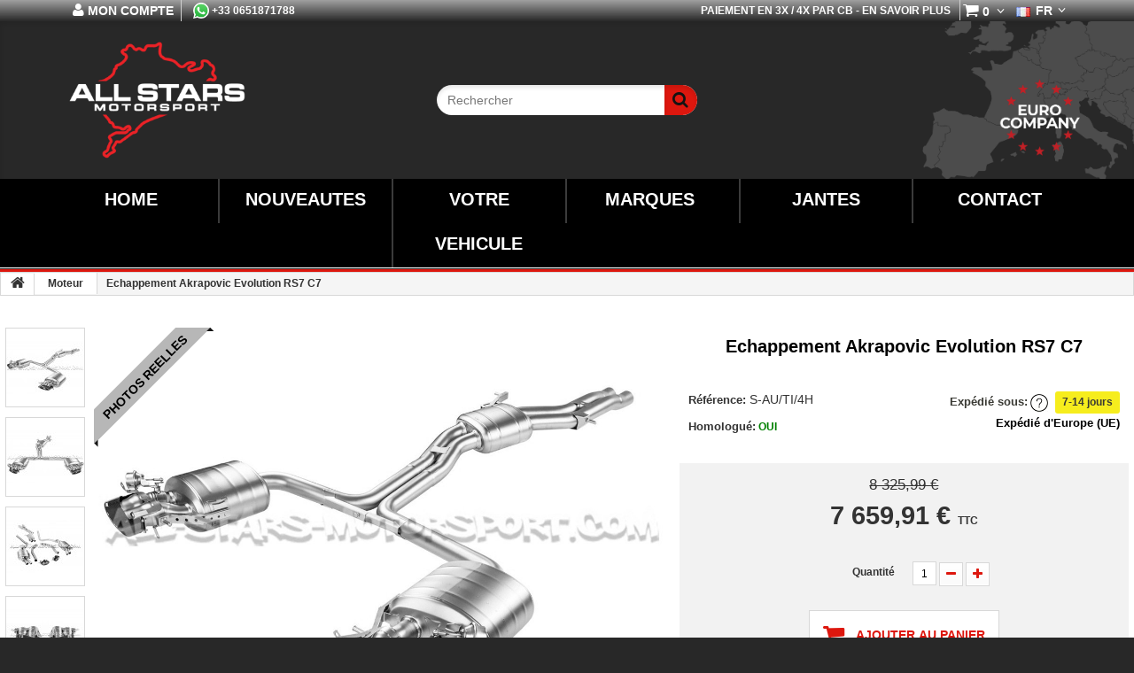

--- FILE ---
content_type: text/html; charset=utf-8
request_url: https://www.all-stars-motorsport.com/fr/moteur/5352-echappement-akrapovic-evolution-rs7-c7-s-au-ti-4h-2000000006772.html
body_size: 33207
content:
<!DOCTYPE HTML>
<!--[if lt IE 7]>
<html class="no-js lt-ie9 lt-ie8 lt-ie7" lang="fr-fr"><![endif]-->
<!--[if IE 7]>
<html class="no-js lt-ie9 lt-ie8 ie7" lang="fr-fr"><![endif]-->
<!--[if IE 8]>
<html class="no-js lt-ie9 ie8" lang="fr-fr"><![endif]-->
<!--[if gt IE 8]>
<html class="no-js ie9" lang="fr-fr"><![endif]-->
<html lang="fr-fr">
<head>
    <meta charset="utf-8"/>
    <title>Echappement Akrapovic Evolution RS7 C7</title>

          <script type="text/javascript">
var CUSTOMIZE_TEXTFIELD = 1;
var FancyboxI18nClose = 'Fermer';
var FancyboxI18nNext = 'Suivant';
var FancyboxI18nPrev = 'Pr&eacute;c&eacute;dent';
var MONDIALRELAY_ADDRESS_OPC = false;
var MONDIALRELAY_AJAX_CHECKOUT_URL = 'https://www.all-stars-motorsport.com/fr/module/mondialrelay/ajaxCheckout';
var MONDIALRELAY_CARRIER_METHODS = [];
var MONDIALRELAY_COUNTRY_ISO = '';
var MONDIALRELAY_DISPLAY_MAP = '1';
var MONDIALRELAY_ENSEIGNE = 'PTALLSTA';
var MONDIALRELAY_LANG_ISO = 'fr-fr';
var MONDIALRELAY_NATIVE_RELAY_CARRIERS_IDS = [];
var MONDIALRELAY_NO_SELECTION_ERROR = 'Veuillez sélectionner un Point Relais.';
var MONDIALRELAY_POSTCODE = '';
var MONDIALRELAY_SAVE_RELAY_ERROR = 'Une erreur inconnue s\'est produite; votre Point Relais sélectionné n\'a pas pu être enregistré.';
var MONDIALRELAY_SELECTED_RELAY_IDENTIFIER = null;
var MONDIALRELAY_SELECTED_RELAY_INFOS = [];
var PS_CATALOG_MODE = false;
var ajax_allowed = true;
var ajaxsearch = false;
var allowBuyWhenOutOfStock = true;
var attribute_anchor_separator = '-';
var attributesCombinations = [];
var availableLaterValue = '7-14 jours';
var availableNowValue = 'En Stock';
var ball_amount = 0;
var baseDir = 'https://www.all-stars-motorsport.com/';
var baseUri = 'https://www.all-stars-motorsport.com/';
var blocksearch_type = 'top';
var bonus_int = null;
var confirm_report_message = 'Êtes-vous certain de vouloir signaler ce commentaire ?';
var contentOnly = false;
var currencyBlank = 1;
var currencyFormat = 2;
var currencyRate = 1;
var currencySign = '€';
var currency_symbol = '€';
var currentDate = '2026-01-18 01:44:46';
var customerGroupWithoutTax = false;
var customizationFields = false;
var customizationIdMessage = 'Personnalisation';
var default_eco_tax = 0;
var delete_txt = 'Supprimer';
var displayList = false;
var displayPrice = 0;
var doesntExist = 'Inexistant.';
var doesntExistNoMore = 'Non confirmée';
var doesntExistNoMoreBut = 'avec ces options mais reste disponible avec d\'autres options';
var drs_id_category = false;
var drs_id_product = '5352';
var drs_secure_key = '47a5efdd99e6619319d30dd18b63192d';
var drs_url = '/fr/moteur/5352-echappement-akrapovic-evolution-rs7-c7-s-au-ti-4h-2000000006772.html';
var ecotaxTax_rate = 0;
var fieldRequired = 'Veuillez remplir tous les champs, puis enregistrer votre personnalisation';
var freeProductTranslation = 'Offert !';
var freeShippingTranslation = 'Offerte !';
var generated_date = 1768700686;
var group_reduction = 0;
var idDefaultImage = 68792;
var id_lang = 5;
var id_product = 5352;
var img_dir = 'https://www.all-stars-motorsport.com/themes/theme1164/img/';
var img_prod_dir = 'https://www.all-stars-motorsport.com/img/p/';
var img_ps_dir = 'https://www.all-stars-motorsport.com/img/';
var instantsearch = false;
var isGuest = 0;
var isLogged = 0;
var isMobile = false;
var jqZoomEnabled = false;
var lingua = 'fr';
var link_bs = 'https://www.all-stars-motorsport.com/fr/module/psbonussystem/ajax?ajax=1&action=display';
var link_bs_apply = 'https://www.all-stars-motorsport.com/fr/module/psbonussystem/ajax?ajax=1&action=apply';
var maxQuantityToAllowDisplayOfLastQuantityMessage = 0;
var minimalQuantity = 1;
var moderation_active = true;
var noTaxForThisProduct = false;
var oosHookJsCodeFunctions = [];
var page_name = 'product';
var priceDisplayMethod = 0;
var priceDisplayPrecision = 2;
var productAvailableForOrder = true;
var productBasePriceTaxExcl = 6769.1;
var productBasePriceTaxExcluded = 6769.1;
var productColumns = '1';
var productHasAttributes = false;
var productPrice = 7659.91;
var productPriceTaxExcluded = 6769.1;
var productPriceWithoutReduction = 8325.993;
var productReference = 'S-AU/TI/4H';
var productShowPrice = true;
var productUnitPriceRatio = 0;
var productUpc = '1';
var product_fileButtonHtml = 'Ajouter';
var product_fileDefaultHtml = 'Aucun fichier sélectionné';
var product_specific_price = {"id_specific_price":"1930883","id_specific_price_rule":"0","id_cart":"0","id_product":"5352","id_shop":"0","id_shop_group":"0","id_currency":"0","id_country":"0","id_group":"0","id_customer":"0","id_product_attribute":"0","price":"-1.000000","from_quantity":"1","reduction":"0.080000","reduction_tax":"1","reduction_type":"percentage","from":"0000-00-00 00:00:00","to":"0000-00-00 00:00:00","score":"32"};
var productcomment_added = 'Votre commentaire a été rajouté!';
var productcomment_added_moderation = 'Votre commentaire a été ajouté et sera disponible une fois approuvé par un modérateur.';
var productcomment_ok = 'ok';
var productcomment_title = 'Nouveau commentaire';
var productcomments_controller_url = 'https://www.all-stars-motorsport.com/fr/module/productcomments/default';
var productcomments_url_rewrite = true;
var quantitiesDisplayAllowed = false;
var quantityAvailable = 0;
var quickView = false;
var reduction_amount = false;
var reduction_percent = 8;
var reduction_price = 0;
var removingLinkText = 'supprimer cet article du panier';
var roundMode = 2;
var secure_key = 'f596e23ab1a23060631e6dd5b2bc8dda';
var specific_currency = false;
var specific_price = -1;
var static_token = '8c70e54b10c8dc2226923cf3a182863d';
var stock_management = 1;
var taxRate = 23;
var token = '8c70e54b10c8dc2226923cf3a182863d';
var uploading_in_progress = 'Envoi en cours, veuillez patienter...';
var usingSecureMode = true;
</script>

    
            <meta name="description" content="Echappement Akrapovic Evolution RS7 C7 S-AU/TI/4H Système d&#039;échappement Akrapovic Evo Line pour Audi RS7 C7"/>
                <meta name="keywords" content="S-AU/TI/4H Akrapovic Moteur"/>
        <meta name="generator" content="PrestaShop"/>
    <meta name="robots" content="index,follow"/>
    <meta name="viewport" content="width=device-width, minimum-scale=0.25, maximum-scale=5.0, initial-scale=1.0"/>
    <meta name="apple-mobile-web-app-capable" content="yes"/>
	<meta name="format-detection" content="telephone=no">
    <link rel="icon" type="image/vnd.microsoft.icon" href="/img/favicon.ico?1643304553"/>
    <link rel="shortcut icon" type="image/x-icon" href="/img/favicon.ico?1643304553"/>

    
    <script type="application/ld+json">
    {
      "@context": "http://schema.org",
      "@type": "WebSite",
      "url": "https://www.all-stars-motorsport.com/",
      "potentialAction": {
        "@type": "SearchAction",
        "target": "https://www.all-stars-motorsport.com/en/search?controller=search&orderby=price&orderway=desc&search_query={search_term_string}&submit_search=",
        "query-input": "required name=search_term_string"
      }
    }
    </script>
    
    
    <script type="application/ld+json" src="/js/googleSearchBox.js"></script>

            <!-- Google Tag Manager -->
        <script>
        (function(w,d,s,l,i){
            w[l]=w[l]||[];w[l].push({
                'gtm.start':new Date().getTime(),event:'gtm.js'
            });
            
            var f=d.getElementsByTagName(s)[0], j=d.createElement(s),dl=l!='dataLayer'?'&l='+l:'';j.async=true;j.src= 'https://www.googletagmanager.com/gtm.js?id='+i+dl;f.parentNode.insertBefore(j,f);
        }
        )(window,document,'script','dataLayer','GTM-5M7PMVQ');
        
        </script>
        <!-- End Google Tag Manager -->
        
            							<link rel="stylesheet" href="/themes/theme1164/css/global.css" media="all"/>
			        							<link rel="stylesheet" href="/themes/theme1164/css/autoload/highdpi.css" media="all"/>
			        							<link rel="stylesheet" href="/themes/theme1164/css/autoload/responsive-tables.css" media="all"/>
			        							<link rel="stylesheet" href="/themes/theme1164/css/autoload/uniform.default.css" media="all"/>
			        							<link rel="stylesheet" href="/modules/mondialrelay/views/css/front/checkout.css" media="all"/>
			        							<link rel="stylesheet" href="/themes/theme1164/css/product.css" media="all"/>
			        							<link rel="stylesheet" href="/themes/theme1164/css/print.css" media="print"/>
			        							<link rel="stylesheet" href="/js/jquery/plugins/fancybox/jquery.fancybox.css" media="all"/>
			        							<link rel="stylesheet" href="/js/jquery/plugins/bxslider/jquery.bxslider.css" media="all"/>
			        							<link rel="stylesheet" href="/themes/theme1164/css/modules/blockcart/blockcart.css" media="all"/>
			        							<link rel="stylesheet" href="/themes/theme1164/css/modules/blockcategories/blockcategories.css" media="all"/>
			        							<link rel="stylesheet" href="/themes/theme1164/css/modules/blocklanguages/blocklanguages.css" media="all"/>
			        							<link rel="stylesheet" href="/themes/theme1164/css/modules/blocksearch/blocksearch.css" media="all"/>
			        							<link rel="stylesheet" href="/themes/theme1164/css/modules/blockuserinfo/blockuserinfo.css" media="all"/>
			        							<link rel="stylesheet" href="/themes/theme1164/css/modules/blockviewed/blockviewed.css" media="all"/>
			        							<link rel="stylesheet" href="/themes/theme1164/css/modules/mailalerts/mailalerts.css" media="all"/>
			        							<link rel="stylesheet" href="/themes/theme1164/css/modules/themeconfigurator/css/hooks.css" media="all"/>
			        							<link rel="stylesheet" href="/themes/theme1164/css/modules/themeconfigurator/css/theme2.css" media="all"/>
			        							<link rel="stylesheet" href="/modules/themeconfigurator/css/font1.css" media="all"/>
			        							<link rel="stylesheet" href="/themes/theme1164/css/modules/productcomments/productcomments.css" media="all"/>
			        							<link rel="stylesheet" href="/modules/ukoocompat/views/css/ukoocompat.css" media="all"/>
			        							<link rel="stylesheet" href="/modules/faqs/views/css/myprestamodules_font.css" media="all"/>
			        							<link rel="stylesheet" href="/modules/faqs/views/css/footer.css" media="all"/>
			        							<link rel="stylesheet" href="/modules/faqs/views/css/faq.css" media="all"/>
			        							<link rel="stylesheet" href="/modules/faqs/views/css/faqs_form.css" media="all"/>
			        			        							<link rel="stylesheet" href="/modules/faqs/views/css/codemirror_custom.css" media="all"/>
			        							<link rel="stylesheet" href="/modules/ogone/views/css/front.css" media="all"/>
			        							<link rel="stylesheet" href="/modules/ogone/views/css/front16.css" media="all"/>
			        							<link rel="stylesheet" href="/modules/totshippingpreview/views/css/totshippingpreview.css" media="all"/>
			        							<link rel="stylesheet" href="/modules/paypal/views/css/paypal.css" media="all"/>
			        							<link rel="stylesheet" href="/modules/psbonussystem/views/css/front16.css" media="all"/>
			        							<link rel="stylesheet" href="/themes/theme1164/css/product_list.css" media="all"/>
			            
	<link rel="stylesheet" href="https://www.all-stars-motorsport.com/modules/iqitmegamenu/views/css/iqitmegamenu_s_1.css" media="all"/>
	
	<style>

        @media (max-width: 1200px) {
          .container {
            width: 100%;
          }
        }
        
        .ukoocompat_search_block_filter{
            display: flex;
            justify-content: center;
            overflow-y: hidden;
        }

        .cbp-horizontal > ul > li > a, .cbp-horizontal > ul > li > span.cbp-main-link{ width:100%; text-align:center; display: block; } 
        .cbp-vertical-title{ border-right: 2px solid #3b3b3b; text-align:center; } 
        .cbp-category-link-w { font-size: 14px; }
        .cbp-tab-title { font-size: 16px; }
        .cbp-hrmenu .cbp-hrsub-inner .cbp-column-title { font-size: 18px; }
        .cbp-column-title{ text-align:center; }
        @media (max-width: 1200px) { .cbp-horizontal > ul > li > a, .cbp-horizontal > ul > li > span.cbp-main-link{ font-size: 14px; width:100%; text-align:center; } .cbp-vertical-title{ font-size: 16px; } }
        .webmasteriqitable{ width:100%; }
        .webmasteriqitable td{ padding: 2px 4px; }
        .webmasteriqitable a.webmasteriqia:hover{ color: #dd170e; }
        .webmasteriqia{ color: #444; }
        .webmasteriqia:hover{ color: #dd170e; }
        .webmasteriqitable a.webmasteriqia{ text-transform: uppercase; font-size: 16px; font-weight: bold; }
        .icon{ display: inline-block; font: normal normal normal 14px/1 FontAwesome; font-size: 14px; font-size: inherit; text-rendering: auto; transform: translate(0, 0); }
        .cbp-hrmenu > ul > li{ float: left; }
        .cbp-hrmenu .cbp-triangle-top-back{ position: absolute; margin: 0 180px; }
        .cbp-hrmenu > ul > li.cbp-hrmenu-tab-17 > a{ color: #FFF; background-color: #000; }
        .cbp-hrmenu > ul > li.cbp-hrmenu-tab-17 > a:hover{ color: #000; background-color: #fff; }
        .cbp-hrmenu-tab-11 :hover{ color: #000 !important; background-color: #FFF !important; }
        .cbp-hrmenu-tab-12 :hover{ color: #000; background-color: #FFF; }
        .cbp-hrmenu-tab-14 :hover{ color: #000; background-color: #FFF; }
        .cbp-hrmenu-tab-15 :hover{ color: #000; background-color: #FFF; }
        .cbp-hrmenu-tab-16 :hover{ color: #000; background-color: #FFF; }
        .cbp-hrmenu-tab-17 :hover{ color: #000; background-color: #FFF; }
	</style>

  

<script>
  window.baseDir = "/";
</script>
	

    
<script>
  window.baseDir = typeof baseDir !== 'undefined' ? baseDir : "/";
</script>

                    <script type="text/javascript" src="/js/jquery/jquery-3.7.1.min.js"></script>
                    <script type="text/javascript" src="/js/jquery/jquery-migrate-1.2.1.min.js"></script>
                    <script type="text/javascript" src="/js/jquery/plugins/jquery.easing.js"></script>
                    <script type="text/javascript" src="https://cdnjs.cloudflare.com/ajax/libs/globalize/1.7.0/globalize.min.js?t=1"></script>
                    <script type="text/javascript" src="https://cdnjs.cloudflare.com/ajax/libs/globalize/1.6.0/globalize/number.min.js"></script>
                    <script type="text/javascript" src="https://cdnjs.cloudflare.com/ajax/libs/cldrjs/0.5.5/cldr.min.js?t=1"></script>
                    <script type="text/javascript" src="/js/tools.js?t=2"></script>
                    <script type="text/javascript" src="/themes/theme1164/js/global.js"></script>
                    <script type="text/javascript" src="/themes/theme1164/js/autoload/10-bootstrap.min.js"></script>
                    <script type="text/javascript" src="/themes/theme1164/js/autoload/14-device.min.js"></script>
                    <script type="text/javascript" src="/themes/theme1164/js/autoload/15-jquery.total-storage.min.js"></script>
                    <script type="text/javascript" src="/themes/theme1164/js/autoload/16-jquery.scrollmagic.min.js"></script>
                    <script type="text/javascript" src="/themes/theme1164/js/autoload/17-jquery.scrollmagic.debug.js"></script>
                    <script type="text/javascript" src="/themes/theme1164/js/autoload/18-TimelineMax.min.js"></script>
                    <script type="text/javascript" src="/js/jquery/plugins/fancybox/jquery.fancybox.js"></script>
                    <script type="text/javascript" src="/js/jquery/plugins/jquery.idTabs.js"></script>
                    <script type="text/javascript" src="/js/jquery/plugins/jquery.scrollTo.js"></script>
                    <script type="text/javascript" src="/js/jquery/plugins/jquery.serialScroll.js"></script>
                    <script type="text/javascript" src="/js/jquery/plugins/bxslider/jquery.bxslider.js"></script>
                    <script type="text/javascript" src="/themes/theme1164/js/product.js?t=1548378629"></script>
                    <script type="text/javascript" src="/themes/theme1164/js/modules/blockcart/ajax-cart.js"></script>
                    <script type="text/javascript" src="/themes/theme1164/js/tools/treeManagement.js"></script>
                    <script type="text/javascript" src="/themes/theme1164/js/modules/mailalerts/mailalerts.js"></script>
                    <script type="text/javascript" src="/modules/productcomments/js/jquery.rating.pack.js"></script>
                    <script type="text/javascript" src="/modules/ukoocompat/views/js/ukoocompat.js"></script>
                    <script type="text/javascript" src="/modules/faqs/views/js/faq.js"></script>
                    <script type="text/javascript" src="/modules/faqs/views/js/faqs_form.js"></script>
                    <script type="text/javascript" src="/modules/ogone/views/js/product.js"></script>
                    <script type="text/javascript" src="/modules/ogone/views/js/payment.js"></script>
                    <script type="text/javascript" src="/modules/groupinc/views/js/gi_functions_front.js"></script>
                    <script type="text/javascript" src="/modules/dmurealtimestats/views/js/front.js"></script>
                    <script type="text/javascript" src="/modules/psbonussystem/views/js/front16.js?v=20"></script>
                    <script type="text/javascript" src="/modules/productcomments/js/jquery.textareaCounter.plugin.js"></script>
                    <script type="text/javascript" src="/themes/theme1164/js/modules/productcomments/js/productcomments.js"></script>
        
    
<!-- Open Graph -->
<meta property="og:title" content="Echappement Akrapovic Evolution RS7 C7" />
<meta property="og:description" content="Echappement Akrapovic Evolution RS7 C7 Akrapovic Moteur" />
<meta property="og:image" content="https://www.all-stars-motorsport.com/68792/echappement-akrapovic-evolution-rs7-c7-s-au-ti-4h.jpg" />
<meta property="og:image" content="https://www.all-stars-motorsport.com/64410/echappement-akrapovic-evolution-rs7-c7-s-au-ti-4h.jpg" />
<meta property="og:image" content="https://www.all-stars-motorsport.com/41734/echappement-akrapovic-evolution-rs7-c7-s-au-ti-4h.jpg" />
<meta property="og:image" content="https://www.all-stars-motorsport.com/64411/echappement-akrapovic-evolution-rs7-c7-s-au-ti-4h.jpg" />
<meta property="og:image" content="https://www.all-stars-motorsport.com/41736/echappement-akrapovic-evolution-rs7-c7-s-au-ti-4h.jpg" />
<meta property="og:image" content="https://www.all-stars-motorsport.com/41737/echappement-akrapovic-evolution-rs7-c7-s-au-ti-4h.jpg" />
<meta property="og:image" content="https://www.all-stars-motorsport.com/41739/echappement-akrapovic-evolution-rs7-c7-s-au-ti-4h.jpg" />
<meta property="og:image" content="https://www.all-stars-motorsport.com/41740/echappement-akrapovic-evolution-rs7-c7-s-au-ti-4h.jpg" />
<meta property="og:image" content="https://www.all-stars-motorsport.com/41729/echappement-akrapovic-evolution-rs7-c7-s-au-ti-4h.jpg" />
<meta property="og:image" content="https://www.all-stars-motorsport.com/41730/echappement-akrapovic-evolution-rs7-c7-s-au-ti-4h.jpg" />
<meta property="og:image" content="https://www.all-stars-motorsport.com/10203/echappement-akrapovic-evolution-rs7-c7-s-au-ti-4h.jpg" />
<meta property="og:image" content="https://www.all-stars-motorsport.com/10202/echappement-akrapovic-evolution-rs7-c7-s-au-ti-4h.jpg" />
<meta property="og:image" content="https://www.all-stars-motorsport.com/68791/echappement-akrapovic-evolution-rs7-c7-s-au-ti-4h.jpg" />
<meta property="og:type" content="company" />
<meta property="og:url" content="https://www.all-stars-motorsport.com/fr/moteur/5352-echappement-akrapovic-evolution-rs7-c7-s-au-ti-4h-2000000006772.html" />
<meta property="og:site_name" content="All Stars Motorsport" />

<!-- Twitter Cards -->
<meta name="twitter:domain" content="www.all-stars-motorsport.com" />
<meta http-equiv="X-UA-Compatible" content="IE=edge,chrome=1" />
<meta http-equiv="cleartype" content="on" />
<meta http-equiv="x-dns-prefetch-control" value="on" />
<meta name="HandheldFriendly" content="true" />
<meta name="MobileOptimized" content="640" />
<meta name="apple-mobile-web-app-capable" content="yes" />
<meta name="apple-mobile-web-app-title" content="Echappement Akrapovic Evolution RS7 C7">
<link rel="dns-prefetch" href="//www.google-analytics.com" />
<link rel="dns-prefetch" href="//twitter.com" />
<link rel="dns-prefetch" href="//facebook.com" />
<link rel="dns-prefetch" href="//apis.google.com" />
<!--<link rel="dns-prefetch" href="//fonts.googleapis.com" />-->
<link rel="dns-prefetch" href="//ssl.gstatic.com" />
<link rel="dns-prefetch" href="//www.all-stars-motorsport.com" /><script defer type="text/javascript">/*
* 2007-2018 PrestaShop
*
* NOTICE OF LICENSE
*
* This source file is subject to the Academic Free License (AFL 3.0)
* that is bundled with this package in the file LICENSE.txt.
* It is also available through the world-wide-web at this URL:
* http://opensource.org/licenses/afl-3.0.php
* If you did not receive a copy of the license and are unable to
* obtain it through the world-wide-web, please send an email
* to license@prestashop.com so we can send you a copy immediately.
*
* DISCLAIMER
*
* Do not edit or add to this file if you wish to upgrade PrestaShop to newer
* versions in the future. If you wish to customize PrestaShop for your
* needs please refer to http://www.prestashop.com for more information.
*
*  @author    PrestaShop SA <contact@prestashop.com>
*  @copyright 2007-2018 PrestaShop SA
*  @license   http://opensource.org/licenses/afl-3.0.php  Academic Free License (AFL 3.0)
*  International Registered Trademark & Property of PrestaShop SA
*/


    

function updateFormDatas()
{
	var nb = $('#quantity_wanted').val();
	var id = $('#idCombination').val();

	$('.paypal_payment_form input[name=quantity]').val(nb);
	$('.paypal_payment_form input[name=id_p_attr]').val(id);
}
	
$(document).ready( function() {
    
		var baseDirPP = baseDir.replace('http:', 'https:');
		
	if($('#in_context_checkout_enabled').val() != 1)
	{
		$('#payment_paypal_express_checkout').click(function() {
			$('#paypal_payment_form_cart').submit();
			return false;
		});
	}


	var jquery_version = $.fn.jquery.split('.');
	if(jquery_version[0]>=1 && jquery_version[1] >= 7)
	{
		$('body').on('submit',".paypal_payment_form", function () {
			updateFormDatas();
		});
	}
	else {
		$('.paypal_payment_form').live('submit', function () {
			updateFormDatas();
		});
	}

	function displayExpressCheckoutShortcut() {
		var id_product = $('input[name="id_product"]').val();
		var id_product_attribute = $('input[name="id_product_attribute"]').val();
		$.ajax({
			type: "GET",
			url: baseDirPP+'/modules/paypal/express_checkout/ajax.php',
			data: { get_qty: "1", id_product: id_product, id_product_attribute: id_product_attribute },
			cache: false,
			success: function(result) {
				if (result == '1') {
					$('#container_express_checkout').slideDown();
				} else {
					$('#container_express_checkout').slideUp();
				}
				return true;
			}
		});
	}

	$('select[name^="group_"]').change(function () {
		setTimeout(function(){displayExpressCheckoutShortcut()}, 500);
	});

	$('.color_pick').click(function () {
		setTimeout(function(){displayExpressCheckoutShortcut()}, 500);
	});

    if($('body#product').length > 0) {
        setTimeout(function(){displayExpressCheckoutShortcut()}, 500);
    }
	
	
			

	var modulePath = 'modules/paypal';
	var subFolder = '/integral_evolution';

	var fullPath = baseDirPP + modulePath + subFolder;
	var confirmTimer = false;
		
	if ($('form[target="hss_iframe"]').length == 0) {
		if ($('select[name^="group_"]').length > 0)
			displayExpressCheckoutShortcut();
		return false;
	} else {
		checkOrder();
	}

	function checkOrder() {
		if(confirmTimer == false)
			confirmTimer = setInterval(getOrdersCount, 1000);
	}

	});


</script>

    <script>

        window.cldr = window.Cldr;
   
    </script>
    <!--[if IE 8]>
    <script src="https://oss.maxcdn.com/libs/html5shiv/3.7.0/html5shiv.js?v=6"></script>
    <script src="https://oss.maxcdn.com/libs/respond.js/1.3.0/respond.min.js?v=6"></script>
    <![endif]-->
</head>


<script>
    if (typeof base_dir !== 'undefined') {
        console.log('base_dir - SET');
        // the variable is defined
    }else{
        console.log('base_dir - NOT SET');
        let base_dir = 'https://www.all-stars-motorsport.com';    
        console.log(base_dir);
    }

    window.addEventListener('load', function() {
        const palavra = 'js' + '_def'; // evita escrita direta
        const conteudo = document.body.innerText.toLowerCase();
    
        if (conteudo.includes(palavra)){
            location.reload();
        }
    });

</script>

    <body  id="product"        class="product product-5352 product-echappement-akrapovic-evolution-rs7-c7-s-au-ti-4h category-365 category-moteur hide-left-column hide-right-column lang_fr  one-column">

    <!-- Google Tag Manager (noscript) -->
    <noscript>
        <iframe src="https://www.googletagmanager.com/ns.html?id=GTM-5M7PMVQ" height="0" width="0" style="display:none;visibility:hidden"></iframe>
    </noscript>
    <!-- End Google Tag Manager (noscript) -->
    
<!--[if IE 8]>
<div style='clear:both;height:59px;padding:0 15px 0 15px;position:relative;z-index:10000;text-align:center;'><a
        href="//www.microsoft.com/windows/internet-explorer/default.aspx?ocid=ie6_countdown_bannercode"><img
        src="http://storage.ie6countdown.com/assets/100/images/banners/warning_bar_0000_us.jpg" border="0" height="42"
        width="820"
        alt="You are using an outdated browser. For a faster, safer browsing experience, upgrade for free today."/></a>
</div>
<![endif]-->

<script>
    if (typeof baseDir !== 'undefined') {
        
    }else{
        let baseDir = "https://www.all-stars-motorsport.com";
    }
</script>

<!--
<script defer src="https://www.googletagmanager.com/gtag/js?id=G-JR460CWBSS"></script>
-->

    <script>
    
      window.dataLayer = window.dataLayer || [];
      
      function gtag(){ dataLayer.push(arguments); }
      
      gtag('js', new Date());
    
      gtag('config', 'G-JR460CWBSS');
    
    </script>

<style>
    @font-face {
font-family: 'FontAwesome';
src: url("/themes/theme1164/fonts/fontawesome-webfont.eot");
src: url("/themes/theme1164/fonts/fontawesome-webfont.eot?#iefix&") format("embedded-opentype"), url("/themes/theme1164/fonts/fontawesome-webfont.woff") format("woff"), url("/themes/theme1164/fonts/fontawesome-webfont.ttf") format("truetype"), url("/themes/theme1164/fonts/fontawesome-webfont.svg#fontawesomeregular") format("svg");
font-display: swap;
font-weight: normal;
font-style: normal; }

#ukoo_holder_index > #ukoocompat_search_block_1 > .block_content > #ukoocompat_search_block_form_1 > .filter_1{ width: 25%; float: left; text-align:center; }
#ukoo_holder_index > #ukoocompat_search_block_1 > .block_content > #ukoocompat_search_block_form_1 > .filter_2{ width: 25%; float: left; text-align:center; }
#ukoo_holder_index > #ukoocompat_search_block_1 > .block_content > #ukoocompat_search_block_form_1 > .filter_3{ width: 25%; float: left; text-align:center; }
#ukoo_holder_index > #ukoocompat_search_block_1 > .block_content > #ukoocompat_search_block_form_1 > .filter_4{ width: 25%; float: left; text-align:center; }

.cbp-hrmenu > ul > li{ width: 16.6%; }
.cbp-tab-title{ font-size: 20px; }
#search_block_top{ margin-top: 35px; }

.iqitmegamenu-wrapper{ margin-top: 0px; }
#search_block_top { padding: 40px 2% 0 5px; }
header .row #header_logo{ padding: 0; }

.cbp-horizontal > ul > li > a, .cbp-horizontal > ul > li > span.cbp-main-link{ line-height: 50px; }

</style>
<div id="loader_holder"> <div class="loader"></div> </div>

<div id="page" style="overflow-y: initial;margin: 0 auto;max-width:  1920px;" data-nosnippet="true">
    <div class="header-container">
        <header id="header">
            <div class="banner">
                <div class="container">
                    <div class="row">
                        
                    </div>
                </div>
            </div>
            <div class="nav">
                <div class="container">
                    <div class="row" style="padding-left:2%; padding-right:2%;">
                        <nav><!-- Block languages module -->
	<div id="languages-block-top" class="languages-block">
																			<div class="current">
                                        <!-- Flag image -->		
                                        <img style="margin: 2px;" src="https://www.all-stars-motorsport.com/img/l/5.jpg" alt="fr" width="16" height="11" />
                                        <!-- /Flag image -->
					<span>fr</span>
				</div>
							<ul id="first-languages" class="languages-block_ul toogle_content">
							<li >
																				<a href="https://www.all-stars-motorsport.com/en/engine/5352-rs7-c7-akrapovic-evolution-line-exhaust-s-au-ti-4h-2000000006772.html" title="English (English)">
									                                                <span>
                                                    <!-- Flag image -->
                                                    <img style="margin: 2px;" src="https://www.all-stars-motorsport.com/img/l/1.jpg" alt="en" width="16" height="11"/>
                                                    <!-- /Flag image-->
                                                    English
                                                </span>
									</a>
								</li>
							<li >
																				<a href="https://www.all-stars-motorsport.com/es/motor/5352-escape-akrapovic-evolution-rs7-c7-s-au-ti-4h-2000000006772.html" title="Español (Spanish)">
									                                                <span>
                                                    <!-- Flag image -->
                                                    <img style="margin: 2px;" src="https://www.all-stars-motorsport.com/img/l/4.jpg" alt="es" width="16" height="11"/>
                                                    <!-- /Flag image-->
                                                    Español
                                                </span>
									</a>
								</li>
							<li class="selected">
				                                                <span>
                                                    <!-- Flag image -->
                                                    <img style="margin: 2px;" src="https://www.all-stars-motorsport.com/img/l/5.jpg" alt="fr" width="16" height="11"/>
                                                    <!-- /Flag image-->
                                                    Français
                                                </span>
								</li>
					</ul>
	</div>
<!-- /Block languages module -->

<!-- Block user information module NAV  -->

<div class="block-user_info">


<div class="header_user_info">
		
	</div>

</div>
<!-- /Block usmodule NAV -->
<!-- MODULE Block cart -->
<div id="module_block_cart" class="clearfix">
	<div class="shopping_cart">
		<a href="https://www.all-stars-motorsport.com/fr/commande-rapide" title="Voir mon panier" rel="nofollow">
			<b>Panier</b>
			<span class="ajax_cart_quantity unvisible">0</span>
			<span class="ajax_cart_product_txt unvisible">Produit</span>
			<span class="ajax_cart_product_txt_s unvisible">Produits</span>
			<span class="ajax_cart_total unvisible">
							</span>
			<span class="ajax_cart_no_product">(vide)</span>
					</a>
					<div class="cart_block block">
				<div class="block_content">
					<!-- block list of products -->
					<div class="cart_block_list">
												<p class="cart_block_no_products">
							Aucun produit
						</p>
												<div class="cart-prices">
														<div class="cart-prices-line first-line">
								<span class="cart_block_shipping_cost ajax_cart_shipping_cost">
																			Offerte !
																	</span>
								<span>
									Livraison
								</span>
							</div>
																													<div class="cart-prices-line">
									<span class="price cart_block_tax_cost ajax_cart_tax_cost">0,00 €</span>
									<span>TVA</span>
								</div>
														<div class="cart-prices-line last-line">
								<span class="price cart_block_total ajax_block_cart_total">0,00 €</span>
								<span>Total</span>
							</div>
															<p>
								<!--									Les prix sont TTC
								-->
																<span class="wm_tx_fr"></span><!--WebMaster-->
																</p>
													</div>
						<p class="cart-buttons">
							<a id="button_order_cart" class="btn btn-default btn-sm icon-right" style="width:100%; text-align:center;" href="https://www.all-stars-motorsport.com/fr/commande-rapide" title="Commander" rel="nofollow">
								<span>
									Commander
								</span>
							</a>
						</p>
					</div>
				</div>
			</div><!-- .cart_block -->
			</div>
</div>

	<div id="layer_cart">
		<div class="clearfix">
			<div class="layer_cart_product col-xs-12 col-md-6">
				<span class="cross" title="Fermer la fenêtre"></span>
				<h2>
					<i class="fa fa-ok"></i>
                    Produit ajouté avec succès
				</h2>
				<div class="product-image-container layer_cart_img">
				</div>
				<div class="layer_cart_product_info">
					<span id="layer_cart_product_title" class="product-name"></span>
					<span id="layer_cart_product_attributes"></span>
					<!--<div>
						<strong class="dark">Quantité</strong>
						<span id="layer_cart_product_quantity"></span>
					</div>
					<div>
						<strong class="dark">Total</strong>
						<span id="layer_cart_product_price"></span>
					</div>-->
				</div>
				<!--webmaster list prods in top block-->
					<div class="wmarr_ex" style="float:left; color:black;">
					</div>
				<!--webmaster list prods in top block-->
			</div>
			<div class="layer_cart_cart col-xs-12 col-md-6">
				<h2>
					<!-- Plural Case [both cases are needed because page may be updated in Javascript] -->
					<span class="ajax_cart_product_txt_s  unvisible">
						Il y a <span class="ajax_cart_quantity">0</span> produits dans votre panier.
					</span>
					<!-- Singular Case [both cases are needed because page may be updated in Javascript] -->
					<span class="ajax_cart_product_txt ">
						Il y a 1 produit dans votre panier.
					</span>
				</h2>
	
				<div class="layer_cart_row">
					<strong class="dark">
						Total produits
						<!--															TTC
													-->
					</strong>
					<span class="ajax_block_products_total">
											</span>
				</div>
	
								<div class="layer_cart_row">
										<strong class="dark">
						Livraison&nbsp;
						<!--						TTC
												-->
					</strong>
					<span class="ajax_cart_shipping_cost">
													Offerte !
											</span>
									</div>
									<div class="layer_cart_row">
						<strong class="dark">TVA</strong>
						<span class="price cart_block_tax_cost ajax_cart_tax_cost">0,00 €</span>
					</div>
								<div class="layer_cart_row">	
					<strong class="dark">
						Total
																				<span class="wm_tx_fr"></span><!--WebMaster-->
																		</strong>
					<span class="ajax_block_cart_total">
											</span>
				</div>
				<div class="button-container">	
					<span class="continue btn btn-default btn-md icon-left" title="Continuer achats">
						<span>
                            Continuer achats
						</span>
					</span>
					<a class="btn btn-default btn-md icon-right" href="https://www.all-stars-motorsport.com/fr/commande-rapide" title="Commander" rel="nofollow">
						<span>
							Commander
						</span>
					</a>	
				</div>
			</div>
		</div>
		<div class="crossseling"></div>
	</div> <!-- #layer_cart -->
	<div class="layer_cart_overlay"></div>

<!-- /MODULE Block cart --><div id="myaccount_block_top"><a href="https://www.all-stars-motorsport.com/index.php?controller=my-account" title="Gérer mon compte client" rel="nofollow"><span>Mon compte</span></a></div>
                        
                            <div>
                                                                <a title="Whatsapp" class="social-icon" style="color: #FFF;margin-right: 8px;padding-right:8px;display:flex;align-items:center;float: left;" href="https://wa.me/+330651871788" target="_blank"  onmouseover="this.style.color='#dd170e';this.style.background='#161616'" onmouseout="this.style.color='#fff';this.style.background='unset'">
                                    <img src="https://www.all-stars-motorsport.com/img/whatsapp_search.png" style="width: 24px; height: 24px;padding:3px;margin-left:1rem;" alt="Whatsapp" />
                                    <p class="number_whatsapp_header" style="width:fit-content;margin:0;font-weight:bold;">+33 0651871788</p>
                                </a>
                                                            
                            </div>
    
                            
                            <div>
                                                                    <a href="/fr/content/13-paiment" style="padding: 0px 10px; font-weight: bolder; color: white; text-transform: uppercase; margin: 0 auto;line-height: 2;float: right;">Paiement en 3x / 4x par CB - en savoir plus</a>
                                                            </div>

                        </nav>
                    </div>
                </div>
            </div>
            <div class="row-top">
                <div class="container">
                    <div class="row">
                        <div class="container-header-new" style="display: flex;">
                    		<div id="header_logo" class="col-md-4" style="padding-left:2.5%;">
                    			<a href="https://www.all-stars-motorsport.com/"
                    			   title="All Stars Motorsport">
                    				<img class="logo img-responsive" style="width: 100%; max-width: 200px; padding: 0px;margin: 20px 45px;" src="/img/asm10.webp?t=11" alt="All Stars Motorsport" width="290" height="200"/>
                    				
                    			</a>
                    		</div>
                    		<div class="col-md-4 block-search">
                    			<!-- Block search module TOP -->
<div id="search_block_top" class="clearfix wmsearch">
	<form id="searchbox" method="get" action="//www.all-stars-motorsport.com/fr/recherche" >
		<input type="hidden" name="controller" value="search" />
		<input type="hidden" name="orderby" value="position" />
		<input type="hidden" name="orderway" value="desc" />
		<input class="search_query form-control" type="text" id="search_query_top" name="search_query"  aria-label="Search action" placeholder="Rechercher" value="" />
		<button type="submit" name="submit_search" class="btn btn-default button-search"  aria-label="Search action">
			<span>Rechercher</span>
		</button>
	</form>
</div>
<!-- /Block search module TOP -->
                    			
                    		</div>
                    		<div class="col-md-4 euro-flag">
                    			
                    			
                    		</div>
                    		
                    		
                    		<style>
                    			.container-header-new #search_block_top{
                    				width: 100%;
                    				position: unset;
                    				margin: auto;
                    				display: flex;
                    				justify-content: center;
                    				padding: 0;
                    			}
                    			
                    			.container-header-new .block-search {
                    				display: flex;
                    				justify-content: center;
                    				align-items: center;
                    			}
                    			.container-header-new .euro-flag {
                    				display: flex;
                    				justify-content: center;
                    				align-items: center;
                    			}
                    			
                    			.container-header-new .euro-flag #header-logo {
                    				width: 100% !important;
                    			}
                    			
                    			.container-header-new .euro-flag{
                    				background: url(/img/europe-shipping.png);
                    				background-position: right 80%;
                    				background-size: 60%;
                    				background-repeat: no-repeat;
                    			}
                    			
                    		</style>
                    	</div>
	

                        <div class="iqitmegamenu-wrapper col-xs-12 cbp-hor-width-1 clearfix">
                            <div id="iqitmegamenu-horizontal" class="iqitmegamenu cbp-nosticky" role="navigation">
                                <div class="container wm-container-new">
                                    <nav id="cbp-hrmenu" class="cbp-hrmenu cbp-horizontal cbp-hrsub-narrow cbp-fade-slide-bottom cbp-arrowed cbp-menu-centered">
                                        <ul>
                                            <li class="cbp-hrmenu-tab cbp-hrmenu-tab-11"> <a id="header_11" href="/"><span class="cbp-tab-title"> HOME </span> </a> </li>
                                            <li class="cbp-hrmenu-tab cbp-hrmenu-tab-12"> <a id="header_12" href="/fr/nouveaux-produits"><span class="cbp-tab-title"> NOUVEAUTES </span> </a> </li>
                                            <li class="cbp-hrmenu-tab cbp-hrmenu-tab-17"> <a id="header_17" href="/fr/?open=yourCar"><span class="cbp-tab-title"> VOTRE VEHICULE</span> </a> </li>
                                            <li class="cbp-hrmenu-tab cbp-hrmenu-tab-14 cbp-has-submeu">
                                                <a id="header_14" role="button" class="cbp-empty-mlink">
                                                    <span class="cbp-tab-title"> MARQUES <i class="icon fa icon-angle-down cbp-submenu-aindicator"></i></span>
                                                </a>
                                                
                                            </li>
                                            <li class="cbp-hrmenu-tab cbp-hrmenu-tab-15"> <a id="header_15" href="/fr/528-jantes"><span class="cbp-tab-title"> JANTES</span> </a> </li>
                                            <li class="cbp-hrmenu-tab cbp-hrmenu-tab-16"> <a id="header_16" href="/fr/contactez-nous"><span class="cbp-tab-title"> CONTACT</span> </a> </li>
                                        </ul>
                                    </nav>
                                </div>
                            </div>
                        </div>
                        <div class="cbp-hrsub col-xs-12" style="background-color: #FFF;">
                            <div class="cbp-triangle-container" style="display: none;z-index: 0;">
                                <div class="cbp-triangle-top"></div>
                                <div class="cbp-triangle-top-back"></div>
                            </div>
                            <div class="cbp-hrsub-inner" style="display: none;margin-top: 0px; width: inherit; left: 0;padding: 10px;background-color: #FFF;">
                                <div class="row menu_row menu-element first_rows menu-element-id-1">
                                    <div class="col-xs-12 cbp-menu-column cbp-menu-element menu-element-id-2">
                                        <div class="cbp-menu-column-inner">
                                            <table class="webmasteriqitable">
                                                <tbody>
                                    	                                                                                                                         <tr>                                                         <td><a class="webmasteriqia" href="/fr/105_034_Motorsport" title="034 Motorsport">034 Motorsport</a></td>
                                        	                                                                                                                                                                                                                                        <td><a class="webmasteriqia" href="/fr/120_Acexxon" title="Acexxon">Acexxon</a></td>
                                        	                                                                                                                                                                                                                                        <td><a class="webmasteriqia" href="/fr/153_ACL_Performance" title="ACL Performance">ACL Performance</a></td>
                                        	                                                                                                                                                                                                                                        <td><a class="webmasteriqia" href="/fr/159_AEM" title="AEM">AEM</a></td>
                                        	                                                                     </tr>                                                                                                              <tr>                                                         <td><a class="webmasteriqia" href="/fr/91_Airtec" title="Airtec">Airtec</a></td>
                                        	                                                                                                                                                                                                                                        <td><a class="webmasteriqia" href="/fr/69_Akrapovic" title="Akrapovic">Akrapovic</a></td>
                                        	                                                                                                                                                                                                                                        <td><a class="webmasteriqia" href="/fr/76_Alpha_Competition" title="Alpha Competition">Alpha Competition</a></td>
                                        	                                                                                                                                                                                                                                        <td><a class="webmasteriqia" href="/fr/189_AME_WHEELS" title="AME WHEELS">AME WHEELS</a></td>
                                        	                                                                     </tr>                                                                                                              <tr>                                                         <td><a class="webmasteriqia" href="/fr/115_AMS_Performance" title="AMS Performance">AMS Performance</a></td>
                                        	                                                                                                                                                                                                                                        <td><a class="webmasteriqia" href="/fr/171_Apexi" title="Apexi">Apexi</a></td>
                                        	                                                                                                                                                                                                                                        <td><a class="webmasteriqia" href="/fr/116_APR" title="APR">APR</a></td>
                                        	                                                                                                                                                                                                                                        <td><a class="webmasteriqia" href="/fr/126_Armaspeed" title="Armaspeed">Armaspeed</a></td>
                                        	                                                                     </tr>                                                                                                              <tr>                                                         <td><a class="webmasteriqia" href="/fr/177_Armytrix" title="Armytrix">Armytrix</a></td>
                                        	                                                                                                                                                                                                                                        <td><a class="webmasteriqia" href="/fr/183_ARP" title="ARP">ARP</a></td>
                                        	                                                                                                                                                                                                                                        <td><a class="webmasteriqia" href="/fr/190_Athena" title="Athena">Athena</a></td>
                                        	                                                                                                                                                                                                                                        <td><a class="webmasteriqia" href="/fr/72_AutoPolar" title="AutoPolar">AutoPolar</a></td>
                                        	                                                                     </tr>                                                                                                              <tr>                                                         <td><a class="webmasteriqia" href="/fr/85_Autotech" title="Autotech">Autotech</a></td>
                                        	                                                                                                                                                                                                                                        <td><a class="webmasteriqia" href="/fr/174_Boost_Logic" title="Boost Logic">Boost Logic</a></td>
                                        	                                                                                                                                                                                                                                        <td><a class="webmasteriqia" href="/fr/176_Bride" title="Bride">Bride</a></td>
                                        	                                                                                                                                                                                                                                        <td><a class="webmasteriqia" href="/fr/133_By-All-Stars" title="By-All-Stars">By-All-Stars</a></td>
                                        	                                                                     </tr>                                                                                                              <tr>                                                         <td><a class="webmasteriqia" href="/fr/188_Carroll_Shelby" title="Carroll Shelby">Carroll Shelby</a></td>
                                        	                                                                                                                                                                                                                                        <td><a class="webmasteriqia" href="/fr/17_Cobra_Sport" title="Cobra Sport">Cobra Sport</a></td>
                                        	                                                                                                                                                                                                                                        <td><a class="webmasteriqia" href="/fr/185_CSF_Radiators" title="CSF Radiators">CSF Radiators</a></td>
                                        	                                                                                                                                                                                                                                        <td><a class="webmasteriqia" href="/fr/67_CTS_Turbo" title="CTS Turbo">CTS Turbo</a></td>
                                        	                                                                     </tr>                                                                                                              <tr>                                                         <td><a class="webmasteriqia" href="/fr/156_Cusco" title="Cusco">Cusco</a></td>
                                        	                                                                                                                                                                                                                                        <td><a class="webmasteriqia" href="/fr/119_Davefab" title="Davefab">Davefab</a></td>
                                        	                                                                                                                                                                                                                                        <td><a class="webmasteriqia" href="/fr/139_DBA_Brakes" title="DBA Brakes">DBA Brakes</a></td>
                                        	                                                                                                                                                                                                                                        <td><a class="webmasteriqia" href="/fr/111_DeatschWerks" title="DeatschWerks">DeatschWerks</a></td>
                                        	                                                                     </tr>                                                                                                              <tr>                                                         <td><a class="webmasteriqia" href="/fr/144_Dinan" title="Dinan">Dinan</a></td>
                                        	                                                                                                                                                                                                                                        <td><a class="webmasteriqia" href="/fr/127_Dixcel" title="Dixcel">Dixcel</a></td>
                                        	                                                                                                                                                                                                                                        <td><a class="webmasteriqia" href="/fr/142_Eibach" title="Eibach">Eibach</a></td>
                                        	                                                                                                                                                                                                                                        <td><a class="webmasteriqia" href="/fr/182_Enkei" title="Enkei">Enkei</a></td>
                                        	                                                                     </tr>                                                                                                              <tr>                                                         <td><a class="webmasteriqia" href="/fr/88_Eventuri" title="Eventuri">Eventuri</a></td>
                                        	                                                                                                                                                                                                                                        <td><a class="webmasteriqia" href="/fr/114_Ferrea_racing" title="Ferrea racing">Ferrea racing</a></td>
                                        	                                                                                                                                                                                                                                        <td><a class="webmasteriqia" href="/fr/19_Forge_Motorsport" title="Forge Motorsport">Forge Motorsport</a></td>
                                        	                                                                                                                                                                                                                                        <td><a class="webmasteriqia" href="/fr/109_Goodridge" title="Goodridge">Goodridge</a></td>
                                        	                                                                     </tr>                                                                                                              <tr>                                                         <td><a class="webmasteriqia" href="/fr/140_Gruppe_M" title="Gruppe M">Gruppe M</a></td>
                                        	                                                                                                                                                                                                                                        <td><a class="webmasteriqia" href="/fr/155_HKS" title="HKS">HKS</a></td>
                                        	                                                                                                                                                                                                                                        <td><a class="webmasteriqia" href="/fr/135_Injector_Dynamics" title="Injector Dynamics">Injector Dynamics</a></td>
                                        	                                                                                                                                                                                                                                        <td><a class="webmasteriqia" href="/fr/27_Injen_Technology" title="Injen Technology">Injen Technology</a></td>
                                        	                                                                     </tr>                                                                                                              <tr>                                                         <td><a class="webmasteriqia" href="/fr/187_Iroz_Motorsport" title="Iroz Motorsport">Iroz Motorsport</a></td>
                                        	                                                                                                                                                                                                                                        <td><a class="webmasteriqia" href="/fr/110_ITG" title="ITG">ITG</a></td>
                                        	                                                                                                                                                                                                                                        <td><a class="webmasteriqia" href="/fr/123_JE_Pistons" title="JE Pistons">JE Pistons</a></td>
                                        	                                                                                                                                                                                                                                        <td><a class="webmasteriqia" href="/fr/184_JS_Racing" title="JS Racing">JS Racing</a></td>
                                        	                                                                     </tr>                                                                                                              <tr>                                                         <td><a class="webmasteriqia" href="/fr/121_K1_Technologies" title="K1 Technologies">K1 Technologies</a></td>
                                        	                                                                                                                                                                                                                                        <td><a class="webmasteriqia" href="/fr/192_Kinetix_Racing" title="Kinetix Racing">Kinetix Racing</a></td>
                                        	                                                                                                                                                                                                                                        <td><a class="webmasteriqia" href="/fr/154_Koyorad" title="Koyorad">Koyorad</a></td>
                                        	                                                                                                                                                                                                                                        <td><a class="webmasteriqia" href="/fr/166_Manley" title="Manley">Manley</a></td>
                                        	                                                                     </tr>                                                                                                              <tr>                                                         <td><a class="webmasteriqia" href="/fr/47_Mishimoto" title="Mishimoto">Mishimoto</a></td>
                                        	                                                                                                                                                                                                                                        <td><a class="webmasteriqia" href="/fr/143_Motul" title="Motul">Motul</a></td>
                                        	                                                                                                                                                                                                                                        <td><a class="webmasteriqia" href="/fr/162_MSD" title="MSD">MSD</a></td>
                                        	                                                                                                                                                                                                                                        <td><a class="webmasteriqia" href="/fr/145_MST_Performance" title="MST Performance">MST Performance</a></td>
                                        	                                                                     </tr>                                                                                                              <tr>                                                         <td><a class="webmasteriqia" href="/fr/104_NGK" title="NGK">NGK</a></td>
                                        	                                                                                                                                                                                                                                        <td><a class="webmasteriqia" href="/fr/181_Novitec" title="Novitec">Novitec</a></td>
                                        	                                                                                                                                                                                                                                        <td><a class="webmasteriqia" href="/fr/89_OEM_Parts" title="OEM Parts">OEM Parts</a></td>
                                        	                                                                                                                                                                                                                                        <td><a class="webmasteriqia" href="/fr/138_Okada_Projects" title="Okada Projects">Okada Projects</a></td>
                                        	                                                                     </tr>                                                                                                              <tr>                                                         <td><a class="webmasteriqia" href="/fr/86_P3_Gauges" title="P3 Gauges">P3 Gauges</a></td>
                                        	                                                                                                                                                                                                                                        <td><a class="webmasteriqia" href="/fr/175_Pipercross" title="Pipercross">Pipercross</a></td>
                                        	                                                                                                                                                                                                                                        <td><a class="webmasteriqia" href="/fr/193_Powerflex" title="Powerflex">Powerflex</a></td>
                                        	                                                                                                                                                                                                                                        <td><a class="webmasteriqia" href="/fr/164_PracWorks" title="PracWorks">PracWorks</a></td>
                                        	                                                                     </tr>                                                                                                              <tr>                                                         <td><a class="webmasteriqia" href="/fr/146_Pro_Series" title="Pro Series">Pro Series</a></td>
                                        	                                                                                                                                                                                                                                        <td><a class="webmasteriqia" href="/fr/51_Prosport" title="Prosport">Prosport</a></td>
                                        	                                                                                                                                                                                                                                        <td><a class="webmasteriqia" href="/fr/78_Racingline" title="Racingline">Racingline</a></td>
                                        	                                                                                                                                                                                                                                        <td><a class="webmasteriqia" href="/fr/65_RamAir" title="RamAir">RamAir</a></td>
                                        	                                                                     </tr>                                                                                                              <tr>                                                         <td><a class="webmasteriqia" href="/fr/173_Rays" title="Rays">Rays</a></td>
                                        	                                                                                                                                                                                                                                        <td><a class="webmasteriqia" href="/fr/93_Sachs_Performance" title="Sachs Performance">Sachs Performance</a></td>
                                        	                                                                                                                                                                                                                                        <td><a class="webmasteriqia" href="/fr/102_Scorpion" title="Scorpion">Scorpion</a></td>
                                        	                                                                                                                                                                                                                                        <td><a class="webmasteriqia" href="/fr/186_Seibon" title="Seibon">Seibon</a></td>
                                        	                                                                     </tr>                                                                                                              <tr>                                                         <td><a class="webmasteriqia" href="/fr/152_SSR_Wheels" title="SSR Wheels">SSR Wheels</a></td>
                                        	                                                                                                                                                                                                                                        <td><a class="webmasteriqia" href="/fr/151_Tanabe" title="Tanabe">Tanabe</a></td>
                                        	                                                                                                                                                                                                                                        <td><a class="webmasteriqia" href="/fr/191_Techart" title="Techart">Techart</a></td>
                                        	                                                                                                                                                                                                                                        <td><a class="webmasteriqia" href="/fr/161_Tein" title="Tein">Tein</a></td>
                                        	                                                                     </tr>                                                                                                              <tr>                                                         <td><a class="webmasteriqia" href="/fr/117_THE_Tuner" title="THE Tuner">THE Tuner</a></td>
                                        	                                                                                                                                                                                                                                        <td><a class="webmasteriqia" href="/fr/68_The_Turbo_Engineers" title="The Turbo Engineers">The Turbo Engineers</a></td>
                                        	                                                                                                                                                                                                                                        <td><a class="webmasteriqia" href="/fr/130_Turbosmart" title="Turbosmart">Turbosmart</a></td>
                                        	                                                                                                                                                                                                                                        <td><a class="webmasteriqia" href="/fr/141_Ultra_Racing" title="Ultra Racing">Ultra Racing</a></td>
                                        	                                                                     </tr>                                                                                                              <tr>                                                         <td><a class="webmasteriqia" href="/fr/136_VHT" title="VHT">VHT</a></td>
                                        	                                                                                                                                                                                                                                        <td><a class="webmasteriqia" href="/fr/99_Vmaxx" title="Vmaxx">Vmaxx</a></td>
                                        	                                                                                                                                                                                                                                        <td><a class="webmasteriqia" href="/fr/66_Wagner_Tuning" title="Wagner Tuning">Wagner Tuning</a></td>
                                        	                                                                                                                                                                                                                                        <td><a class="webmasteriqia" href="/fr/103_Whiteline" title="Whiteline">Whiteline</a></td>
                                        	                                                                     </tr>                                                                                                              <tr>                                                         <td><a class="webmasteriqia" href="/fr/131_Wiseco" title="Wiseco">Wiseco</a></td>
                                        	                                                                                                                                                                                                                                        <td><a class="webmasteriqia" href="/fr/122_ZRP" title="ZRP">ZRP</a></td>
                                        	                                                                                                                                                                        </tbody>
                                            </table>
                                        </div>
                                    </div>
                                </div>
                            </div>
                        </div>
                    </div>
                </div>
            </div>
        </header>
    </div>
    <div class="columns-container">
        <div id="columns" class="container">
            <div id="slider_row" class="row" style="background:#282828">
                                
                <div id="top_column" class="center_column col-xs-12"></div>
            </div>

                            
<div class="breadcrumb clearfix">
	<a class="home" href="https://www.all-stars-motorsport.com" title="Retour &agrave; Accueil">
    	<i class="fa fa-home"></i>
    </a>
			<span class="navigation-pipe">&lt;i class=&quot;fa fa-angle-right&quot; style=&quot;margin: 0 5px&quot;&gt;&lt;/i&gt;</span>
					<span class="navigation_page"><span><a itemprop="url" href="https://www.all-stars-motorsport.com/fr/365-moteur" title="Moteur" ><span itemprop="title">Moteur</span></a></span><span class="navigation-pipe"><i class="fa fa-angle-right" style="margin: 0 5px"></i></span>Echappement Akrapovic Evolution RS7 C7</span>
			</div>


                        
            <div class="row">
				<div id="center_column" class="center_column col-xs-12 col-sm-12" style="border: 1px solid #fff;">
<input type="hidden" id="current_lang" name="id_lang" value="5" />



<script>
    
    function setCarAndSearch(brand, model, type, version){
        
        $("#custom_filter_1_menu").prop('value', brand);
        $("#custom_filter_2_menu").prop('value', model);
        $("#custom_filter_3_menu").prop('value', type);
        $("#custom_filter_4_menu").prop('value', version);
        $('#ukoocompat_my_cars_custom_form').submit();
        
    }
    
    function hideMyCars(element, brand) { 
        
        $.ajax({
            method: "POST",
            url: "/?action=getMenuHtml",
            data: { 
                action : 'getMenuHtml',
                brand: brand
            }
        }).done(function( html ) {
            
            $('.selected_item').css('border', '1px solid #282828');
            $('.car_item_image').css('background-color', 'transparent');
            element.css('border', '1px solid red').css('border-radius', '5px');
            $('.selector_car_container').replaceWith('<div class="selector_car_container" style="display: none;">' + html + '</div>');
            //$('#selector_container_' + brand).replaceWith( html );
            $('.myCars').hide('slow');
            $('.selector_car_container').show('slow'); 

        });
            
    }
    
    $("#openMyCars").click(function() {
        
        $('.myCars').show('slow');
        $('.selector_car_container').hide('slow');
        
        
    });

    
    function mouseHoverMyCars(element, id) { 
        
        let img = element.find('img');
        img.attr('src', '/img/homepage/brands/_' + id + '.png');

    }
    
    function mouseLeaveMyCars(element, id) { 
        
        let img = element.find('img');
        img.attr('src', '/img/homepage/brands/' + id + '.png')

    }

</script>



<script>

    const queryString = window.location.search;
    const urlParams = new URLSearchParams(queryString);
    const open = urlParams.get('open');
    
    if($("#ukoo_holder_index").length){

        holder_your_car = document.getElementById("ukoo_holder_index");

        if(open === 'yourCar'){
            holder_your_car.style.display= 'block';
            $('#your_garage_container').css('display', 'table');
        }else{
            holder_your_car.style.display= 'none';
            $('#your_garage_container').css('display', 'none');
        }
    }

</script>

<style>

    .main_car_container{ background:#282828; padding: 30px 0;display: table-cell; width: 100%;margin-top: 5px; }
    
    .car_item_image{ cursor: pointer;width: 80px;padding: 5px; color: #282828; }
    
    .car_item_image:hover{ padding: 5px; color: red; }
    

    @media only screen and (max-width: 1835px) { 
        #your_garage_container{ width: 1380px; margin: 0 auto; }
    } 

    @media only screen and (max-width: 1380px) { 
        #your_garage_container{ width: 920px; margin: 0 auto; }
    } 
    
    @media only screen and (max-width: 1145px) { 
        #your_garage_container{ width: 920px; margin: 0 auto; }
    } 

    @media only screen and (max-width: 1100px) { 
        #your_garage_container{ width: 700px; margin: 0 auto; }
    } 

    @media only screen and (max-width: 700px) { 
        #your_garage_container{ width: 460px; margin: 0 auto; }
    } 
    
    .myCars{ width: 190px; float: left;margin: 20px;font-size: 18px; line-height: 2;text-align: center; }

    .myCarsBrand{ font-size: 18px; line-height: 2; text-align: center; width: 200px; padding: 5px; float: left; margin-bottom: 40px;  }
    .myCarsBrand:hover{ color: #dd170e; }
    .type_container:hover{ color: #dd170e; }
    .type_container:active{ color: #dd170e; }
    .type_selector{ margin-top: 10px;font-size: 16px;color: #fff;line-height: 2; }
    .type_selector:hover{ color: #dd170e; }
    
    #ukoo_holder_index{
        -webkit-box-shadow: 0px 14px 21px -1px #282828; 
        box-shadow: 0px 14px 21px -1px #282828;
    }
    
    .block{ margin-bottom: 0; }
    
    .car_text{ line-height: 1.4; }
    
    .car_item_holder{ display: inline-flex; margin: 0 auto; }
    
    .cbp-hrmenu-tab-14:hover{ cursor: pointer; }
    
    .row-top > .container{ width: 100% !important; }
    .columns-container > .container{ width: 100% !important; }
    .cbp-horizontal > ul > li > a#header_11{ border-left: none;}
</style>

	


                                	

<div itemscope itemtype="http://schema.org/Product">
    <div class="primary_block row" style="margin-top: 30px;">
				                    
				
		<!-- WM left part -->
		<div class="left-part col-xs-12 ">
            <div class="row">
						<!--<h1 id="product_name" itemprop="name" style="text-align:center;">Echappement Akrapovic Evolution RS7 C7</h1>-->
				<!-- left infos-->  
				<div class="pb-left-column  col-sm-12 col-md-6 col-lg-6">
					<!-- image-block-->        
					<div id="image-block" class="clearfix is_caroucel" style="overflow:hidden;position:relative;">
													<span class="wm-box no-print hidden-sm hidden-xs">
								<span class="wm-label">Photos Reelles</span>
							</span>
												
						
                        
						
			    		                                                                            
													<span id="view_full_size">
																	<img style="width:735px; margin: unset;" id="bigpic" itemprop="image" src="https://www.all-stars-motorsport.com/68792-tm_thickbox_default/echappement-akrapovic-evolution-rs7-c7-s-au-ti-4h.jpg" title="Echappement Akrapovic Evolution RS7 C7" alt="Echappement Akrapovic Evolution RS7 C7"/>
																			<span class="span_link no-print">Agrandir l&#039;image</span>
																								</span>
																		</div> 
					<!-- END image-block -->
	
                    					<!-- thumbnails -->
					<div id="views_block" class="clearfix">
													<a id="view_scroll_left" class="" title="Autres vues" href="javascript:{}">
								Pr&eacute;c&eacute;dent
							</a>
												<div id="thumbs_list">
							<ul id="thumbs_list_frame">
																																																																				<li id="thumbnail_68792">
											<a 
																									href="https://www.all-stars-motorsport.com/68792-tm_thickbox_default/echappement-akrapovic-evolution-rs7-c7-s-au-ti-4h.jpg"
													data-fancybox-group="other-views"
													class="fancybox shown"
																								title="Echappement Akrapovic Evolution RS7 C7">
												<img class="img-responsive" id="thumb_68792" src="https://www.all-stars-motorsport.com/68792-tm_cart_default/echappement-akrapovic-evolution-rs7-c7-s-au-ti-4h.jpg" alt="Echappement Akrapovic Evolution RS7 C7" title="Echappement Akrapovic Evolution RS7 C7" itemprop="image" />
											</a>
										</li>
																																																												<li id="thumbnail_64410">
											<a 
																									href="https://www.all-stars-motorsport.com/64410-tm_thickbox_default/echappement-akrapovic-evolution-rs7-c7-s-au-ti-4h.jpg"
													data-fancybox-group="other-views"
													class="fancybox"
																								title="Echappement Akrapovic Evolution RS7 C7">
												<img class="img-responsive" id="thumb_64410" src="https://www.all-stars-motorsport.com/64410-tm_cart_default/echappement-akrapovic-evolution-rs7-c7-s-au-ti-4h.jpg" alt="Echappement Akrapovic Evolution RS7 C7" title="Echappement Akrapovic Evolution RS7 C7" itemprop="image" />
											</a>
										</li>
																																																												<li id="thumbnail_41734">
											<a 
																									href="https://www.all-stars-motorsport.com/41734-tm_thickbox_default/echappement-akrapovic-evolution-rs7-c7-s-au-ti-4h.jpg"
													data-fancybox-group="other-views"
													class="fancybox"
																								title="Echappement Akrapovic Evolution RS7 C7">
												<img class="img-responsive" id="thumb_41734" src="https://www.all-stars-motorsport.com/41734-tm_cart_default/echappement-akrapovic-evolution-rs7-c7-s-au-ti-4h.jpg" alt="Echappement Akrapovic Evolution RS7 C7" title="Echappement Akrapovic Evolution RS7 C7" itemprop="image" />
											</a>
										</li>
																																																												<li id="thumbnail_64411">
											<a 
																									href="https://www.all-stars-motorsport.com/64411-tm_thickbox_default/echappement-akrapovic-evolution-rs7-c7-s-au-ti-4h.jpg"
													data-fancybox-group="other-views"
													class="fancybox"
																								title="Echappement Akrapovic Evolution RS7 C7">
												<img class="img-responsive" id="thumb_64411" src="https://www.all-stars-motorsport.com/64411-tm_cart_default/echappement-akrapovic-evolution-rs7-c7-s-au-ti-4h.jpg" alt="Echappement Akrapovic Evolution RS7 C7" title="Echappement Akrapovic Evolution RS7 C7" itemprop="image" />
											</a>
										</li>
																																																												<li id="thumbnail_41736">
											<a 
																									href="https://www.all-stars-motorsport.com/41736-tm_thickbox_default/echappement-akrapovic-evolution-rs7-c7-s-au-ti-4h.jpg"
													data-fancybox-group="other-views"
													class="fancybox"
																								title="Echappement Akrapovic Evolution RS7 C7">
												<img class="img-responsive" id="thumb_41736" src="https://www.all-stars-motorsport.com/41736-tm_cart_default/echappement-akrapovic-evolution-rs7-c7-s-au-ti-4h.jpg" alt="Echappement Akrapovic Evolution RS7 C7" title="Echappement Akrapovic Evolution RS7 C7" itemprop="image" />
											</a>
										</li>
																																																												<li id="thumbnail_41737">
											<a 
																									href="https://www.all-stars-motorsport.com/41737-tm_thickbox_default/echappement-akrapovic-evolution-rs7-c7-s-au-ti-4h.jpg"
													data-fancybox-group="other-views"
													class="fancybox"
																								title="Echappement Akrapovic Evolution RS7 C7">
												<img class="img-responsive" id="thumb_41737" src="https://www.all-stars-motorsport.com/41737-tm_cart_default/echappement-akrapovic-evolution-rs7-c7-s-au-ti-4h.jpg" alt="Echappement Akrapovic Evolution RS7 C7" title="Echappement Akrapovic Evolution RS7 C7" itemprop="image" />
											</a>
										</li>
																																																												<li id="thumbnail_41739">
											<a 
																									href="https://www.all-stars-motorsport.com/41739-tm_thickbox_default/echappement-akrapovic-evolution-rs7-c7-s-au-ti-4h.jpg"
													data-fancybox-group="other-views"
													class="fancybox"
																								title="Echappement Akrapovic Evolution RS7 C7">
												<img class="img-responsive" id="thumb_41739" src="https://www.all-stars-motorsport.com/41739-tm_cart_default/echappement-akrapovic-evolution-rs7-c7-s-au-ti-4h.jpg" alt="Echappement Akrapovic Evolution RS7 C7" title="Echappement Akrapovic Evolution RS7 C7" itemprop="image" />
											</a>
										</li>
																																																												<li id="thumbnail_41740">
											<a 
																									href="https://www.all-stars-motorsport.com/41740-tm_thickbox_default/echappement-akrapovic-evolution-rs7-c7-s-au-ti-4h.jpg"
													data-fancybox-group="other-views"
													class="fancybox"
																								title="Echappement Akrapovic Evolution RS7 C7">
												<img class="img-responsive" id="thumb_41740" src="https://www.all-stars-motorsport.com/41740-tm_cart_default/echappement-akrapovic-evolution-rs7-c7-s-au-ti-4h.jpg" alt="Echappement Akrapovic Evolution RS7 C7" title="Echappement Akrapovic Evolution RS7 C7" itemprop="image" />
											</a>
										</li>
																																																												<li id="thumbnail_41729">
											<a 
																									href="https://www.all-stars-motorsport.com/41729-tm_thickbox_default/echappement-akrapovic-evolution-rs7-c7-s-au-ti-4h.jpg"
													data-fancybox-group="other-views"
													class="fancybox"
																								title="Echappement Akrapovic Evolution RS7 C7">
												<img class="img-responsive" id="thumb_41729" src="https://www.all-stars-motorsport.com/41729-tm_cart_default/echappement-akrapovic-evolution-rs7-c7-s-au-ti-4h.jpg" alt="Echappement Akrapovic Evolution RS7 C7" title="Echappement Akrapovic Evolution RS7 C7" itemprop="image" />
											</a>
										</li>
																																																												<li id="thumbnail_41730">
											<a 
																									href="https://www.all-stars-motorsport.com/41730-tm_thickbox_default/echappement-akrapovic-evolution-rs7-c7-s-au-ti-4h.jpg"
													data-fancybox-group="other-views"
													class="fancybox"
																								title="Echappement Akrapovic Evolution RS7 C7">
												<img class="img-responsive" id="thumb_41730" src="https://www.all-stars-motorsport.com/41730-tm_cart_default/echappement-akrapovic-evolution-rs7-c7-s-au-ti-4h.jpg" alt="Echappement Akrapovic Evolution RS7 C7" title="Echappement Akrapovic Evolution RS7 C7" itemprop="image" />
											</a>
										</li>
																																																												<li id="thumbnail_10203">
											<a 
																									href="https://www.all-stars-motorsport.com/10203-tm_thickbox_default/echappement-akrapovic-evolution-rs7-c7-s-au-ti-4h.jpg"
													data-fancybox-group="other-views"
													class="fancybox"
																								title="Echappement Akrapovic Evolution RS7 C7">
												<img class="img-responsive" id="thumb_10203" src="https://www.all-stars-motorsport.com/10203-tm_cart_default/echappement-akrapovic-evolution-rs7-c7-s-au-ti-4h.jpg" alt="Echappement Akrapovic Evolution RS7 C7" title="Echappement Akrapovic Evolution RS7 C7" itemprop="image" />
											</a>
										</li>
																																																												<li id="thumbnail_10202">
											<a 
																									href="https://www.all-stars-motorsport.com/10202-tm_thickbox_default/echappement-akrapovic-evolution-rs7-c7-s-au-ti-4h.jpg"
													data-fancybox-group="other-views"
													class="fancybox"
																								title="Echappement Akrapovic Evolution RS7 C7">
												<img class="img-responsive" id="thumb_10202" src="https://www.all-stars-motorsport.com/10202-tm_cart_default/echappement-akrapovic-evolution-rs7-c7-s-au-ti-4h.jpg" alt="Echappement Akrapovic Evolution RS7 C7" title="Echappement Akrapovic Evolution RS7 C7" itemprop="image" />
											</a>
										</li>
																																																												<li id="thumbnail_68791" class="last">
											<a 
																									href="https://www.all-stars-motorsport.com/68791-tm_thickbox_default/echappement-akrapovic-evolution-rs7-c7-s-au-ti-4h.jpg"
													data-fancybox-group="other-views"
													class="fancybox"
																								title="Echappement Akrapovic Evolution RS7 C7">
												<img class="img-responsive" id="thumb_68791" src="https://www.all-stars-motorsport.com/68791-tm_cart_default/echappement-akrapovic-evolution-rs7-c7-s-au-ti-4h.jpg" alt="Echappement Akrapovic Evolution RS7 C7" title="Echappement Akrapovic Evolution RS7 C7" itemprop="image" />
											</a>
										</li>
																								</ul>
						</div> 
						<!-- end thumbs_list -->
													<a id="view_scroll_right" title="Autres vues" href="javascript:{}">
								Suivant
							</a>
											</div> 
					<!-- end thumbnails -->		
                                  
                </div> 
				<!-- END left infos-->  

                <!-- pb-right-infos-->
								<!-- END content pb-right-infos-->
				
			<!-- center column -->		
			<div class="pb-center-column  col-sm-12 col-md-6 col-lg-6">
				<h4 id="product_name" itemprop="name" style="font-size: 20px; font-weight:bold; text-align:center;">Echappement Akrapovic Evolution RS7 C7</h4>
								
                    <!--<h1 id="product_name" itemprop="name">Echappement Akrapovic Evolution RS7 C7</h1>-->
                    
					<!-- short_description_block -->
                                            <div id="short_description_block">
                            
						</div> 
                    					<!-- END short_description_block -->
                    
					<!-- bloco parte de cima do preco -->
                    <div class="col-sm-12">
						<!-- bloco availability -->
                        <div class="col-sm-6" style="padding-left: 10px; margin-top: 30px;"> 
                            <p id="product_reference">
                                <label>R&eacute;f&eacute;rence: </label>
                                <span class="editable" itemprop="sku">S-AU/TI/4H</span>
                            </p>
							
							<p style="padding-top: 5px;">
																											<span id='wmhomolog_txt'>Homologu&eacute;:</span>
										<span id="wmhomolog_yes" style="color: green; font-weight: bolder;">OUI</span>
										
															</p>
                        </div>
						<!-- END bloco availability -->

						<!-- bloco botoes -->
                        <div class="col-sm-6" style="text-align: right; margin-top: 30px; padding-right: 10px;">
                           
                           <div>
						   								<p style="display: none;">
																										<span id='available_soon_text_fr_id' class="editable">Exp&eacute;di&eacute; sous:</span>   
																																											<span class="tooltip"><span id="available_wm_help_fr_id"><a class="disponibilidadeentrega" href="/fr/content/42-disponibilitenon?content_only=1"><img border="0" alt="Info Prazos" src="/img/disponibilidade.jpg"></a></span><span class="tooltip-text">En Savoir Plus</span></span>  
																	
																
								<!--Disponibilidade-->
								            								<span id="availability_value" class="label label-warning" >
		    						        7-14 jours
			                            </span>
								    								    								</span>
								<!--Disponibilidade Ajuda -->
								</p>
								

					        </div>
					        <div>
					            <span style="font-size: small; font-weight: 600;">Exp&eacute;di&eacute; d&#039;Europe (UE) </span>
					        </div>
                        </div>
						 <!-- END bloco botoes -->
						 
						 
                    </div>
					<!-- END bloco parte de cima do preco -->

                                				
				<div class="col-md-2" ></div>
				<!-- prices pb-right-column-->
									<div class="pb-right-column col-xs-12  col-md-12 ">
													<!-- add to cart form-->
							<form id="buy_block" action="https://www.all-stars-motorsport.com/fr/panier" method="post">
								<!-- hidden datas -->
								<p class="hidden">
									<input type="hidden" name="token" value="8c70e54b10c8dc2226923cf3a182863d" />
									<input type="hidden" name="id_product" value="5352" id="product_page_product_id" />
									<input type="hidden" name="add" value="1" />
									<input type="hidden" name="id_product_attribute" id="idCombination" value="" />
									<input type="hidden" name="id_product_availability" id="idProductAvailability" value="2" />
									
									<input type="hidden" name="id_product_available_soon_text" id="idProductAvailableSoonText" value="7-14 jours" />
									
							    </p>
							    
								<!-- box-info-product -->
								<div class="box-info-product">
									<div class="content_prices clearfix">
										
											<!-- prices -->
											<div class="price">
												<p id="old_price" >
																											
														<span id="old_price_display">8 325,99 €</span>
														<!-- TTC -->
																									</p>
												
												<p class="our_price_display" itemprop="offers" itemscope itemtype="http://schema.org/Offer">
																																								<span id="our_price_display" itemprop="price">7 659,91 €</span>
																										<!--TTC -->
																															<span style="font-size:12px">TTC</span>
																																											<meta itemprop="priceCurrency" content="EUR" />
														
																									</p>
																							</div>
											<!-- end prices -->
																																 
										
										
										<div class="clear"></div>
									</div>
									<!-- end content_prices -->
									
									<div class="product_attributes clearfix" style="min-height: 50px;">
																				<!-- end product_attributes -->
										<!-- quantity wanted -->
																				
										<div class="col-sm-12 col-md-12 col-lg-12">
											<div class="wm-col-sm-5 col-md-6 col-lg-6" style="height: 35px; padding-left: 10px; padding-top: 10px;"> 
												<label style="float: right;">Quantit&eacute;</label> 
											</div>
											<div class="wm-col-sm-6 col-md-6 col-lg-6" style="height: 35px; padding-left: 10px; padding-top: 10px;"> 
												<input type="text" name="qty" aria-label="Quantity" id="quantity_wanted" class="text" value="1" readonly/>
												<a href="#" data-field-qty="qty" class="btn btn-default button-minus product_quantity_down" title="DOWN">
													<span>
														<i class="fa fa-minus"></i>
													</span>
												</a>
												<a href="#" data-field-qty="qty" class="btn btn-default button-plus product_quantity_up" title="UP">
													<span>
														<i class="fa fa-plus"></i>
													</span>
												</a>
												<span class="clearfix"></span>
											</div>
										</div>
										<!--webmaster stocklimitado-->
										<div style="display:inline-block; text-align:center; margin-top:15px; width:100%">
											<span id="wm_availability" combina=" " iso="fr" value="0"></span>
										</div>
										<!--webmaster stocklimitado-->
																			</div> 
									<!-- box-cart-bottom -->
									<div class="box-cart-bottom">
									        									    
    									        <script> $('#available_soon_text').css('display: block;'); $('#availability_value').css('display: block;'); $('#available_wm_help').css('display: block;'); </script>

                                                <input type="hidden" name="allow_oosp" value="1" />

        										<div>
            										<p id="select_option_alert" class="alert alert-warning" style="display:none;text-align:center;">Veuillez s&eacute;lectionner une option</p>
        											<p id="add_to_cart" class="buttons_bottom_block no-print">
        												        													<button type="submit" name="Submit" class="btn btn-default ajax_add_to_cart_product_button">
        														<span>Ajouter au panier</span>
        													</button>
        												        											</p>
        										</div>
    										    										
    										
									   
    									    <section style="text-align: center; background: #FFF;padding-top: 50px;  display: none;" id="alert_client_section">
    									        <div>
                                                    <p style="color: #666; font-weight: bolder;margin-bottom: 40px; font-size: 14px;">Ce produit ayant actuellement un d&eacute;lai de r&eacute;approvisionnement d&rsquo;environ 30 jours, il est temporairement indisponible &agrave; la vente. Pour &ecirc;tre inform&eacute; d&egrave;s que le produit sera disponible, renseignez votre adresse email :</p>
                                                    <div style="margin: 0 auto; display: inline-block;">
                                                        <input type="text" id="alert_email" name="alert_email" value="" placeholder="Renseignez votre adresse email" style="width: 350px;float: left;font-size: 20px;height: 40px;">
                                                        <button onclick="add_to_alert_list()" type="button" style="width: 200px; float: left;color: #FFF; background-color:#2c87c5; font-size: 16px; text-transform: uppercase;height: 40px;border: none;">Soumettre</button>
                                                    </div>
    									        </div>
    									        <div id="alert_list_form"></div>
                                            </section>
																				
                                        
                                        <script>
                                            
                                            function add_to_alert_list(){

                                        		$.ajax({
                                        			type: 'POST',
                                        			headers: { "cache-control": "no-cache" },
                                        			url: '/custom/front/alert_email.php',
                                        			async: true,
                                        			cache: false,
                                        			dataType: 'json',
                                        			data: {
                                        			    'email' : $('#alert_email').val(),
                                        			    'id_lang' : $('#current_lang').val(),
                                        			    'id_product' : $('#product_page_product_id').val(),
                                        			    'id_combination' : $('#idCombination').val(),
                                        			    'method' : 'store_data'
                                        			},
                                        			success: function(response){
                                        			    let html = '<div id="alert_list_form" style="padding: 10px 10px 0 10px; width: calc(100% - 300px); margin: 0 auto;">	<p class="alert alert-success">E-mail ajout&eacute; avec succ&egrave;s</p></div>';
                                        			    $('#alert_list_form').replaceWith(html);
                                        			}
                                        		});
	
                                            }
                                            
                                        </script>
                                            
										
<!-- PRODUCT COMBINATION  -->


<strong></strong>
									</div>
									<!-- end box-cart-bottom -->
								</div>
								<!-- end box-info-product -->

                                							</form>
												
						
						
					</div>
								<!-- END pb-right-column-->
				<div class="col-md-2" ></div>
			</div>
			<!-- END center column -->		

				</div>
		</div>
		<!-- END WM left part -->
				
	</div> <!-- end primary_block -->

		
					<!--Block wm -->
	
	<div class="row" style="padding-top:10px;">  
		<a name="anchor-product-detail"></a>    
        <div class="with-nav-tabs panel-default">
			<div class="wmpanel">
				<ul class="nav nav-tabs" style="; "> 
					<li class="btn-default wmbtn active" style="width: calc( 100% / 3 )">
					  <a href="#wmfadedesc" data-toggle="tab">Description</a>
					</li>
				
				    
					
					<li class="btn-default wmbtn" style="width: calc( 100% / 3 )">
					  <a href="#wmfadeshipping" data-toggle="tab">Livraison</a>
					</li>
					
										<li class="btn-default wmbtn" style="width: calc( 100% / 3 )">
					   <a href="#wmfadewarranty" data-toggle="tab">GARANTIE</a>
					</li>
										
			   </ul>
			</div>
			<div class="panel-body">
				<div class="tab-content">
					<div class="tab-pane fade in active" id="wmfadedesc">
						<div class="row">
						    
							<div style="margin: 0 auto 20px auto;display:none;">
							    <a target="_blank" href="https://www.all-stars-motorsport.com/fr/69_Akrapovic">
    							    
        					        <img title="Akrapovic" src="https://www.all-stars-motorsport.com/img/app_icons/description/69_fr.webp?t=12">
							    </a>
						    </div>						    
						    
						    <style>
						        #wmfadedesc > div.row > div > p > * > img{ display: none; }

						    </style>
						    
                            <div style="margin-bottom: 2rem;position:relative;">
    						    <img src="/img/new_description/69_FR.jpg?t=9" />
						    </div>
						    
						    
						    <div class="new-description-asm">
    							<div style="margin: 0; text-align: justify !important;">
    							    <p style="text-align: center;"><span style="font-size: 10pt;"><span style="color: #000000; line-height: 115%; font-family: Arial, 'sans-serif';">Echappement très haute qualité Akrapovic fabriqué en titane pour Audi RS7 C7 et comprenant les tubes avants centraux et arrières avec sorties en fibre de carbone.</span></span><span style="font-size: 10pt;"><strong><br /></strong></span></p>
<p style="text-align: center;"><span style="font-size: 10pt;"><strong>-</strong></span><span style="font-size: 10pt;"><br /></span></p>
<p style="text-align: center;"><span style="font-size: 10pt; font-family: arial, helvetica, sans-serif;">Montage direct sans modifications</span></p>
<p style="text-align: center;"><span style="font-size: 10pt; font-family: arial, helvetica, sans-serif;">Homologuation ECE</span></p>
<p style="text-align: center;"><span style="font-size: 10pt; font-family: arial, helvetica, sans-serif;">Fabriqué en Titane</span></p>
<p style="text-align: center;"><span style="font-size: 10pt; font-family: arial, helvetica, sans-serif;">Maintien des clapets d'échappement actifs<br /></span></p>
<p style="text-align: center;"><span style="font-size: 10pt; font-family: arial, helvetica, sans-serif;">Sorties ovales en fibre de carbone<br /></span></p>
<p style="text-align: center;"><span style="font-size: 10pt; font-family: arial, helvetica, sans-serif;">Gain mesuré +9.5cv / 15.4Nm / -8.1kg<br /></span></p>
<p style="text-align: center;"><span style="font-size: 10pt; font-family: arial, helvetica, sans-serif;">Nécessaire de montage inclus</span> <span style="font-size: 10pt;"><br /></span></p>
    							</div> 
    							<div>
        							        							<div style="padding:1rem 0 1rem 3rem; ">
        							    <div class="new-table-compats">
        							        <div>    <!--<h3 id="ukoocompat_tabcontent_title" class="idTabHrefShort page-product-heading">Compatibilités</h3>-->
    <div id="ukoocompat_tabcontent" style="padding: 0; max-width: calc(100vw - 1rem);">
            
        <div class="swiper compat-swiper-container" style="width: 100%; margin: 1rem 0;">
            <div class="swiper-wrapper">
                                    <div class="swiper-slide" style="text-align: center; padding: 1rem;">
                        <img 
                            src="/img/homepage/models/123_894.png" 
                            alt="Compatibility Image 1"
                            style="max-height: 300px; max-width: 100%; object-fit: contain;"
                        />
                    </div>
                            </div>
    
            <!-- Navigation Buttons -->
            <div class="swiper-button-next" style="color: #dd170e;"></div>
            <div class="swiper-button-prev" style="color: #dd170e;"></div>
    
            <!-- Pagination Dots -->
            
        </div>
    
    	<div style="text-align: center; color: black; font-size: 16px;margin-bottom: 10px;">
    	        	        - Ce produit est compatible avec toutes ces voitures -
    	        	</div>
            	
    
        <table class="ukoocompat_tabcontent_table table table-bordered">
            <thead>
                <tr>
                                            <th class="even" style="background: #333;color: #fff;width:25%;height:30px;vertical-align:middle;">Marque</th>                                             <th class="even" style="background: #333;color: #fff;width:25%;height:30px;vertical-align:middle;">Modele</th>                                             <th class="even" style="background: #333;color: #fff;width:25%;height:30px;vertical-align:middle;">Type</th>                                             <th class="even" style="background: #333;color: #fff;width:25%;height:30px;vertical-align:middle;">Version</th>                                     </tr>
            </thead>
            <tbody>
                                                    <tr
                                                data-swiper-slide-index="0"
                        style="cursor: pointer;border-bottom:1px solid #dedede;"
                        onclick="goToSwiperSlide(0)"
                    >
                            					                             <td style="vertical-align:middle;height:40px;padding: 0 5px;">
                                                                    Audi
                                                            </td>
    					 	
                            					                             <td style="vertical-align:middle;height:40px;padding: 0 5px;">
                                                                    RS7
                                                            </td>
    					 	
                            					                             <td style="vertical-align:middle;height:40px;padding: 0 5px;">
                                                                    C7 - 13-19
                                                            </td>
    					 	
                            					                             <td style="vertical-align:middle;height:40px;padding: 0 5px;">
                                                                    4.0 TFSI - 560/605
                                                            </td>
    					 	
                                            </tr>
                                
    			<tr  style="display:none;" >
    			<td colspan="4">
        			<a id="showMoreCompat" style="display:none"  style="color: #dd170e;font-size:14px;font-weight:bold;" href="javascript:void();" onclick="$('.compatNotDisplay:hidden, #reduceCompat').show(); $(this).hide();">...Voir plus de compatibilités</a>
        			<a id="reduceCompat" style="display:none; color: #dd170e;font-size:14px;font-weight:bold;"  href="javascript:void();" onclick="$('.compatNotDisplay:visible').hide(); $('#showMoreCompat').show(); $(this).hide();">Réduire...</a>
    			</td>
    			</tr>
    			
            </tbody>
        </table>
            </div>
    
    <style>
        .dataTables_info{
            color: #dd170e !important;
            font-size: 1rem;
        }
        .dataTables_paginate .paginate_button.current {
            background: #dd170e !important;
            color: #fff !important;
        }
        
        .swiper-pagination-bullet-active {
            background: #dd170e !important;
        }
    </style>
    
    <link rel="stylesheet" href="https://cdn.jsdelivr.net/npm/swiper@11/swiper-bundle.min.css" />
    <script src="https://cdn.jsdelivr.net/npm/swiper@11/swiper-bundle.min.js"></script>
    
    <script>
        let compatSwiper = null;
    
        function goToSwiperSlide(index) {
            if (compatSwiper && typeof compatSwiper.slideTo === 'function') {
                compatSwiper.slideTo(index, 500); // 500ms transition
                
                const swiperContainer = compatSwiper.el;
                
                swiperContainer.scrollIntoView({
                    behavior: 'smooth',
                    block: 'center'
                });
            
            }
        }
    
        // Initialize Swiper when DOM is ready
        document.addEventListener('DOMContentLoaded', function() {
            const swiperContainer = document.querySelector('.compat-swiper-container');
            if (swiperContainer) {
                compatSwiper = new Swiper(swiperContainer, {
                    slidesPerView: 1,
                    spaceBetween: 20,
                    loop: false, // Important: so index matches row index
                    navigation: {
                        nextEl: '.swiper-button-next',
                        prevEl: '.swiper-button-prev',
                    },
                    // pagination: {
                    //     el: '.swiper-pagination',
                    //     clickable: true,
                    // },
                    autoHeight: true,
                    responsive: true,
                    keyboard: {
                        enabled: true,
                    },
                });
            }
            
                       
            compatSwiper.on('slideChange', function () {
                const currentIndex = compatSwiper.activeIndex;
    
                // Remove highlight from all rows
                document.querySelectorAll('tr[data-swiper-slide-index]').forEach(row => {
                    row.style.background = ''; // reset
                    row.style.backgroundColor = ''; // ensure override
                });
    
                // Highlight current row
                const currentRow = document.querySelector(`tr[data-swiper-slide-index="`+currentIndex+`"]`);
                if (currentRow) {
                    currentRow.style.backgroundColor = '#ffdddd'; // soft red background
                    // Optional: add border or text color
                    // currentRow.style.color = '#a00';
                }
            });
    
            // Trigger once on init to highlight first row
            if (compatSwiper.slides.length > 0) {
                const firstRow = document.querySelector('tr[data-swiper-slide-index="0"]');
                if (firstRow) {
                    firstRow.style.backgroundColor = '#ffdddd';
                }
            }
        });
    </script>
</div>
        							    </div>
        							</div>
        							<style>
        							    .new-description-asm > div {
        							        width: 50%;
        							    }
        							    .new-description-asm p {
        							        text-align: justify !important;
        							    }
        							    .new-description-asm div p {
        							        text-align: justify !important;
        							    }
        							    
        							    div#wmfadedesc.tab-pane .new-description-asm p { text-align: justify !important; }
        							</style>
        							        							<style>
            							.new-description-asm-title {
        							        text-align: start !important;
                                            display: flex;
                                            flex-direction: column;
                                            align-items: start;
                                            gap: 0rem;
                                            margin-bottom: 2rem;
            							}
            							
            							.new-description-asm-title h1 {
            							    margin: 0;
            							    font-size: 4rem !important;
            							    font-weight: 700 !important;
            							}
            							.new-description-asm-title h3 {
            							    margin: 0;
            							    color: #dd170e;
            							    font-size: 2.5rem !important;
            							    font-family: Open Sans , sans-serif;
            							    font-weight: 700 !important;
            							}
            							
        							    .new-description-asm{
        							        display:flex;
        							        margin-bottom: 2rem;
        							    }
            							
        							    .new-description-asm p{
        							        text-align: left !important;
        							    }
    
        							    
    
        							    
        							    .new-description-asm .new-compats-img img {
        							        width: 400px;
        							        margin-bottom: 2rem;
        							    }
        							</style>
    							</div>
							</div>

				            

    						    <div class="new-description-asm">
						        
            							<div style="margin: 0; text-align: justify !important;">
                               				<div style='font-size: 16px !important;font-family: sans-serif;line-height: 24px;text-align: left !important;'>Informations compl&eacute;mentaires</div>
                        			        <div style="width: 100%; height: 10px;"></div>
                               				<div style='font-size: 16px !important;font-family: sans-serif;line-height: 24px;text-align: justify !important'>Nos indications techniques et compatibilit&eacute;s mentionn&eacute;es sont relatives aux &eacute;quipements de s&eacute;rie des v&eacute;hicules mentionn&eacute;s, en cas de doute sur la compatibilit&eacute; d&#039;un produit, veuillez contacter notre service client afin de r&eacute;pondre &agrave; vos questions.</div>
                        			        <div class="spacer-20"></div>
            							</div> 

            							<div class="new instructions" style="padding:1rem 0 1rem 3rem; ">
            							    <div style="text-align: center;display:flex;justify-content:center;">
                
                                                                
                    								                        								                        									<div class="row" style="width:fit-content;display:flex;flex-direction:column;justify-content:center;">                    
                    
                                    						                                    						<div style="display:flex;align-items:center;justify-content:space-between;height:fit-content;margin:3rem 0;gap:2rem;">
                            									<a class="btn btn-default" href="https://www.all-stars-motorsport.com/fr/index.php?controller=attachment&amp;id_attachment=1146" style="width: fit-content;height:42px; text-align: center; margin: 3px;display:flex;align-items:center;gap:1rem;"> 
                            										<img id="download-instructions" src="../../img/app_icons/icon-download-instructions.png" alt="download-instructions" style="width:16px;fill:#fff;" />
                            										<span id="download-instructions-text" style="margin:0;font-size: 14px !important;">T&eacute;l&eacute;charger Instructions</span>
                            									</a>
                       
                            								  <div class="verticalLign" style="height:100%;width:4px; background:#b3b3b3;"></div>
                                								<div class="difficulty_content" style="display:flex;align-items:center;gap:2rem;">
                                								    <h4 style="margin:0;text-transform:uppercase;font-weight:500;text-align: left;">Niveau de difficulte:</h4>
                                								    <img src="../../img/app_icons/difficulty_3.webp" alt="Difficulty3" style="height:fit-content;" />
                                								</div>
                            								</div>
                            								                        							        </div>                        								                    								
                    								    <script>
                        								    document.addEventListener("DOMContentLoaded", function() {
                                                                const downloadIMG = document.getElementById("download-instructions");
                                                                const parentDownloadImg = downloadIMG.parentElement;
                                                            
                                                                parentDownloadImg.addEventListener("mouseover", () => {
                                                                    downloadIMG.setAttribute("src","../../img/app_icons/icon-download-instructions-hover.png")
                                                                })
                                                                parentDownloadImg.addEventListener("mouseout", () => {
                                                                    downloadIMG.setAttribute("src","../../img/app_icons/icon-download-instructions.png")
                                                                })
                                                            });
                        								</script>
                        								
                            						                								                								<!--end Instructions -->
                							</div>  
            							</div>
    							</div>
							
							
														<div class="row" style="margin: -10px;">
							    																    									<div class="col-lg-4 col-md-4 col-sm-4 col-xs-6">
										<div style="padding:10px;text-align:center;" mouseleave="mouseleave($(this))" onmouseover="mouseHover($(this))" id="video_1_container">
											<div id="video_1" style="background: url(https://i3.ytimg.com/vi/f-nKYAjUs0s/hqdefault.jpg);" class="youtube_videos_background" onclick="iframe_youtube(1, 'f-nKYAjUs0s', this)">
												<div class="play">
													<img alt="Youtube video play" class="image_play" src="/img/youtube_play_hover.png" style="margin: 0 auto;">
												</div>
											</div>
										</div>
									</div>
																																    									<div class="col-lg-4 col-md-4 col-sm-4 col-xs-6">
										<div id="video_3" style="padding:10px;text-align:center;" mouseleave="mouseleave($(this))" onmouseover="mouseHover($(this))" id="video_3_container">
											<div style="background: url(https://i3.ytimg.com/vi/XxcrFUdhAZQ/hqdefault.jpg);" class="youtube_videos_background" onclick="iframe_youtube(1, 'XxcrFUdhAZQ', this)">
												<div class="play">
													<img alt="Youtube video play" class="image_play" src="/img/youtube_play_hover.png">
												</div>
											</div>
										</div>
									</div>
																
								
                                
                                                                    
                                                                                                                                                                    <div class="col-lg-4 col-md-4 col-sm-4 col-xs-6">
                                                <div style="padding:10px;text-align:center;" onmouseleave="mouseleave($(this))" onmouseover="mouseHover($(this))" id="video_compat_container_1">
                                                    <div id="video_1" style="background: url(https://www.all-stars-motorsport.com/img/product_page/contact_en.jpg);" class="youtube_videos_background" onclick="iframe_youtube(1, 'sZyuSv0g-as', this)">
                                                        <div class="play">
                                                            <img alt="Youtube video play" class="image_play" src="/img/youtube_play_hover.png" style="margin: 0 auto;">
                                                        </div>
                                                    </div>
                                                </div>
                                            </div>
                                                                                                                                                                                                                                                                                                    
							</div>
        			        <div class="spacer-20"></div>
        			        <div class="spacer-20"></div>
               				<div style="font-size: 16px !important;">Contenu prot&eacute;g&eacute; par copyright &copy; 2026 - Tous droits r&eacute;serv&eacute;s</div>
                       		<style>
                                .new-description-asm, .new-description-asm * { font-size: 16px !important; }
                                .youtube_videos_background{ width: calc(100% - 15px);height: 268px; background-repeat: no-repeat !important; background-position: center !important; border: 1px solid #333;}                  		    
                       		    
                       		</style>		
							<script>// <![CDATA[
			
							   function iframe_youtube(index, code, element){

									var width = document.getElementById('video_' + index).offsetWidth;
									var height = document.getElementById('video_' + index).offsetHeight;

								   var iframe = document.createElement( "iframe" );
								   
								   iframe.setAttribute( "frameborder", "0" );
								   iframe.setAttribute( "id", "iframe_" + index );
								   iframe.setAttribute( "allowfullscreen", "" );
								   iframe.setAttribute( "style", "width:" + width + "px;height:" + height + "px;margin:0 auto;" );
								   iframe.setAttribute( "src", "https://www.youtube.com/embed/"+ code +"?rel=0&showinfo=0&autoplay=1&mute=1" );

									element.parentNode.replaceWith(iframe);

									setTimeout(function() {
										jQuery('.ytp-large-play-button').mousedown();
									}, 1000);
							   }
							   
							   function mouseHover(element){
									  image = element.find('.image_play');
									  image.prop('src', '/img/youtube_play_hover.png')
							   }
							   
							   function mouseleave(element){
									  image = element.find('.image_play');
									  image.prop('src', '/img/youtube_play.png')
							   }
							   
							   $(window).resize(function() {
							   
									var proporcional_constant = 0.75;
									
									if($('#iframe_1').length > 0){
										width = document.getElementById('video_1_container').offsetWidth - 10;
										height = width * proporcional_constant;
										
										$('#iframe_1').css('width', width);
										$('#iframe_1').css('height', height);
									}
									
									if($('#iframe_2').length > 0){
										width = document.getElementById('video_2_container').offsetWidth - 10;
										height = width * proporcional_constant;
										
										$('#iframe_2').css('width', width);
										$('#iframe_2').css('height', height);
									}
									
									if($('#iframe_3').length > 0){
										width = document.getElementById('video_3_container').offsetWidth -10;
										height = width * proporcional_constant;
										
										$('#iframe_3').css('width', width);
										$('#iframe_3').css('height', height);
									}
									
							   });
							   
							   /**
							   $('p').each(function() {
									if ( $.trim( $(this).text() ).length == 0 ) {
										if ( $(this).children().length == 0 ) {
											$(this).text('');
											// $(this).remove(); // remove empty paragraphs
										}
									}
								});**/

							// ]]></script>
	
							<style>
							.image_play {
								width: 100px !important;
								position: absolute !important;
								top: 38% !important;
								left: 43% !important;
								pointer-events: none;
							}
							
							#video_1, #video_2{ margin: 0 auto; text-align: center; }
							</style>

							<div style="margin: 0 auto; width:300px;">
																	
															</div>
						</div>
					</div>
					
					<div class="tab-pane fade" id="wmfadecompats">
                        
					    <div class="row">
						    
							<div style="margin: 0 auto 20px auto;text-align: center;">
    					        <img title="Akrapovic" src="https://www.all-stars-motorsport.com/img/app_icons/compatibilities_fr.webp?t=12">
						    </div>	
														<div>    <!--<h3 id="ukoocompat_tabcontent_title" class="idTabHrefShort page-product-heading">Compatibilités</h3>-->
    <div id="ukoocompat_tabcontent" style="padding: 0; max-width: calc(100vw - 1rem);">
            
        <div class="swiper compat-swiper-container" style="width: 100%; margin: 1rem 0;">
            <div class="swiper-wrapper">
                                    <div class="swiper-slide" style="text-align: center; padding: 1rem;">
                        <img 
                            src="/img/homepage/models/123_894.png" 
                            alt="Compatibility Image 1"
                            style="max-height: 300px; max-width: 100%; object-fit: contain;"
                        />
                    </div>
                            </div>
    
            <!-- Navigation Buttons -->
            <div class="swiper-button-next" style="color: #dd170e;"></div>
            <div class="swiper-button-prev" style="color: #dd170e;"></div>
    
            <!-- Pagination Dots -->
            
        </div>
    
    	<div style="text-align: center; color: black; font-size: 16px;margin-bottom: 10px;">
    	        	        - Ce produit est compatible avec toutes ces voitures -
    	        	</div>
            	
    
        <table class="ukoocompat_tabcontent_table table table-bordered">
            <thead>
                <tr>
                                            <th class="even" style="background: #333;color: #fff;width:25%;height:30px;vertical-align:middle;">Marque</th>                                             <th class="even" style="background: #333;color: #fff;width:25%;height:30px;vertical-align:middle;">Modele</th>                                             <th class="even" style="background: #333;color: #fff;width:25%;height:30px;vertical-align:middle;">Type</th>                                             <th class="even" style="background: #333;color: #fff;width:25%;height:30px;vertical-align:middle;">Version</th>                                     </tr>
            </thead>
            <tbody>
                                                    <tr
                                                data-swiper-slide-index="0"
                        style="cursor: pointer;border-bottom:1px solid #dedede;"
                        onclick="goToSwiperSlide(0)"
                    >
                            					                             <td style="vertical-align:middle;height:40px;padding: 0 5px;">
                                                                    Audi
                                                            </td>
    					 	
                            					                             <td style="vertical-align:middle;height:40px;padding: 0 5px;">
                                                                    RS7
                                                            </td>
    					 	
                            					                             <td style="vertical-align:middle;height:40px;padding: 0 5px;">
                                                                    C7 - 13-19
                                                            </td>
    					 	
                            					                             <td style="vertical-align:middle;height:40px;padding: 0 5px;">
                                                                    4.0 TFSI - 560/605
                                                            </td>
    					 	
                                            </tr>
                                
    			<tr  style="display:none;" >
    			<td colspan="4">
        			<a id="showMoreCompat" style="display:none"  style="color: #dd170e;font-size:14px;font-weight:bold;" href="javascript:void();" onclick="$('.compatNotDisplay:hidden, #reduceCompat').show(); $(this).hide();">...Voir plus de compatibilités</a>
        			<a id="reduceCompat" style="display:none; color: #dd170e;font-size:14px;font-weight:bold;"  href="javascript:void();" onclick="$('.compatNotDisplay:visible').hide(); $('#showMoreCompat').show(); $(this).hide();">Réduire...</a>
    			</td>
    			</tr>
    			
            </tbody>
        </table>
            </div>
    
    <style>
        .dataTables_info{
            color: #dd170e !important;
            font-size: 1rem;
        }
        .dataTables_paginate .paginate_button.current {
            background: #dd170e !important;
            color: #fff !important;
        }
        
        .swiper-pagination-bullet-active {
            background: #dd170e !important;
        }
    </style>
    
    <link rel="stylesheet" href="https://cdn.jsdelivr.net/npm/swiper@11/swiper-bundle.min.css" />
    <script src="https://cdn.jsdelivr.net/npm/swiper@11/swiper-bundle.min.js"></script>
    
    <script>
        let compatSwiper = null;
    
        function goToSwiperSlide(index) {
            if (compatSwiper && typeof compatSwiper.slideTo === 'function') {
                compatSwiper.slideTo(index, 500); // 500ms transition
                
                const swiperContainer = compatSwiper.el;
                
                swiperContainer.scrollIntoView({
                    behavior: 'smooth',
                    block: 'center'
                });
            
            }
        }
    
        // Initialize Swiper when DOM is ready
        document.addEventListener('DOMContentLoaded', function() {
            const swiperContainer = document.querySelector('.compat-swiper-container');
            if (swiperContainer) {
                compatSwiper = new Swiper(swiperContainer, {
                    slidesPerView: 1,
                    spaceBetween: 20,
                    loop: false, // Important: so index matches row index
                    navigation: {
                        nextEl: '.swiper-button-next',
                        prevEl: '.swiper-button-prev',
                    },
                    // pagination: {
                    //     el: '.swiper-pagination',
                    //     clickable: true,
                    // },
                    autoHeight: true,
                    responsive: true,
                    keyboard: {
                        enabled: true,
                    },
                });
            }
            
                       
            compatSwiper.on('slideChange', function () {
                const currentIndex = compatSwiper.activeIndex;
    
                // Remove highlight from all rows
                document.querySelectorAll('tr[data-swiper-slide-index]').forEach(row => {
                    row.style.background = ''; // reset
                    row.style.backgroundColor = ''; // ensure override
                });
    
                // Highlight current row
                const currentRow = document.querySelector(`tr[data-swiper-slide-index="`+currentIndex+`"]`);
                if (currentRow) {
                    currentRow.style.backgroundColor = '#ffdddd'; // soft red background
                    // Optional: add border or text color
                    // currentRow.style.color = '#a00';
                }
            });
    
            // Trigger once on init to highlight first row
            if (compatSwiper.slides.length > 0) {
                const firstRow = document.querySelector('tr[data-swiper-slide-index="0"]');
                if (firstRow) {
                    firstRow.style.backgroundColor = '#ffdddd';
                }
            }
        });
    </script>
</div>
						</div>
					</div>
					
					<div class="tab-pane fade" id="wmfadeshipping">
						<div class="row">
						    
							<div style="margin: 0 auto 20px auto;text-align: center;">
    						    <img title="Akrapovic" src="https://www.all-stars-motorsport.com/img/app_icons/shipping_fr.webp?t=12">
						    </div>	
						    
							<div>
								
																	<div class="extra-right" style="padding-top:20px;"><link href="https://cdn.jsdelivr.net/npm/select2@4.1.0-rc.0/dist/css/select2.min.css" rel="stylesheet" />
<script src="https://cdn.jsdelivr.net/npm/select2@4.1.0-rc.0/dist/js/select2.min.js"></script>

<div id="totshippingpreview-info">
            </div>


<script type="text/javascript">
    var txtoriginal = "#666666";
    var bgoriginal = "";
    var txthover = "#dd170e";
    var bghover = "#ffffff";
    $('#totshippingpreview').hover(
        function () {
            $(this).css('color', txthover);
            $(this).css('background-color', bghover);
        },
        function () {
            $(this).css('color', txtoriginal);
            $(this).css('background-color', bgoriginal);
        }
    );
</script>



<div>
	<div id="totselectzone" class="totselectzone">
		<div class="totselectzone__title">
			Options de Transport
		</div>

		<div id="shipping_before">
			 
		</div>

				<div id="shipping_zone">
			<div class="choice_1">
				<!-- <label for="tot_zone_1">Choisissez votre pays</label> -->
				<div class="select-wrapper">
										<select name="tot_zone_1" id="tot_zone_1">
						<!--<option value="" selected="selected">Choisir</option> -->
													<option value="30" data-id-zone="66" data-image="/img/flags/Flags_30.webp"> 
    							
    							Afrique du Sud
							</option>
													<option value="230" data-id-zone="65" data-image="/img/flags/Flags_230.webp"> 
    							
    							Albanie
							</option>
													<option value="38" data-id-zone="66" data-image="/img/flags/Flags_38.webp"> 
    							
    							Alg&eacute;rie
							</option>
													<option value="1" data-id-zone="41" data-image="/img/flags/Flags_1.webp"> 
    							
    							Allemagne
							</option>
													<option value="40" data-id-zone="31" data-image="/img/flags/Flags_40.webp"> 
    							
    							Andorre
							</option>
													<option value="41" data-id-zone="66" data-image="/img/flags/Flags_41.webp"> 
    							
    							Angola
							</option>
													<option value="42" data-id-zone="66" data-image="/img/flags/Flags_42.webp"> 
    							
    							Anguilla
							</option>
													<option value="43" data-id-zone="66" data-image="/img/flags/Flags_43.webp"> 
    							
    							Antigua et Barbuda
							</option>
													<option value="188" data-id-zone="14" data-image="/img/flags/Flags_188.webp"> 
    							
    							Arabie Saoudite
							</option>
													<option value="44" data-id-zone="66" data-image="/img/flags/Flags_44.webp"> 
    							
    							Argentine
							</option>
													<option value="45" data-id-zone="66" data-image="/img/flags/Flags_45.webp"> 
    							
    							Arm&eacute;nie
							</option>
													<option value="46" data-id-zone="66" data-image="/img/flags/Flags_46.webp"> 
    							
    							Aruba
							</option>
													<option value="24" data-id-zone="66" data-image="/img/flags/Flags_24.webp"> 
    							
    							Australie
							</option>
													<option value="2" data-id-zone="42" data-image="/img/flags/Flags_2.webp"> 
    							
    							Autriche
							</option>
													<option value="47" data-id-zone="66" data-image="/img/flags/Flags_47.webp"> 
    							
    							Azerba&iuml;djan
							</option>
													<option value="48" data-id-zone="66" data-image="/img/flags/Flags_48.webp"> 
    							
    							Bahamas
							</option>
													<option value="49" data-id-zone="66" data-image="/img/flags/Flags_49.webp"> 
    							
    							Bahre&iuml;n
							</option>
													<option value="50" data-id-zone="66" data-image="/img/flags/Flags_50.webp"> 
    							
    							Bangladesh
							</option>
													<option value="51" data-id-zone="66" data-image="/img/flags/Flags_51.webp"> 
    							
    							Barbade
							</option>
													<option value="3" data-id-zone="43" data-image="/img/flags/Flags_3.webp"> 
    							
    							Belgique
							</option>
													<option value="53" data-id-zone="66" data-image="/img/flags/Flags_53.webp"> 
    							
    							Belize
							</option>
													<option value="54" data-id-zone="66" data-image="/img/flags/Flags_54.webp"> 
    							
    							B&eacute;nin
							</option>
													<option value="34" data-id-zone="66" data-image="/img/flags/Flags_34.webp"> 
    							
    							Bolivie
							</option>
													<option value="233" data-id-zone="66" data-image="/img/flags/Flags_233.webp"> 
    							
    							Bosnie-Herz&eacute;govine
							</option>
													<option value="57" data-id-zone="66" data-image="/img/flags/Flags_57.webp"> 
    							
    							Botswana
							</option>
													<option value="58" data-id-zone="66" data-image="/img/flags/Flags_58.webp"> 
    							
    							Br&eacute;sil
							</option>
													<option value="59" data-id-zone="66" data-image="/img/flags/Flags_59.webp"> 
    							
    							Brun&eacute;i Darussalam
							</option>
													<option value="236" data-id-zone="36" data-image="/img/flags/Flags_236.webp"> 
    							
    							Bulgarie
							</option>
													<option value="60" data-id-zone="66" data-image="/img/flags/Flags_60.webp"> 
    							
    							Burkina Faso
							</option>
													<option value="62" data-id-zone="66" data-image="/img/flags/Flags_62.webp"> 
    							
    							Burundi
							</option>
													<option value="63" data-id-zone="66" data-image="/img/flags/Flags_63.webp"> 
    							
    							Cambodge
							</option>
													<option value="64" data-id-zone="66" data-image="/img/flags/Flags_64.webp"> 
    							
    							Cameroun
							</option>
													<option value="4" data-id-zone="66" data-image="/img/flags/Flags_4.webp"> 
    							
    							Canada
							</option>
													<option value="65" data-id-zone="66" data-image="/img/flags/Flags_65.webp"> 
    							
    							Cap-Vert
							</option>
													<option value="66" data-id-zone="66" data-image="/img/flags/Flags_66.webp"> 
    							
    							Centrafricaine, R&eacute;publique
							</option>
													<option value="68" data-id-zone="15" data-image="/img/flags/Flags_68.webp"> 
    							
    							Chili
							</option>
													<option value="5" data-id-zone="66" data-image="/img/flags/Flags_5.webp"> 
    							
    							Chine
							</option>
													<option value="76" data-id-zone="19" data-image="/img/flags/Flags_76.webp"> 
    							
    							Chypre
							</option>
													<option value="69" data-id-zone="66" data-image="/img/flags/Flags_69.webp"> 
    							
    							Colombie
							</option>
													<option value="71" data-id-zone="66" data-image="/img/flags/Flags_71.webp"> 
    							
    							Congo, R&eacute;p. D&eacute;m.
							</option>
													<option value="28" data-id-zone="66" data-image="/img/flags/Flags_28.webp"> 
    							
    							Cor&eacute;e du Sud
							</option>
													<option value="73" data-id-zone="66" data-image="/img/flags/Flags_73.webp"> 
    							
    							Costa Rica
							</option>
													<option value="32" data-id-zone="66" data-image="/img/flags/Flags_32.webp"> 
    							
    							C&ocirc;te d&#039;Ivoire
							</option>
													<option value="74" data-id-zone="55" data-image="/img/flags/Flags_74.webp"> 
    							
    							Croatie
							</option>
													<option value="75" data-id-zone="66" data-image="/img/flags/Flags_75.webp"> 
    							
    							Cuba
							</option>
													<option value="20" data-id-zone="44" data-image="/img/flags/Flags_20.webp"> 
    							
    							Danemark
							</option>
													<option value="77" data-id-zone="66" data-image="/img/flags/Flags_77.webp"> 
    							
    							Djibouti
							</option>
													<option value="83" data-id-zone="66" data-image="/img/flags/Flags_83.webp"> 
    							
    							El Salvador
							</option>
													<option value="217" data-id-zone="66" data-image="/img/flags/Flags_217.webp"> 
    							
    							&Eacute;mirats Arabes Unis
							</option>
													<option value="81" data-id-zone="66" data-image="/img/flags/Flags_81.webp"> 
    							
    							&Eacute;quateur
							</option>
													<option value="250" data-id-zone="30" data-image="/img/flags/Flags_250.webp"> 
    							
    							Espagne - Bal&eacute;ares
							</option>
													<option value="6" data-id-zone="39" data-image="/img/flags/Flags_6.webp"> 
    							
    							Espagne - Continental
							</option>
													<option value="249" data-id-zone="29" data-image="/img/flags/Flags_249.webp"> 
    							
    							Espagne - &Icirc;les Canaries, Ceuta et Melilla
							</option>
													<option value="86" data-id-zone="56" data-image="/img/flags/Flags_86.webp"> 
    							
    							Estonie
							</option>
													<option value="21" data-id-zone="66" data-image="/img/flags/Flags_21.webp"> 
    							
    							&Eacute;tats-Unis
							</option>
													<option value="87" data-id-zone="66" data-image="/img/flags/Flags_87.webp"> 
    							
    							&Eacute;thiopie
							</option>
													<option value="90" data-id-zone="66" data-image="/img/flags/Flags_90.webp"> 
    							
    							Fidji
							</option>
													<option value="7" data-id-zone="38" data-image="/img/flags/Flags_7.webp"> 
    							
    							Finlande
							</option>
													<option value="246" data-id-zone="27" data-image="/img/flags/Flags_246.webp"> 
    							
    							France (Corse)
							</option>
													<option value="8" data-id-zone="45" data-image="/img/flags/Flags_8.webp"> 
    							
    							France (M&eacute;tropolitaine)
							</option>
													<option value="91" data-id-zone="66" data-image="/img/flags/Flags_91.webp"> 
    							
    							Gabon
							</option>
													<option value="92" data-id-zone="66" data-image="/img/flags/Flags_92.webp"> 
    							
    							Gambie
							</option>
													<option value="93" data-id-zone="66" data-image="/img/flags/Flags_93.webp"> 
    							
    							G&eacute;orgie
							</option>
													<option value="94" data-id-zone="66" data-image="/img/flags/Flags_94.webp"> 
    							
    							Ghana
							</option>
													<option value="97" data-id-zone="65" data-image="/img/flags/Flags_97.webp"> 
    							
    							Gibraltar
							</option>
													<option value="9" data-id-zone="26" data-image="/img/flags/Flags_9.webp"> 
    							
    							Gr&egrave;ce
							</option>
													<option value="95" data-id-zone="66" data-image="/img/flags/Flags_95.webp"> 
    							
    							Grenade
							</option>
													<option value="98" data-id-zone="10" data-image="/img/flags/Flags_98.webp"> 
    							
    							Guadeloupe
							</option>
													<option value="100" data-id-zone="66" data-image="/img/flags/Flags_100.webp"> 
    							
    							Guatemala
							</option>
													<option value="101" data-id-zone="65" data-image="/img/flags/Flags_101.webp"> 
    							
    							Guernesey
							</option>
													<option value="102" data-id-zone="66" data-image="/img/flags/Flags_102.webp"> 
    							
    							Guin&eacute;e
							</option>
													<option value="84" data-id-zone="66" data-image="/img/flags/Flags_84.webp"> 
    							
    							Guin&eacute;e &Eacute;quatoriale
							</option>
													<option value="103" data-id-zone="66" data-image="/img/flags/Flags_103.webp"> 
    							
    							Guin&eacute;e-Bissau
							</option>
													<option value="104" data-id-zone="66" data-image="/img/flags/Flags_104.webp"> 
    							
    							Guyana
							</option>
													<option value="241" data-id-zone="10" data-image="/img/flags/Flags_241.webp"> 
    							
    							Guyane Fran&ccedil;aise
							</option>
													<option value="105" data-id-zone="66" data-image="/img/flags/Flags_105.webp"> 
    							
    							Ha&icirc;ti
							</option>
													<option value="108" data-id-zone="66" data-image="/img/flags/Flags_108.webp"> 
    							
    							Honduras
							</option>
													<option value="22" data-id-zone="66" data-image="/img/flags/Flags_22.webp"> 
    							
    							Hong-Kong
							</option>
													<option value="143" data-id-zone="37" data-image="/img/flags/Flags_143.webp"> 
    							
    							Hongrie
							</option>
													<option value="35" data-id-zone="66" data-image="/img/flags/Flags_35.webp"> 
    							
    							Ile Maurice
							</option>
													<option value="110" data-id-zone="66" data-image="/img/flags/Flags_110.webp"> 
    							
    							Inde
							</option>
													<option value="111" data-id-zone="66" data-image="/img/flags/Flags_111.webp"> 
    							
    							Indon&eacute;sie
							</option>
													<option value="112" data-id-zone="66" data-image="/img/flags/Flags_112.webp"> 
    							
    							Iran
							</option>
													<option value="26" data-id-zone="62" data-image="/img/flags/Flags_26.webp"> 
    							
    							Irlande
							</option>
													<option value="251" data-id-zone="62" data-image="/img/flags/Flags_251.webp"> 
    							
    							Irlande du Nord
							</option>
													<option value="109" data-id-zone="65" data-image="/img/flags/Flags_109.webp"> 
    							
    							Islande
							</option>
													<option value="10" data-id-zone="61" data-image="/img/flags/Flags_10.webp"> 
    							
    							Italie
							</option>
													<option value="115" data-id-zone="66" data-image="/img/flags/Flags_115.webp"> 
    							
    							Jamaique
							</option>
													<option value="11" data-id-zone="66" data-image="/img/flags/Flags_11.webp"> 
    							
    							Japon
							</option>
													<option value="116" data-id-zone="65" data-image="/img/flags/Flags_116.webp"> 
    							
    							Jersey
							</option>
													<option value="117" data-id-zone="66" data-image="/img/flags/Flags_117.webp"> 
    							
    							Jordanie
							</option>
													<option value="118" data-id-zone="66" data-image="/img/flags/Flags_118.webp"> 
    							
    							Kazakhstan
							</option>
													<option value="119" data-id-zone="66" data-image="/img/flags/Flags_119.webp"> 
    							
    							Kenya
							</option>
													<option value="123" data-id-zone="66" data-image="/img/flags/Flags_123.webp"> 
    							
    							Kirghizistan
							</option>
													<option value="120" data-id-zone="66" data-image="/img/flags/Flags_120.webp"> 
    							
    							Kiribati
							</option>
													<option value="122" data-id-zone="15" data-image="/img/flags/Flags_122.webp"> 
    							
    							Kowe&iuml;t
							</option>
													<option value="124" data-id-zone="66" data-image="/img/flags/Flags_124.webp"> 
    							
    							Laos
							</option>
													<option value="125" data-id-zone="56" data-image="/img/flags/Flags_125.webp"> 
    							
    							Lettonie
							</option>
													<option value="126" data-id-zone="66" data-image="/img/flags/Flags_126.webp"> 
    							
    							Liban
							</option>
													<option value="128" data-id-zone="66" data-image="/img/flags/Flags_128.webp"> 
    							
    							Lib&eacute;ria
							</option>
													<option value="129" data-id-zone="66" data-image="/img/flags/Flags_129.webp"> 
    							
    							Libyenne, Jamahiriya Arabe
							</option>
													<option value="130" data-id-zone="12" data-image="/img/flags/Flags_130.webp"> 
    							
    							Liechtenstein
							</option>
													<option value="131" data-id-zone="37" data-image="/img/flags/Flags_131.webp"> 
    							
    							Lituanie
							</option>
													<option value="12" data-id-zone="47" data-image="/img/flags/Flags_12.webp"> 
    							
    							Luxembourg
							</option>
													<option value="132" data-id-zone="66" data-image="/img/flags/Flags_132.webp"> 
    							
    							Macao
							</option>
													<option value="133" data-id-zone="66" data-image="/img/flags/Flags_133.webp"> 
    							
    							Mac&eacute;doine
							</option>
													<option value="134" data-id-zone="66" data-image="/img/flags/Flags_134.webp"> 
    							
    							Madagascar
							</option>
													<option value="136" data-id-zone="66" data-image="/img/flags/Flags_136.webp"> 
    							
    							Malaisie
							</option>
													<option value="135" data-id-zone="66" data-image="/img/flags/Flags_135.webp"> 
    							
    							Malawi
							</option>
													<option value="137" data-id-zone="66" data-image="/img/flags/Flags_137.webp"> 
    							
    							Maldives
							</option>
													<option value="138" data-id-zone="66" data-image="/img/flags/Flags_138.webp"> 
    							
    							Mali
							</option>
													<option value="139" data-id-zone="66" data-image="/img/flags/Flags_139.webp"> 
    							
    							Malte
							</option>
													<option value="152" data-id-zone="66" data-image="/img/flags/Flags_152.webp"> 
    							
    							Maroc
							</option>
													<option value="141" data-id-zone="10" data-image="/img/flags/Flags_141.webp"> 
    							
    							Martinique
							</option>
													<option value="142" data-id-zone="66" data-image="/img/flags/Flags_142.webp"> 
    							
    							Mauritanie
							</option>
													<option value="144" data-id-zone="66" data-image="/img/flags/Flags_144.webp"> 
    							
    							Mayotte
							</option>
													<option value="145" data-id-zone="66" data-image="/img/flags/Flags_145.webp"> 
    							
    							Mexique
							</option>
													<option value="146" data-id-zone="66" data-image="/img/flags/Flags_146.webp"> 
    							
    							Micron&eacute;sie
							</option>
													<option value="147" data-id-zone="66" data-image="/img/flags/Flags_147.webp"> 
    							
    							Moldova
							</option>
													<option value="148" data-id-zone="48" data-image="/img/flags/Flags_148.webp"> 
    							
    							Monaco
							</option>
													<option value="149" data-id-zone="66" data-image="/img/flags/Flags_149.webp"> 
    							
    							Mongolie
							</option>
													<option value="150" data-id-zone="66" data-image="/img/flags/Flags_150.webp"> 
    							
    							Mont&eacute;n&eacute;gro
							</option>
													<option value="151" data-id-zone="66" data-image="/img/flags/Flags_151.webp"> 
    							
    							Montserrat
							</option>
													<option value="153" data-id-zone="66" data-image="/img/flags/Flags_153.webp"> 
    							
    							Mozambique
							</option>
													<option value="154" data-id-zone="66" data-image="/img/flags/Flags_154.webp"> 
    							
    							Namibie
							</option>
													<option value="156" data-id-zone="66" data-image="/img/flags/Flags_156.webp"> 
    							
    							N&eacute;pal
							</option>
													<option value="159" data-id-zone="66" data-image="/img/flags/Flags_159.webp"> 
    							
    							Nicaragua
							</option>
													<option value="160" data-id-zone="66" data-image="/img/flags/Flags_160.webp"> 
    							
    							Niger
							</option>
													<option value="31" data-id-zone="66" data-image="/img/flags/Flags_31.webp"> 
    							
    							Nigeria
							</option>
													<option value="161" data-id-zone="66" data-image="/img/flags/Flags_161.webp"> 
    							
    							Niu&eacute;
							</option>
													<option value="23" data-id-zone="19" data-image="/img/flags/Flags_23.webp"> 
    							
    							Norv&egrave;ge
							</option>
													<option value="158" data-id-zone="11" data-image="/img/flags/Flags_158.webp"> 
    							
    							Nouvelle-Cal&eacute;donie
							</option>
													<option value="27" data-id-zone="15" data-image="/img/flags/Flags_27.webp"> 
    							
    							Nouvelle-Z&eacute;lande
							</option>
													<option value="164" data-id-zone="15" data-image="/img/flags/Flags_164.webp"> 
    							
    							Oman
							</option>
													<option value="215" data-id-zone="66" data-image="/img/flags/Flags_215.webp"> 
    							
    							Ouganda
							</option>
													<option value="219" data-id-zone="66" data-image="/img/flags/Flags_219.webp"> 
    							
    							Ouzb&eacute;kistan
							</option>
													<option value="165" data-id-zone="66" data-image="/img/flags/Flags_165.webp"> 
    							
    							Pakistan
							</option>
													<option value="168" data-id-zone="66" data-image="/img/flags/Flags_168.webp"> 
    							
    							Panama
							</option>
													<option value="170" data-id-zone="66" data-image="/img/flags/Flags_170.webp"> 
    							
    							Paraguay
							</option>
													<option value="13" data-id-zone="49" data-image="/img/flags/Flags_13.webp"> 
    							
    							Pays-bas
							</option>
													<option value="171" data-id-zone="66" data-image="/img/flags/Flags_171.webp"> 
    							
    							P&eacute;rou
							</option>
													<option value="172" data-id-zone="66" data-image="/img/flags/Flags_172.webp"> 
    							
    							Philippines
							</option>
													<option value="173" data-id-zone="66" data-image="/img/flags/Flags_173.webp"> 
    							
    							Pitcairn
							</option>
													<option value="14" data-id-zone="53" data-image="/img/flags/Flags_14.webp"> 
    							
    							Pologne
							</option>
													<option value="242" data-id-zone="11" data-image="/img/flags/Flags_242.webp"> 
    							
    							Polyn&eacute;sie Fran&ccedil;aise
							</option>
													<option value="174" data-id-zone="65" data-image="/img/flags/Flags_174.webp"> 
    							
    							Porto Rico
							</option>
													<option value="247" data-id-zone="58" data-image="/img/flags/Flags_247.webp"> 
    							
    							Portugal - A&ccedil;ores
							</option>
													<option value="15" data-id-zone="50" data-image="/img/flags/Flags_15.webp"> 
    							
    							Portugal - Continental
							</option>
													<option value="248" data-id-zone="59" data-image="/img/flags/Flags_248.webp"> 
    							
    							Portugal - Mad&egrave;re
							</option>
													<option value="175" data-id-zone="15" data-image="/img/flags/Flags_175.webp"> 
    							
    							Qatar
							</option>
													<option value="79" data-id-zone="66" data-image="/img/flags/Flags_79.webp"> 
    							
    							R&eacute;publique Dominicaine
							</option>
													<option value="16" data-id-zone="54" data-image="/img/flags/Flags_16.webp"> 
    							
    							R&eacute;publique Tch&egrave;que
							</option>
													<option value="176" data-id-zone="18" data-image="/img/flags/Flags_176.webp"> 
    							
    							R&eacute;union, &Icirc;le de la
							</option>
													<option value="36" data-id-zone="36" data-image="/img/flags/Flags_36.webp"> 
    							
    							Roumanie
							</option>
													<option value="17" data-id-zone="51" data-image="/img/flags/Flags_17.webp"> 
    							
    							Royaume-Uni
							</option>
													<option value="178" data-id-zone="66" data-image="/img/flags/Flags_178.webp"> 
    							
    							Rwanda
							</option>
													<option value="186" data-id-zone="65" data-image="/img/flags/Flags_186.webp"> 
    							
    							Saint-Marin
							</option>
													<option value="187" data-id-zone="66" data-image="/img/flags/Flags_187.webp"> 
    							
    							Sao Tom&eacute;-et-Principe
							</option>
													<option value="189" data-id-zone="66" data-image="/img/flags/Flags_189.webp"> 
    							
    							S&eacute;n&eacute;gal
							</option>
													<option value="190" data-id-zone="66" data-image="/img/flags/Flags_190.webp"> 
    							
    							Serbie
							</option>
													<option value="191" data-id-zone="66" data-image="/img/flags/Flags_191.webp"> 
    							
    							Seychelles
							</option>
													<option value="192" data-id-zone="66" data-image="/img/flags/Flags_192.webp"> 
    							
    							Sierra Leone
							</option>
													<option value="25" data-id-zone="66" data-image="/img/flags/Flags_25.webp"> 
    							
    							Singapour
							</option>
													<option value="37" data-id-zone="37" data-image="/img/flags/Flags_37.webp"> 
    							
    							Slovaquie
							</option>
													<option value="193" data-id-zone="37" data-image="/img/flags/Flags_193.webp"> 
    							
    							Slov&eacute;nie
							</option>
													<option value="195" data-id-zone="66" data-image="/img/flags/Flags_195.webp"> 
    							
    							Somalie
							</option>
													<option value="198" data-id-zone="66" data-image="/img/flags/Flags_198.webp"> 
    							
    							Soudan
							</option>
													<option value="197" data-id-zone="66" data-image="/img/flags/Flags_197.webp"> 
    							
    							Sri Lanka
							</option>
													<option value="18" data-id-zone="63" data-image="/img/flags/Flags_18.webp"> 
    							
    							Su&egrave;de
							</option>
													<option value="19" data-id-zone="16" data-image="/img/flags/Flags_19.webp"> 
    							
    							Suisse
							</option>
													<option value="199" data-id-zone="66" data-image="/img/flags/Flags_199.webp"> 
    							
    							Suriname
							</option>
													<option value="201" data-id-zone="66" data-image="/img/flags/Flags_201.webp"> 
    							
    							Swaziland
							</option>
													<option value="202" data-id-zone="66" data-image="/img/flags/Flags_202.webp"> 
    							
    							Syrienne
							</option>
													<option value="204" data-id-zone="66" data-image="/img/flags/Flags_204.webp"> 
    							
    							Tadjikistan
							</option>
													<option value="203" data-id-zone="66" data-image="/img/flags/Flags_203.webp"> 
    							
    							Ta&iuml;wan
							</option>
													<option value="205" data-id-zone="66" data-image="/img/flags/Flags_205.webp"> 
    							
    							Tanzanie
							</option>
													<option value="67" data-id-zone="66" data-image="/img/flags/Flags_67.webp"> 
    							
    							Tchad
							</option>
													<option value="206" data-id-zone="66" data-image="/img/flags/Flags_206.webp"> 
    							
    							Tha&iuml;lande
							</option>
													<option value="80" data-id-zone="66" data-image="/img/flags/Flags_80.webp"> 
    							
    							Timor oriental
							</option>
													<option value="33" data-id-zone="66" data-image="/img/flags/Flags_33.webp"> 
    							
    							Togo
							</option>
													<option value="207" data-id-zone="66" data-image="/img/flags/Flags_207.webp"> 
    							
    							Tokelau
							</option>
													<option value="208" data-id-zone="66" data-image="/img/flags/Flags_208.webp"> 
    							
    							Tonga
							</option>
													<option value="209" data-id-zone="66" data-image="/img/flags/Flags_209.webp"> 
    							
    							Trinit&eacute;-et-Tobago
							</option>
													<option value="210" data-id-zone="66" data-image="/img/flags/Flags_210.webp"> 
    							
    							Tunisie
							</option>
													<option value="212" data-id-zone="66" data-image="/img/flags/Flags_212.webp"> 
    							
    							Turkm&eacute;nistan
							</option>
													<option value="211" data-id-zone="66" data-image="/img/flags/Flags_211.webp"> 
    							
    							Turquie
							</option>
													<option value="216" data-id-zone="66" data-image="/img/flags/Flags_216.webp"> 
    							
    							Ukraine
							</option>
													<option value="218" data-id-zone="66" data-image="/img/flags/Flags_218.webp"> 
    							
    							Uruguay
							</option>
													<option value="221" data-id-zone="66" data-image="/img/flags/Flags_221.webp"> 
    							
    							Venezuela
							</option>
													<option value="222" data-id-zone="66" data-image="/img/flags/Flags_222.webp"> 
    							
    							Vietnam
							</option>
													<option value="227" data-id-zone="66" data-image="/img/flags/Flags_227.webp"> 
    							
    							Y&eacute;men
							</option>
													<option value="228" data-id-zone="66" data-image="/img/flags/Flags_228.webp"> 
    							
    							Zambie
							</option>
													<option value="229" data-id-zone="66" data-image="/img/flags/Flags_229.webp"> 
    							
    							Zimbabwe
							</option>
											</select>
									</div>
			</div>
			<div class="choice_2">
				<label for="tot_zone_2">Choisissez votre état</label>
				<div class="select-wrapper">
										<select name="tot_zone_2" id="tot_zone_2">
					</select>
									</div>
			</div>
		</div>
		
		<div class="totselectzone__table-container">
		</div>

		<div id="shipping_after">
			
		</div>
	</div>

</div>


<style>
.select2-selection__rendered{
    display:flex !important;
    align-items:center;
    gap:2rem;
}

.select2-selection__rendered img{
    width:16px;
    height:16px;
}

.select2-search__field{
  display: block;
  color:#333333;
}

.select2-selection{
    text-transform: uppercase;
    font-weight: 500;
    display:flex !important;
    justify-content:center;
}

.select2-results__options li {
    color:#333333 !important; 
    text-transform: uppercase;
 
    font-size:16px;
}

.select2-results__options li span{
    display: flex;
    align-items:center;
}
.select2-results__options li span p{
   margin: 0;
}

.select2-container--default .select2-results__option--highlighted.select2-results__option--selectable{
    background-color:#dd170ec2 !important;
    color: #fff !important;
}



.select2-container{
  width: 35% !important;
}

.select2-results__option{
    padding:1rem 1.5rem;
}

.select2-results__option .option-icon{
    margin-right: 1rem;
}

@media (max-width: 900px) {
    .select2-container {
      width: 75% !important;
    }
}

.fancybox-desktop .select2-container{
  width: 100% !important;
}

.select2-dropdown{
    z-index:9999;
    width:fit-content !important;
}

.fancybox-inner .totselectzone__row--head{
    color:#fff;
    background:#333333;
    border:none;
}
.fancybox-inner .totselectzone__row--odd {
    color:#000;
    background:none;
}

.fancybox-inner #totselectzone{
    padding:15px 20px;
}

</style>



<script>
// comecei aqui
// const selectCountryTitle = document.queryselectorAll(".select2-results__option span").innerText

$(document).ready(function() {
    
if ($('#tot_zone_1').length) {
  if ($.fn.select2) {
    $('#tot_zone_1').select2({
      templateResult: formatOption
    });
  } else {
    console.warn('Select2 não está carregado!');
  }
}

          
           $('#tot_zone_1').one('select2:open', function(e) {
            $('input.select2-search__field').prop('placeholder', 'Search your country');
            });
          
          var selectfirst = document.querySelector('.select2-selection__rendered')
          
        
          function formatOption(option) {
            if (!option.id) {
              return option.text;
            }
        
            var icon = $(option.element).data('image');
            if(icon){
                var $option = $(
              '<span><img src="' + icon + '" class="option-icon" /> ' + '<p>' + option.text + '</p>' + '</span>'
            );
            }else {
                var $option = $('<span>' + option.text + '</span>')
            }
            
        
            return $option;
          }
          
          // Update the selected option with the flag image
          var selectedOption = $('#tot_zone_1').find(':selected');
          var selectedIcon = selectedOption.data('image');
          var selectedText = selectedOption.text();
          var selectedOptionHTML = '<img src="' + selectedIcon + '" class="option-icon" /> ' + selectedText;
          
          $('#tot_zone_1').siblings('.select2').find('.select2-selection__rendered').html(selectedOptionHTML);
          
          // When an option is selected, update the displayed text
          $('#tot_zone_1').on('select2:select', function(event) {
            var icon = event.params.data.element.dataset.image;
            var newText = '<img src="' + icon + '" class="option-icon" /> ' + event.params.data.text;
            $(this).siblings('.select2').find('.select2-selection__rendered').html(newText);
          });
        });
// acabei aqui


document.addEventListener('DOMContentLoaded', function(){
	$('#availability_statut').after($('#js-totshippingpreview-container'));
    $('#availability_statut').after($('#totshippingpreview-info'));
    

	if(jQuery().fancybox) {
		$('#totshippingpreview').fancybox({
			padding : 0
		});
	}
	
	$('#totshippingpreview').on('click', function(){
					});

    

    current_controller = "product";

	$('#tot_zone_1').change(function(e){
		var tot_id_product_attribute = $('#idCombination').val();
		zoneSelected = $('#tot_zone_1 option:selected');

        if(current_controller == "product") {
            totalPrice = $("#our_price_display").attr("content")*$("#quantity_wanted").val();
			quantity = $("#quantity_wanted").val();
        } else {
			quantity = null;
            totalPrice = 0;
        }

		$.ajax({
			url: '/modules/totshippingpreview/views/js/ajax/getshippingfee.php',
			type: 'post',
			dataType: 'json',
			data: {
				'id_zone' : zoneSelected.attr('data-id-zone'),
				'id' : zoneSelected.val(),
				'zone_name' : zoneSelected.text(),
				'id_product' : 5352,
				'id_product_attribute' : tot_id_product_attribute ? tot_id_product_attribute : 0,
				'cart' : 0,
				'choice' : '1',
                'total_price' : totalPrice ,
				'quantity' : quantity

			},
			success: function (data) {
				displayJsonData(data);

				if(Object.keys(data.data).length == 1){
					$("#tot_zone_2").trigger("change");
				}
			}
		});
	});

    $('#quantity_wanted').change(function(){
		var tot_id_product_attribute = $('#idCombination').val();
        if(current_controller == "product") {
		 quantity = $("#quantity_wanted").val();
            totalPrice = $("#our_price_display").attr("content")*$("#quantity_wanted").val();
        } else {
            totalPrice = 0;
			quantity = null;
        }

		$.ajax({
            url: '/modules/totshippingpreview/views/js/ajax/getshippingfee.php',
            type: 'post',
            dataType: 'json',
            data: {
                'id_zone' : zoneSelected.attr('data-id-zone'),
                'id' : zoneSelected.val(),
                'zone_name' : zoneSelected.text(),
                'id_product' : 5352,
                'id_product_attribute' : tot_id_product_attribute ? tot_id_product_attribute : 0,
                'cart' : 0,
                'choice' : '1',
                'total_price' : totalPrice ,
				'quantity' : quantity
            },
            success: function (data) {
                displayJsonData(data);

				if(Object.keys(data.data).length == 1){
					$("#tot_zone_2").trigger("change");
				}
            }
        });
    });

	$('#tot_zone_2').on('change', zone2Change);

});

function zone2Change(e) {

	var tot_id_product_attribute = $('#idCombination').val();

	totalPrice = $("#our_price_display").attr("content")*$("#quantity_wanted").val();

	zoneSelected2 = $('#tot_zone_2'+(e.target.type != 'hidden'?' option:selected':''));

	quantity = $("#quantity_wanted").val();

	$.ajax({
		url: '/modules/totshippingpreview/views/js/ajax/getshippingfee.php',
		type: 'post',
		dataType: 'json',
		data: {
			'id_zone' : zoneSelected2.attr('data-id-zone'),
			'id' : zoneSelected2.val(),
			'zone_name' : zoneSelected2.text(),
			'id_product' : 5352,
			'id_product_attribute' : tot_id_product_attribute ? tot_id_product_attribute : 0,
			'cart' : 0,
			'choice' : '2',
			'total_price' : totalPrice,
			'quantity' : quantity

		},
		success: function (data) {
			displayJsonData(data);
		}
	});
}

function displayJsonData(jsonData){
	$(".totselectzone__table-container").html("");
	if(jsonData.type == 'tab') {
		if(jsonData.display) {
			$(".choice_2").hide();
		}
		$('.totselectzone__table-container').html(jsonData.data);
	} else {
		$(".choice_2").show();

		$(".choice_2 > .select-wrapper").html("");

		if(Object.keys(jsonData.data).length > 1){
			$(".choice_2 > .select-wrapper").append('<select name="tot_zone_2" id="tot_zone_2"></select>');
			$("#tot_zone_2").append('<option value="" selected="selected">Choisir</option>');
		}

		for ( i in jsonData.data ) {
			if(Object.keys(jsonData.data).length > 1) {
				$("#tot_zone_2").append('<option value="' + jsonData.data[i].id + '" data-id-zone="' + jsonData.data[i].id_zone + '"><img src="/img/flags/flag_' + jsonData.data[i].id_zone + '.jpg" width="20" height="15">' + jsonData.data[i].name + '</option>');
			} else {
				$(".choice_2 > .select-wrapper").append(jsonData.data[i].name + '<input id="tot_zone_2" type="hidden" value="' + jsonData.data[i].id + '" data-id-zone="' + jsonData.data[i].id_zone + '" />');
			}
		}

		$('#tot_zone_2').on('change', zone2Change);
	}

	/**$.fancybox.reposition();
	$.fancybox.update();**/

    $(".totselectzone__table-container img").on('load', function(){ 
	/**$(".totselectzone__table-container img").load(function() {**/
		// Reposition fancybox when images load.
		$.fancybox.reposition();
		$.fancybox.update();
	});
	
	
	$('#tot_zone_1, #tot_zone_2').change(function() {
		$.fancybox.reposition();
		$.fancybox.update();
	});
}


</script>
</div>
															</div>  
						</div>
					</div>

                    <div class="tab-pane fade" id="wmfadeinstructions" >
					    
						<div class="row" >
						    
							<div style="margin: 0 auto 20px auto;text-align: center;">
    						    <img title="Akrapovic" src="https://www.all-stars-motorsport.com/img/app_icons/instructions_fr.webp?t=12">
						    </div>
						    	
							<div style="text-align: center;display:flex;justify-content:center; min-width: 800px;">

                                
    								        								        									<div class="row" style="width:fit-content;display:flex;flex-direction:column;justify-content:center;">    
    
                    						                    						<div style="display:flex;align-items:center;justify-content:space-between;height:fit-content;margin:3rem 0;gap:2rem;">
            									<a class="btn btn-default" href="https://www.all-stars-motorsport.com/fr/index.php?controller=attachment&amp;id_attachment=1146" style="width: fit-content;height:42px; text-align: center; margin: 3px;display:flex;align-items:center;gap:1rem;"> 
            										<img id="download-instructions" src="../../img/app_icons/icon-download-instructions.png" alt="download-instructions" style="width:16px;fill:#fff;" />
            										<span id="download-instructions-text" style="margin:0;font-size: 14px !important;">T&eacute;l&eacute;charger Instructions</span>
            									</a>
       
            								  <div class="verticalLign" style="height:100%;width:4px; background:#b3b3b3;"></div>
                								<div class="difficulty_content" style="display:flex;align-items:center;gap:2rem;">
                								    <h4 style="margin:0;text-transform:uppercase;font-weight:500;">Niveau de difficulte:</h4>
                								    <img src="../../img/app_icons/difficulty_3.webp" alt="Difficulty3" style="height:fit-content;" />
                								</div>
            								</div>
            								        							        </div>        								    								
    								    <script>
        								    document.addEventListener("DOMContentLoaded", function() {
                                                const downloadIMG = document.getElementById("download-instructions");
                                                const parentDownloadImg = downloadIMG.parentElement;
                                            
                                                parentDownloadImg.addEventListener("mouseover", () => {
                                                    downloadIMG.setAttribute("src","../../img/app_icons/icon-download-instructions-hover.png")
                                                })
                                                parentDownloadImg.addEventListener("mouseout", () => {
                                                    downloadIMG.setAttribute("src","../../img/app_icons/icon-download-instructions.png")
                                                })
                                            });
        								</script>
        								
            																						<!--end Instructions -->
							</div>  
						</div>
					</div>
					
										<div class="tab-pane fade" id="wmfadewarranty">
						<div class="row">
						    
							<div style="margin: 0 auto 20px auto;text-align: center;">
    						    <img title="Akrapovic" src="https://www.all-stars-motorsport.com/img/app_icons/warranty_fr.webp">
						    </div>
						    
							<div style="text-align: center;FONT-SIZE: 16px;">
							    <p>Akrapovic garantit ses échappements pour une période totale de 2 ans à compter de la date d'achat (date de facture) à condition qu'ils soient achetés auprès d'un revendeur ou distributeur agréé. Les garanties des produits ne sont pas transférables et se limitent à la réparation ou au remplacement de tout composant défectueux, mais n'incluent pas les frais d'expédition, de main d'œuvre ou tout autre frais supplémentaire.</p>
							</div>  
						</div>
					</div>
					
					<div class="tab-pane fade" id="wmfadefaq">
						<div class="row">
							<div style="margin: 0 auto 20px auto;text-align: center;">
    						    <img title="Akrapovic" src="https://www.all-stars-motorsport.com/img/app_icons/faq_fr.webp?t=12">
						    </div>							
						    <div>

								<div id="mpm_faqs_form_container" class="ps-16">
								
									<section id="mpm_faqs_form_content">
									<div class="form-group" id="name_customer_form_group">
										<div class="mpm-faqs-form-validation-message"></div>
										<div class="input-group">
												<span class="input-group-addon">
													<span class="input-group-addon-inner">
														<i class="m-user-silhouette"></i>
													</span>
												</span>
											<input type="text" name="name_customer" class="name_customer form-control" placeholder="Pr&eacute;nom">
											<i class="m-error mpm-faqs-form-input-info-sign"></i>
										</div>
									</div>

									<div class="form-group" id="email_customer_form_group">
										<div class="mpm-faqs-form-validation-message"></div>
										<div class="input-group">
												<span class="input-group-addon">
													<span class="input-group-addon-inner">
														<i class="m-black-back-closed-envelope-shape"></i>
													</span>
												</span>
											<input type="text" name="email_customer" class="email_customer form-control" placeholder="Email">
											<i class="m-error mpm-faqs-form-input-info-sign"></i>
										</div>
									</div>

									<div class="form-group" id="category_question_form_group" style="display:none;">
										<div class="input-group">
												<span class="input-group-addon">
													<span class="input-group-addon-inner">
														<i class="m-menu-3"></i>
													</span>
												</span>
											<div id="mpm_faqs_select_wrapper" class="form-control">
												<select name="category_question">
													<option value="4"></option>
													<!--<option value="0">Sujet</option>
																										-->
												</select>
											</div>
										</div>
									</div>

									<div class="form-group" id="question_customer_form_group">
										<div class="mpm-faqs-form-validation-message"></div>
										<textarea name="question_customer" class="question_customer form-control" placeholder="REDIGEZ VOTRE QUESTION"></textarea>
										<i class="m-error mpm-faqs-form-input-info-sign"></i>
									</div>

																		</section>
									<div class="form-group mpm-faqs-form-button-block" id="mpm_faqs_form_submit_button_block">
										<button type="submit" id="mpm_faqs_form_submit_button" class="button mpm-faqs-form-button">
											<span>ENVOYER MESSAGE</span>
											<input type="hidden" name="basePath" value="">
											<input type="hidden" name="id_lang" value="5">
											<input type="hidden" name="id_shop" value="1">
										</button>
									</div>
								</div>
								
							</div>
						</div>
					</div>
				</div>
			</div> 	<!--END PANEL BODY -->
		</div> <!--END With nav tabs -->
	</div><!--END ROW Block -->
	<!--Block wm -->

		

		
		

	

			<!--Accessories -->
		<section class="page-product-box" style="padding-top:20px;">
			<h3 class="page-product-heading">Produits Complementaires</h3>
			<div class="block products_block accessories-block clearfix">
				<div class="block_content" style="text-align:center;">
					<ul id="bxslider" class="bxslider clearfix">
						
																													<li class="item col-xs-6 col-sm-3 ajax_block_product first_item product_accessories_description">
									<div class="product_desc">
										<a href="https://www.all-stars-motorsport.com/fr/moteur/9608-bande-thermique-isolante-noire-thermo-tec-5cm-x-10m-11002bk-2000000010397.html" title="11002BK" class="product-image product_image">
											<img class="lazyOwl" alt="11002BK" src="https://www.all-stars-motorsport.com/76953-tm_large_default/bande-thermique-isolante-noire-thermo-tec-5cm-x-10m-11002bk.jpg" width="304" height="304"/>
										</a>
										<div class="block_description">
											<a href="https://www.all-stars-motorsport.com/fr/moteur/9608-bande-thermique-isolante-noire-thermo-tec-5cm-x-10m-11002bk-2000000010397.html" title="D&eacute;tails" class="product_description">
												Bande pare chaleur...
											</a>
										</div>
									</div>
									<div class="s_title_block">
										<p class="product-name">
											<a title="Bande thermique isolante noire Thermo Tec 5cm x 10m" href="https://www.all-stars-motorsport.com/fr/moteur/9608-bande-thermique-isolante-noire-thermo-tec-5cm-x-10m-11002bk-2000000010397.html">
												Bande thermique isolante noire T...
											</a>
										</p>
																					<span class="price">
																								29,99 €											</span>
																			</div>






									<div class="clearfix" style="margin-top:5px; display: none;">
									    
									    <div style="display: none;">
									        
									        									        
									        									
																								
																								
												
									        									    </div>
																					<div class="no-print">
												<a class="btn btn-default ajax_add_to_cart_button" href="https://www.all-stars-motorsport.com/fr/panier?qty=1&amp;id_product=9608&amp;token=8c70e54b10c8dc2226923cf3a182863d&amp;add=" data-id-product="9608" title="Ajouter au panier">
													<span>Ajouter au panier</span>
												</a>
											</div>
																			</div>
								</li>
														
																													<li class="item col-xs-6 col-sm-3 ajax_block_product item product_accessories_description">
									<div class="product_desc">
										<a href="https://www.all-stars-motorsport.com/fr/moteur/9969-turbos-tte800-pour-audi-rs6-c7-rs7-c7-40-tfsi-tte800-z-0000000002569.html" title="TTE800-Z" class="product-image product_image">
											<img class="lazyOwl" alt="TTE800-Z" src="https://www.all-stars-motorsport.com/63969-tm_large_default/turbos-tte800-pour-audi-rs6-c7-rs7-c7-40-tfsi-tte800-z.jpg" width="304" height="304"/>
										</a>
										<div class="block_description">
											<a href="https://www.all-stars-motorsport.com/fr/moteur/9969-turbos-tte800-pour-audi-rs6-c7-rs7-c7-40-tfsi-tte800-z-0000000002569.html" title="D&eacute;tails" class="product_description">
												Turbos hybrides...
											</a>
										</div>
									</div>
									<div class="s_title_block">
										<p class="product-name">
											<a title="Turbos TTE800+ pour Audi RS6 C7 / RS7 C7 4.0 TFSI" href="https://www.all-stars-motorsport.com/fr/moteur/9969-turbos-tte800-pour-audi-rs6-c7-rs7-c7-40-tfsi-tte800-z-0000000002569.html">
												Turbos TTE800+ pour Audi RS6 C7 ...
											</a>
										</p>
																					<span class="price">
																								3 060,00 €											</span>
																			</div>






									<div class="clearfix" style="margin-top:5px; display: none;">
									    
									    <div style="display: none;">
									        
									        									        
									        									
																								
																								
												
									        									    </div>
																					<div class="no-print">
												<a class="btn btn-default ajax_add_to_cart_button" href="https://www.all-stars-motorsport.com/fr/panier?qty=1&amp;id_product=9969&amp;token=8c70e54b10c8dc2226923cf3a182863d&amp;add=" data-id-product="9969" title="Ajouter au panier">
													<span>Ajouter au panier</span>
												</a>
											</div>
																			</div>
								</li>
														
																													<li class="item col-xs-6 col-sm-3 ajax_block_product item product_accessories_description">
									<div class="product_desc">
										<a href="https://www.all-stars-motorsport.com/fr/moteur/10012-radiateur-de-charge-forge-pour-audi-rs7-audi-rs6-c7-fmccrad7-2000000002699.html" title="FMCCRAD7" class="product-image product_image">
											<img class="lazyOwl" alt="FMCCRAD7" src="https://www.all-stars-motorsport.com/54466-tm_large_default/radiateur-de-charge-forge-pour-audi-rs7-audi-rs6-c7-fmccrad7.jpg" width="304" height="304"/>
										</a>
										<div class="block_description">
											<a href="https://www.all-stars-motorsport.com/fr/moteur/10012-radiateur-de-charge-forge-pour-audi-rs7-audi-rs6-c7-fmccrad7-2000000002699.html" title="D&eacute;tails" class="product_description">
												Radiateur de charge...
											</a>
										</div>
									</div>
									<div class="s_title_block">
										<p class="product-name">
											<a title="Radiateur de charge Forge pour Audi RS7 / Audi RS6 C7" href="https://www.all-stars-motorsport.com/fr/moteur/10012-radiateur-de-charge-forge-pour-audi-rs7-audi-rs6-c7-fmccrad7-2000000002699.html">
												Radiateur de charge Forge pour A...
											</a>
										</p>
																					<span class="price">
																								1 405,56 €											</span>
																			</div>






									<div class="clearfix" style="margin-top:5px; display: none;">
									    
									    <div style="display: none;">
									        
									        									        
									        									
																								
																								
												
									        									    </div>
																					<div class="no-print">
												<a class="btn btn-default ajax_add_to_cart_button" href="https://www.all-stars-motorsport.com/fr/panier?qty=1&amp;id_product=10012&amp;token=8c70e54b10c8dc2226923cf3a182863d&amp;add=" data-id-product="10012" title="Ajouter au panier">
													<span>Ajouter au panier</span>
												</a>
											</div>
																			</div>
								</li>
														
																													<li class="item col-xs-6 col-sm-3 ajax_block_product last_item product_accessories_description">
									<div class="product_desc">
										<a href="https://www.all-stars-motorsport.com/fr/moteur/11100-admission-carbone-eventuri-pour-audi-rs6-c7-rs7-c7-eve-c7rs6-cf-int-2000000006154.html" title="EVE-C7RS6-CF-INT" class="product-image product_image">
											<img class="lazyOwl" alt="EVE-C7RS6-CF-INT" src="https://www.all-stars-motorsport.com/64469-tm_large_default/admission-carbone-eventuri-pour-audi-rs6-c7-rs7-c7-eve-c7rs6-cf-int.jpg" width="304" height="304"/>
										</a>
										<div class="block_description">
											<a href="https://www.all-stars-motorsport.com/fr/moteur/11100-admission-carbone-eventuri-pour-audi-rs6-c7-rs7-c7-eve-c7rs6-cf-int-2000000006154.html" title="D&eacute;tails" class="product_description">
												Admission dynamique...
											</a>
										</div>
									</div>
									<div class="s_title_block">
										<p class="product-name">
											<a title="Admission carbone Eventuri pour Audi RS6 C7 / RS7 C7" href="https://www.all-stars-motorsport.com/fr/moteur/11100-admission-carbone-eventuri-pour-audi-rs6-c7-rs7-c7-eve-c7rs6-cf-int-2000000006154.html">
												Admission carbone Eventuri pour ...
											</a>
										</p>
																					<span class="price">
																								2 685,00 €											</span>
																			</div>






									<div class="clearfix" style="margin-top:5px; display: none;">
									    
									    <div style="display: none;">
									        
									        									        
									        									
																								
																								
												
									        									    </div>
																					<div class="no-print">
												<a class="btn btn-default ajax_add_to_cart_button" href="https://www.all-stars-motorsport.com/fr/panier?qty=1&amp;id_product=11100&amp;token=8c70e54b10c8dc2226923cf3a182863d&amp;add=" data-id-product="11100" title="Ajouter au panier">
													<span>Ajouter au panier</span>
												</a>
											</div>
																			</div>
								</li>
														
											</ul>
				</div>
			</div>	
		</section>
		<!--end Accessories -->
	
	<!--HOOK_PRODUCT_TAB -->
		<section class="page-product-box" style="padding-top:0px;">
			
    					    <a name="anchor-product-reviews"></a>
			    
			    <div>
        			<div id="idTab5">
	<div id="product_comments_block_tab" style="margin:0">
					                    

			   <div class="desktopReview">
			       	<h3 id="#idTab5" class="idTabHrefShort page-product-heading">Evaluations</h3> 
        			 <div style="width:100%;display:flex;flex-direction:column;justify-content:center;align-items:center;gap:1.5rem;">

    				<div style="margin: 15px auto 20px auto;text-align: center;">
    				    <img title="Akrapovic" src="https://www.all-stars-motorsport.com/img/app_icons/reviews_fr.webp">
    			    </div>
    			    <div style="display:flex;flex-direction:column;justify-content:center;align-items:center;gap:1.5rem;font-weight:500;margin:2rem;font-size:16px;">
        			        <div>Pas encore d’évaluations</div>
        			        <span>*</span>
        			        <div>Laissez votre avis ici</div>
        			       
        			    </div>
        			    <div>
        			         <a id="new_comment_tab_btn_" class="open-comment-form" href="#new_comment_form" style="width:fit-content !important;">
        				        <img id="clickReviewDesktop" src="/img/app_icons/click.png" alt="Click to review" style="width:150px">  
        				    </a> 
        			    </div>
        			 </div>
			   </div>
    		    <div class="mobileReview">
    		        <p class="align_center">
        			    <div style="display:flex;flex-direction:column;gap:0.5rem;font-weight:500;">
        			        <div>Pas encore d’évaluations</div>
        			        <span>*</span>
        			        <div>Laissez votre avis ici</div>
        			        <a id="new_comment_tab_btn" class="btn btn-default btn-sm open-comment-form" href="#new_comment_form">
        				        <img  src="/img/app_icons/click.png" style="width:150px">  
        				    </a> 
        			    </div>				
    			    </p>
    		    </div>
						
	</div> <!-- #product_comments_block_tab -->
</div>

<!-- Fancybox -->
<div style="display: none;">
	<div id="new_comment_form">
		<form id="id_new_comment_form" action="#">
			<h2 class="page-subheading">
				Donnez votre avis
			</h2>
			<div class="row" style="display:flex;flex-direction:column;align-items:center;">
									<div class="product clearfix col-xs-12 col-sm-12">
					<!--	<img src="https://www.all-stars-motorsport.com/68792-medium_default/echappement-akrapovic-evolution-rs7-c7-s-au-ti-4h.jpg" alt="Echappement Akrapovic Evolution RS7 C7" /> -->
						<div class="product_desc" style="text-align:center;">
							<p class="product_name" style="margin:0 1rem;">
							<!--	<strong>Echappement Akrapovic Evolution RS7 C7</strong> -->
							</p>
							<p style="line-height: 18pt;"><span style="color: #000000; font-family: Arial, 'sans-serif'; font-size: 10pt;"><span style="color: #000000; line-height: 115%; font-family: Arial, 'sans-serif';">Système d'échappement Akrapovic Evo Line pour <span style="font-size: small;">Audi RS7 C7</span></span></span></p>
						</div>
						
					</div>
								<div class="new_comment_form_content col-xs-12 col-sm-12" style="margin:0 0 1rem 0;">
					<div id="new_comment_form_error" class="error alert alert-danger" style="display: none; padding: 15px 25px">
						<ul></ul>
					</div>
											<ul id="criterions_list">
                                                            <li style="display:flex;align-items: center;">
                                    <label>Quality:</label>
                                    <div class="star_content" style="display:flex;justify-content:center;gap:1rem;">
                                        <input class="star" type="radio" name="criterion[1]" value="1" />
                                        <input class="star" type="radio" name="criterion[1]" value="2" />
                                        <input class="star" type="radio" name="criterion[1]" value="3" checked="checked" />
                                        <input class="star" type="radio" name="criterion[1]" value="4" />
                                        <input class="star" type="radio" name="criterion[1]" value="5" />
                                    </div>
                                    <div class="clearfix"></div>
                                </li>
                            						</ul>
										<label for="content">
						Commentaire: <sup class="required">*</sup>
					</label>
					<textarea id="content" name="content"></textarea>
											<label>
							Votre nom: <sup class="required">*</sup>
						</label>
						<input id="commentCustomerName" name="customer_name" type="text" value=""/>
										<div id="new_comment_form_footer">
						<input id="id_product_comment_send" name="id_product" type="hidden" value='5352' />
						<p class="fl required"><sup>*</sup> Champs requis</p>
						<p class="fr">
							<button id="submitNewMessage" name="submitMessage" type="button" class="btn btn-default btn-sm">
								<span>Envoyer</span>
							</button>&nbsp;
							OU&nbsp;
							<span class="closefb" href="#" title="Annuler">
								Annuler
							</span>
						</p>
						<div class="clearfix"></div>
					</div> <!-- #new_comment_form_footer -->
				</div>
			</div>
		</form><!-- /end new_comment_form_content -->
	</div>
</div>
<!-- End fancybox -->
<style>
    .star{
        display:flex;
        gap:2px;
        align-items:center;
    }
    
    #clickReviewDesktop {
        background:url("/img/app_icons/clickw.png");
    }
</style>

<script>
    const screenWidth = window.screen.width;
    const mobileReview = document.querySelector(".mobileReview")
    
    
    if ($('.desktopReview').length > 0) {

    
        const desktopReview = document.querySelector(".desktopReview")
        if(screenWidth > 500){
            desktopReview.style.display = "block"
            mobileReview.style.display = "none"
        } else {
            desktopReview.style.display = "none"
            mobileReview.style.display = "block"
        }
        
        document.addEventListener("DOMContentLoaded", function() {
            const clickReviewDesktop = document.getElementById("clickReviewDesktop");
            
            const parentclickReviewDesktop = clickReviewDesktop.parentElement;
        
            parentclickReviewDesktop.addEventListener("mouseover", () => {
                console.log(clickReviewDesktop)
                clickReviewDesktop.setAttribute("src","/img/app_icons/clickw.png")
                clickReviewDesktop.style.transform = "scale(0.95)"
            })
            parentclickReviewDesktop.addEventListener("mouseout", () => {
                clickReviewDesktop.setAttribute("src","/img/app_icons/click.png")
                 clickReviewDesktop.style.transform = "scale(1)"
            })
        });
    }
    

</script>



    			</div>
    				</section>
	<!--end HOOK_PRODUCT_TAB -->
	
	<!-- description & features -->
				
</div>
<!-- itemscope product wrapper -->

<!-- -----------------------------------------1Webmaster dealers---------------------------------- -->
 
<!-- 2end dealers -->
</div><!-- ADDED TO FIX MISSING FOOTER ON PRODUCT PAGE -->


<div id="modal-copycontent" class="modal fade" tabindex="-1" role="dialog">
  <div class="modal-dialog modal-lg">
    <div class="modal-content">
      <div class="modal-header">
        <h4 class="modal-title mb-4">Avis de Protection du Contenu</h4>
      </div>
      <div class="modal-body">
        <p>
        Tout le contenu de ce site est prot&eacute;g&eacute; par le droit d&rsquo;auteur. La copie, la redistribution ou la reproduction de tout mat&eacute;riel sans autorisation &eacute;crite pr&eacute;alable est strictement interdite.
        </p>
        <hr>


        <div class="copycontent-footer">
            <div>
                <p>
                    Source: <strong>www.all-stars-motorsport.com</strong>
                </p>
                <p>Contenu prot&eacute;g&eacute; par le droit d&#039;auteur &copy; 2025 - Tous droits r&eacute;serv&eacute;s</p>
            </div>
            <div>
                <img src="/img/email_logo_asm.png" width="70" height="auto" />
            </div>
        </div>
      </div>
    </div>
  </div>
</div>



<style>
    #modal-copycontent{
        position: fixed;
        z-index: -1;
        top: 0;
        left: 0;
        width: 100%;
        height:100%;
        background: rgba(0,0,0,.5);
        color: #000;
    }
    #modal-copycontent .modal-dialog {
      display: none;
      position: fixed;
      z-index: 9999;
      top: 50%;
      left: 50%;
      transform: translate(-50%, -50%);
      background: #fff;
      padding: 1rem;
      border-radius: 8px;
      box-shadow: 0 2px 10px rgba(0,0,0,.3);
      width: 800px;
      max-height: 250px;
      font-size: 1.25rem;
    }
    
    #modal-copycontent .modal-dialog .modal-header{
        padding-bottom: 2rem;
        text-align: center;
    }
    
    #modal-copycontent .modal-dialog .modal-body{
        text-align: center;
    }
    
    #modal-copycontent .copycontent-footer {
        display:flex;
        justify-content: space-between;
        align-items: center;
        text-align: left;
    }
    
    #modal-copycontent.fade.in{
        z-index: 9998;
    }
    #modal-copycontent.fade.in .modal-dialog {
      display: block;
    }
    
    #modal-copycontent strong {
        color: #dd170e;
    }
</style>

<script>


    document.addEventListener("copy", function(event) {
        $('#modal-copycontent').modal('show');
    });
    
    document.body.innerHTML = document.body.innerHTML.replace( " arial black", "");
    /**style="font-family: 'arial black', 'avant garde';"**/
    
    var image_element = $('#wmfadedesc img');
    image_element.removeAttr('width');
    image_element.removeAttr('height');
    image_element.removeAttr('style');
    $('#wmfadedesc p img').css('display', 'none');
    
    $(".force_show").css('display', 'block').css('margin', '0 auto').css('padding', '10px').css('width', '500px');
    
    



</script>
 

						</div>
									</div>
                			</div>
		</div>
					<div class="footer-container">
				<footer id="footer"  class="container">
					<div class="row"><div class="row">
<section class="footer-block col-xs-12 col-md-2 col-sm-2">
<div style="color: #131313; font-size: 22px; font-weight: 600; position: relative; text-transform: uppercase; word-wrap: break-word; -webkit-transition: all 0.3s ease; -o-transition: all 0.3s ease; transition: all 0.3s ease; text-align: center;">
<div style="padding: 1px;"></div>
<div style="display: inline-block;">
<div style="text-align: center; font-size: 22px; color: #fff; margin-bottom: 30px; margin-top: 15px;">SUIVEZ-NOUS :</div>
<a title="Facebook" aria-label="Facebook" id="footer_facebook" class="social-icon" style="margin-right: 5px;" href="https://www.facebook.com/all-stars-motorsport" target="_NEW"> <img alt="Facebook" src="https://www.all-stars-motorsport.com/img/facebook.png" style="width: 30px; height: 30px;" onmouseover="this.src='https://www.all-stars-motorsport.com/img/facebook2.png'" onmouseout="this.src='https://www.all-stars-motorsport.com/img/facebook.png' " /> </a> <a title="Instagram" aria-label="Instagram" id="footer_insta" class="social-icon" style="margin-right: 5px;" href="https://instagram.com/allstarsmotorsport" target="_NEW"> <img alt="Instagram" src="https://www.all-stars-motorsport.com/img/instagram.png" style="width: 30px; height: 30px;" onmouseover="this.src='https://www.all-stars-motorsport.com/img/instagram2.png'" onmouseout="this.src='https://www.all-stars-motorsport.com/img/instagram.png' " /> </a> <a title="Flickr" aria-label="Flickr" id="footer_flickr" class="social-icon" style="margin-right: 5px;" href="https://www.flickr.com/photos/allstarsmotorsport/" target="_NEW"> <img alt="Flickr" src="https://www.all-stars-motorsport.com/img/flickr.png" style="width: 30px; height: 30px;" onmouseover="this.src='https://www.all-stars-motorsport.com/img/flickr2.png'" onmouseout="this.src='https://www.all-stars-motorsport.com/img/flickr.png' " /> </a> <a title="Youtube" aria-label="Youtube" id="footer_youtube" class="social-icon" style="margin-right: 5px;" href="https://www.youtube.com/user/allstarsmotorsport" target="_NEW"> <img alt="Youtube" src="https://www.all-stars-motorsport.com/img/youtube.png" style="width: 30px; height: 30px;" onmouseover="this.src='https://www.all-stars-motorsport.com/img/youtube2.png'" onmouseout="this.src='https://www.all-stars-motorsport.com/img/youtube.png' " /> </a> <a title="Whatsapp" class="social-icon" style="margin-right: 8px;" href="https://wa.me/+351912201753" target="_blank"> <img alt="Whatsapp" src="https://www.all-stars-motorsport.com/img/whatsapp.png" style="width: 30px; height: 30px;" onmouseover="this.src='https://www.all-stars-motorsport.com/img/whatsapp2.png'" onmouseout="this.src='https://www.all-stars-motorsport.com/img/whatsapp.png' " /> </a></div>
</div>
</section>
<section class="footer-block col-xs-12 col-md-8 col-sm-8">
<div style="margin-left: 180px;">
<section class="footer-block col-xs-12 col-md-4 col-sm-4">
<ul style="margin-top: 10px;">
<li class="item"><a id="footer_about" href="/fr/content/4-a-propos">A propos</a></li>
<li class="item"><a id="footer_conditions" title="Conditions d'utilisation" href="/fr/content/3-conditions-d-utilization"> Conditions </a></li>
<li class="item"><a id="footer_mentions" href="/fr/content/2-mentions-legales">Mentions légales</a></li>
</ul>
</section>
<section class="footer-block col-xs-12 col-md-4 col-sm-4">
<ul style="margin-top: 10px;">
<li class="item"><a id="footer_transport" title="Transport" href="/fr/content/12-transport"> Transport </a></li>
<li class="item"><a id="footer_payment" title="Paiement" href="/fr/content/13-paiment"> Paiement </a></li>
<li class="item"><a id="footer_galleries" title="Galeries" href="/fr/content/28-galleries">Galeries</a></li>
</ul>
</section>
<section class="footer-block col-xs-12 col-md-4 col-sm-4">
<ul style="margin-top: 10px;">
<li class="item"><a id="footer_payment" title="Website how to" href="/fr/content/370-service-client-faq">Infos site</a></li>
<li class="item"><a id="footer_parteners" title="Partners" href="/fr/content/382-partners">PARTENAIRES</a></li>
<li class="item"><a id="footer_payment" title="Contacts" href="/fr/contactez-nous">Contact</a></li>
</ul>
</section>
</div>
</section>
<section class="footer-block col-xs-12 col-md-2 col-sm-2">
<div style="color: #131313; font-size: 22px; font-weight: 600; position: relative; text-transform: uppercase; word-wrap: break-word; -webkit-transition: all 0.3s ease; -o-transition: all 0.3s ease; transition: all 0.3s ease; text-align: center;">
<div style="padding: 1px;"></div>
<div style="display: inline-block;"><a title="Trustpilot" aria-label="Trustpilot" id="footer_facebook" class="social-icon" style="margin-right: 5px;" href="https://www.trustpilot.com/review/all-stars-motorsport.com" target="_NEW"> <img src="https://www.all-stars-motorsport.com/img/Trustpilot.png" style="width: 170px;" /> </a>
<div style="text-align: center; font-size: 14px; color: #fff;">TrustScore: 4.8 | Reviews: 247</div>
</div>
</div>
</section>
</div>
<div class="row">
<section class="footer-block col-xs-12 col-sm-12">
<div style="color: #ffffff; font-size: 14px; font-weight: 600; padding-left: 30px; position: relative; text-transform: uppercase; word-wrap: break-word; -webkit-transition: all 0.3s ease; -o-transition: all 0.3s ease; transition: all 0.3s ease; text-align: center;">
<div><strong>@ 2013 All Stars Motorsport.</strong> All Rights Reserved.</div>
</div>
</section>
</div>
<script type="text/javascript">
				var time_start;
				$(window).on("load",
					function() {
						time_start = new Date();
					}
				);
				$(window).on("pagehide",
					function() {
						var time_end = new Date();
						var pagetime = new Object;
						pagetime.type = "pagetime";
						pagetime.id_connections = "43055220";
						pagetime.id_page = "1769";
						pagetime.time_start = "2026-01-18 01:44:46";
						pagetime.token = "8a443736aca11093400fc1b7cdc605954f284fdf";
						pagetime.time = time_end-time_start;
						$.post("https://www.all-stars-motorsport.com/fr/index.php?controller=statistics", pagetime);
					}
				);
			</script></div>
				</footer>
			</div>
			</div>

<style>
    .social-icon > i { font-size: 30px; }
    .social-icon > i:hover { font-size: 40px; }
    footer#footer > div > div{ padding-left: 0px;}
</style>

        <script>
        
            $('#header_14, .cbp-triangle-container, .cbp-hrsub-inner').hover( 
                
                function () {
                    $('.cbp-triangle-container').css('display', 'block');
                    $('.cbp-hrsub-inner').css('display', 'block');
                }, 
        		
                function () {
                    $('.cbp-triangle-container').css('display', 'none');
                    $('.cbp-hrsub-inner').css('display', 'none');
                }
               
            );
            
        </script>
</body></html>

--- FILE ---
content_type: text/css
request_url: https://www.all-stars-motorsport.com/modules/iqitmegamenu/views/css/iqitmegamenu_s_1.css
body_size: 1492
content:
#iqitmegamenu-horizontal{ border-top: 2px none #dd170e; border-bottom: 1px none #cecece; border-left: 1px none #cecece; border-right: 1px none #cecece; background-color: #000000; } .cbp-horizontal .cbp-legend{ background-color: #CA5058; color: #ffffff; } .cbp-horizontal .cbp-legend .cbp-legend-arrow{ color: #CA5058; } .cbp-horizontal > ul > li.cbp-hropen > a, .cbp-horizontal > ul > li.cbp-hropen > a:hover{ background-color: #fafafa; color: #282828; } .cbp-horizontal > ul > li > a, .cbp-horizontal > ul > li > span.cbp-main-link{ color: #ffffff; line-height: 70px; padding-left: 14px; max-width: 400px; padding-right: 14px; font-weight: bold; text-transform: uppercase; font-size: 14px; border-left: 2px solid #3b3b3b; } .cbp-horizontal .cbp-tab-title{ line-height: 15px; } @media (min-width: 1320px){ .cbp-horizontal .cbp-tab-title{ line-height: 15px; } .cbp-horizontal > ul > li > a, .cbp-horizontal > ul > li > span.cbp-main-link{ font-size: 14px; padding-left: 20px; padding-right: 20px; } } .cbp-vertical-on-top .cbp-vertical-title{ line-height: 70px; } .cbp-horizontal > ul > li > a .cbp-mainlink-icon, .cbp-horizontal > ul > li > a .cbp-mainlink-iicon{ font-size: 14px; max-height: 14px; } .cbp-hrmenu .cbp-hrsub-inner, .cbp-hrmenu ul.cbp-hrsub-level2, .cbp-hrsub-haslevel3 > .cbp-category-link-w > ul { border-top: 1px solid #cecece; border-bottom: 1px solid #cecece; border-left: 1px solid #cecece; border-right: 1px solid #cecece; background-color: #ffffff; } .cbp-hrmenu .cbp-triangle-top{ border-bottom-color: #ffffff; top: 1px; } .cbp-hrmenu .cbp-triangle-left, #columns .cbp-hrmenu .cbp-triangle-left{ border-right-color: #ffffff; left: 1px; } .cbp-hrmenu .cbp-triangle-top-back{left: -1px; border-bottom: 13px solid #cecece; border-left: 13px solid transparent; border-right: 13px solid transparent;} .cbp-hrmenu .cbp-triangle-left-back, #columns .cbp-hrmenu .cbp-triangle-left-back{left: -13px; border-right: 13px solid #cecece; border-bottom: 13px solid transparent; border-left: 13px solid transparent;} .cbp-hrmenu .menu_column { border-color: #cecece; } .cbp-hrmenu .cbp-hrsub-inner, .cbp-hrmenu ul.cbp-hrsub-level2, .cbp-hrsub-haslevel3:hover > .cbp-category-link-w > ul { -webkit-box-shadow: 0 2px 10px rgba(0, 0, 0, 0.15); -moz-box-shadow: 0 2px 10px rgba(0, 0, 0, 0.15); box-shadow: 0 2px 10px rgba(0, 0, 0, 0.15); } .cbp-hrmenu .cbp-hrsub-tabs-names li .cbp-inner-border-hider{ width: 1px; right: -1px; } .cbp-hrmenu .cbp-hrsub-tabs-names li{ border-bottom: 1px solid #cecece; } .cbp-hrmenu .cbp-tab-pane{ border-left: 1px solid #cecece; } .is_rtl .cbp-hrmenu .cbp-tab-pane{ border-right: 1px solid #cecece; } .cbp-hrmenu .cbp-hrsub-inner .cbp-column-title, .cbp-hrmenu .cbp-hrsub-inner a.cbp-column-title:link { font-size: 13px; line-height: 17px; color: #777777; text-transform: uppercase; font-weight: bold; } .cbp-hrmenu .cbp-hrsub-inner a.cbp-column-title:hover { color: #333333; } .cbp-hrmenu .cbp-hrsub-inner .cbp-column-title{ padding-bottom: 6px; border-bottom: 1px solid #cecece; } .cbp-hrmenu .cbp-hrsub-inner{ font-size: 12px; line-height: 16px; color: #777777; } .cbp-hrmenu .cbp-hrsub-inner a, .cbp-hrmenu .cbp-hrsub-inner a:link{ color: #777777; } .cbp-hrmenu .cbp-hrsub-inner a:hover{ color: #333333; } .cbp-vertical-title{ background-color: #000000; color: #ffffff; font-size: 16px; line-height: 45px; font-weight: bold; text-transform: uppercase; } .cbp-vertical-title:hover{ background-color: #fafafa; color: #000000; } .cbp-hrmenu.cbp-vertical > ul{ border-top: 1px none #cecece; border-bottom: 1px solid #cecece; border-left: 1px solid #cecece; border-right: 1px solid #cecece; background-color: #ffffff; } .cbp-vertical .cbp-legend{ background-color: #CA5058; color: #ffffff; } .cbp-vertical .cbp-legend .cbp-legend-arrow{ color: #CA5058; } .cbp-vertical > ul > li.cbp-hropen > a, .cbp-vertical > ul > li.cbp-hropen > a:hover{ background-color: #fafafa; color: #000000; } .cbp-vertical > ul > li > a, .cbp-vertical > ul > li > span.cbp-main-link{ color: #777777; padding-top: 20px; padding-bottom: 20px; text-transform: uppercase; font-size: 14px; border-top: 1px solid #cecece; } .cbp-vertical > ul > li > a .cbp-mainlink-icon, .cbp-vertical > ul > li > a .cbp-mainlink-iicon{ font-size: 14px; max-height: 14px; }.cbp-vertical-on-top .cbp-hrmenu.cbp-vertical > ul{ -webkit-box-shadow: 0 2px 10px rgba(0, 0, 0, 0.15); -moz-box-shadow: 0 2px 10px rgba(0, 0, 0, 0.15); box-shadow: 0 2px 10px rgba(0, 0, 0, 0.15); } .cbp-hrmenu > ul > li.cbp-hrmenu-tab-5 > a, .cbp-hrmenu > ul > li.cbp-hrmenu-tab-5 > span.cbp-main-link { background-color: #ffffff; color: #000000; } .cbp-hrmenu > ul > li.cbp-hropen.cbp-hrmenu-tab-5 > a, .cbp-hrmenu > ul > li.cbp-hropen.cbp-hrmenu-tab-5 > a:hover { background-color: #000000; color: #000000; } .cbp-hrmenu li.cbp-hrmenu-tab-5 .cbp-legend-main{ background-color: #000000; color: #000000; } .cbp-hrmenu li.cbp-hrmenu-tab-5 .cbp-legend-main .cbp-legend-arrow{ color: #000000; } .cbp-hrmenu li.cbp-hrmenu-tab-5 .cbp-triangle-top{ border-bottom-color: #000000; }.cbp-hrmenu li.cbp-hrmenu-tab-5 .cbp-hrsub-inner { background-color: #000000; background-repeat: no-repeat; background-position: center bottom; } .cbp-hrmenu li.cbp-hrmenu-tab-5 ul.cbp-hrsub-level2 { background-color: #000000; } .cbp-hrmenu li.cbp-hrmenu-tab-5 .cbp-menu-column-inner .cbp-column-title, .cbp-hrmenu li.cbp-hrmenu-tab-5 .cbp-menu-column-inner a.cbp-column-title:link { color: #000000; } .cbp-hrmenu li.cbp-hrmenu-tab-5 .cbp-menu-column-inner a.cbp-column-title:hover { color: #000000; } .cbp-hrmenu li.cbp-hrmenu-tab-5 .cbp-menu-column-inner .cbp-column-title { border-color: #000000; } .cbp-hrmenu li.cbp-hrmenu-tab-5 .cbp-menu-column-inner a:link, .cbp-hrmenu li.cbp-hrmenu-tab-5 .cbp-menu-column-inner a, .cbp-hrmenu li.cbp-hrmenu-tab-5 .cbp-menu-column-inner { color: #000000; } .cbp-hrmenu li.cbp-hrmenu-tab-5 .cbp-menu-column-inner a:hover { color: #000000; } .cbp-hrmenu li.cbp-hrmenu-tab-5 .cbp-hrsub-inner{ border-top-color: #000000; } .cbp-hrmenu li.cbp-hrmenu-tab-5 .cbp-triangle-top-back{ border-bottom-color: #000000; } .cbp-hrmenu li.cbp-hrmenu-tab-5 .cbp-hrsub-inner{ border-right-color: #000000; } .cbp-hrmenu li.cbp-hrmenu-tab-5 .cbp-hrsub-inner{ border-bottom-color: #000000; } .cbp-hrmenu li.cbp-hrmenu-tab-5 .cbp-hrsub-inner{ border-left-color: #000000; } .cbp-hrmenu li.cbp-hrmenu-tab-5 .cbp-hrsub-inner .menu_column, .cbp-hrmenu li.cbp-hrmenu-tab-5 .cbp-hrsub-tabs-names li, .cbp-hrmenu li.cbp-hrmenu-tab-5 .cbp-hrsub-inner .cbp-tab-pane { border-color: #000000; } .cbp-hrmenu > ul > li.cbp-hrmenu-tab-11 > a, .cbp-hrmenu > ul > li.cbp-hrmenu-tab-11 > span.cbp-main-link { background-color: #000000; color: #ffffff; } .cbp-hrmenu > ul > li.cbp-hropen.cbp-hrmenu-tab-11 > a, .cbp-hrmenu > ul > li.cbp-hropen.cbp-hrmenu-tab-11 > a:hover { background-color: #ffffff; color: #030303; } .cbp-hrmenu li.cbp-hrmenu-tab-11 .cbp-legend-main{ background-color: #000000; color: #000000; } .cbp-hrmenu li.cbp-hrmenu-tab-11 .cbp-legend-main .cbp-legend-arrow{ color: #000000; } .cbp-hrmenu li.cbp-hrmenu-tab-11 .cbp-triangle-top{ border-bottom-color: #000000; }.cbp-hrmenu li.cbp-hrmenu-tab-11 .cbp-hrsub-inner { background-color: #000000; background-repeat: no-repeat; background-position: center bottom; } .cbp-hrmenu li.cbp-hrmenu-tab-11 ul.cbp-hrsub-level2 { background-color: #000000; } .cbp-hrmenu li.cbp-hrmenu-tab-11 .cbp-menu-column-inner .cbp-column-title, .cbp-hrmenu li.cbp-hrmenu-tab-11 .cbp-menu-column-inner a.cbp-column-title:link { color: #000000; } .cbp-hrmenu li.cbp-hrmenu-tab-11 .cbp-menu-column-inner a.cbp-column-title:hover { color: #000000; } .cbp-hrmenu li.cbp-hrmenu-tab-11 .cbp-menu-column-inner .cbp-column-title { border-color: #000000; } .cbp-hrmenu li.cbp-hrmenu-tab-11 .cbp-menu-column-inner a:link, .cbp-hrmenu li.cbp-hrmenu-tab-11 .cbp-menu-column-inner a, .cbp-hrmenu li.cbp-hrmenu-tab-11 .cbp-menu-column-inner { color: #000000; } .cbp-hrmenu li.cbp-hrmenu-tab-11 .cbp-menu-column-inner a:hover { color: #000000; } .cbp-hrmenu li.cbp-hrmenu-tab-11 .cbp-hrsub-inner{ border-top-color: #000000; } .cbp-hrmenu li.cbp-hrmenu-tab-11 .cbp-triangle-top-back{ border-bottom-color: #000000; } .cbp-hrmenu li.cbp-hrmenu-tab-11 .cbp-hrsub-inner{ border-right-color: #000000; } .cbp-hrmenu li.cbp-hrmenu-tab-11 .cbp-hrsub-inner{ border-bottom-color: #000000; } .cbp-hrmenu li.cbp-hrmenu-tab-11 .cbp-hrsub-inner{ border-left-color: #000000; } .cbp-hrmenu li.cbp-hrmenu-tab-11 .cbp-hrsub-inner .menu_column, .cbp-hrmenu li.cbp-hrmenu-tab-11 .cbp-hrsub-tabs-names li, .cbp-hrmenu li.cbp-hrmenu-tab-11 .cbp-hrsub-inner .cbp-tab-pane { border-color: #000000; } .cbp-hrmenu > ul > li.cbp-hrmenu-tab-17 > a, .cbp-hrmenu > ul > li.cbp-hrmenu-tab-17 > span.cbp-main-link { background-color: #dd170e; color: #ffffff; } .cbp-hrmenu > ul > li.cbp-hropen.cbp-hrmenu-tab-17 > a, .cbp-hrmenu > ul > li.cbp-hropen.cbp-hrmenu-tab-17 > a:hover { background-color: #ffffff; color: #000000; } .cbp-hrmenu li.cbp-hrmenu-tab-17 .cbp-legend-main{ background-color: #000000; color: #000000; } .cbp-hrmenu li.cbp-hrmenu-tab-17 .cbp-legend-main .cbp-legend-arrow{ color: #000000; } .cbp-hrmenu li.cbp-hrmenu-tab-17 .cbp-triangle-top{ border-bottom-color: #000000; }.cbp-hrmenu li.cbp-hrmenu-tab-17 .cbp-hrsub-inner { background-color: #000000; background-repeat: no-repeat; background-position: center bottom; } .cbp-hrmenu li.cbp-hrmenu-tab-17 ul.cbp-hrsub-level2 { background-color: #000000; } .cbp-hrmenu li.cbp-hrmenu-tab-17 .cbp-menu-column-inner .cbp-column-title, .cbp-hrmenu li.cbp-hrmenu-tab-17 .cbp-menu-column-inner a.cbp-column-title:link { color: #000000; } .cbp-hrmenu li.cbp-hrmenu-tab-17 .cbp-menu-column-inner a.cbp-column-title:hover { color: #000000; } .cbp-hrmenu li.cbp-hrmenu-tab-17 .cbp-menu-column-inner .cbp-column-title { border-color: #000000; } .cbp-hrmenu li.cbp-hrmenu-tab-17 .cbp-menu-column-inner a:link, .cbp-hrmenu li.cbp-hrmenu-tab-17 .cbp-menu-column-inner a, .cbp-hrmenu li.cbp-hrmenu-tab-17 .cbp-menu-column-inner { color: #000000; } .cbp-hrmenu li.cbp-hrmenu-tab-17 .cbp-menu-column-inner a:hover { color: #000000; } .cbp-hrmenu li.cbp-hrmenu-tab-17 .cbp-hrsub-inner{ border-top-color: #000000; } .cbp-hrmenu li.cbp-hrmenu-tab-17 .cbp-triangle-top-back{ border-bottom-color: #000000; } .cbp-hrmenu li.cbp-hrmenu-tab-17 .cbp-hrsub-inner{ border-right-color: #000000; } .cbp-hrmenu li.cbp-hrmenu-tab-17 .cbp-hrsub-inner{ border-bottom-color: #000000; } .cbp-hrmenu li.cbp-hrmenu-tab-17 .cbp-hrsub-inner{ border-left-color: #000000; } .cbp-hrmenu li.cbp-hrmenu-tab-17 .cbp-hrsub-inner .menu_column, .cbp-hrmenu li.cbp-hrmenu-tab-17 .cbp-hrsub-tabs-names li, .cbp-hrmenu li.cbp-hrmenu-tab-17 .cbp-hrsub-inner .cbp-tab-pane { border-color: #000000; } .cbp-hrmenu .cbp-hrsub-inner .cbp-tabs-names li a { background-color: #F9F9F9; color: #777777; } .cbp-hrmenu .cbp-submenu-it-indicator{ color: #777777;} .cbp-tabs-names li a:hover, .cbp-hrmenu .cbp-hrsub-tabs-names li.active a, .cbp-tabs-names li .cbp-inner-border-hider { background-color: #ffffff; color: #777777; } .cbp-hrmenu li.active .cbp-submenu-it-indicator{ color: #777777;} #iqitmegamenu-mobile #iqitmegamenu-shower, #cbp-close-mobile { background-color: #000000; color: #ffffff; border: 1px solid #cecece; } #iqitmegamenu-mobile .iqitmegamenu-icon{ color: #000000; background-color: #ffffff; } .cbp-mobilesubmenu{ background-color: #ffffff; color: #777777; border-bottom: 1px none #cecece; border-left: 1px none #cecece; border-right: 1px none #cecece; } #iqitmegamenu-accordion{ background-color: #ffffff; color: #777777; } #iqitmegamenu-mobile .iqitmegamenu-accordion > li ul{ background-color: #f8f8f8; } #iqitmegamenu-accordion.cbp-spmenu > li ul{ background-color: #f8f8f8; } #iqitmegamenu-mobile .iqitmegamenu-accordion > li ul a{ border-top: 1px solid #cecece; } #iqitmegamenu-mobile .iqitmegamenu-accordion > li{ border-bottom: 1px solid #cecece; } .cbp-spmenu-vertical a{ border-bottom: 1px solid #cecece; } #iqitmegamenu-accordion.cbp-spmenu > li ul div.responsiveInykator{ color: #777777; } #iqitmegamenu-mobile .iqitmegamenu-accordion li a, .cbp-spmenu a{ color: #777777; } #iqitmegamenu-mobile .iqitmegamenu-accordion li a:hover{ color: #777777; background-color: #e5e5e5; padding-left: 10px; } .cbp-spmenu a:hover{ color: #777777; background-color: #e5e5e5; } #iqitmegamenu-accordion div.responsiveInykator{ color: #777777; background-color: #ffffff; } .cbp-horizontal > ul > li > a, .cbp-horizontal > ul > li > span.cbp-main-link{ /*padding-left: 34px; padding-right: 34px;*/ width:100%; text-align:center; display: block;} .cbp-vertical-title{ border-right: 2px solid #3b3b3b; text-align:center; } .cbp-category-link-w { font-size: 14px; } .cbp-tab-title { font-size: 16px; } .cbp-hrmenu .cbp-hrsub-inner .cbp-column-title { font-size: 18px; } .cbp-column-title{ text-align:center; } @media (max-width: 1200px) { .cbp-horizontal > ul > li > a, .cbp-horizontal > ul > li > span.cbp-main-link{ font-size: 14px; /*padding-left: 28px; padding-right: 28px;*/ width:100%; text-align:center;} .cbp-vertical-title{font-size: 16px;} } .webmasteriqitable{ width:100%; } .webmasteriqitable td{ padding: 2px 4px; } .webmasteriqitable a.webmasteriqia:hover{ color: #dd170e; } .webmasteriqitable a.webmasteriqia{ text-transform: uppercase; font-size: 16px; font-weight: bold; } .icon{ display: inline-block; font: normal normal normal 14px/1 FontAwesome; font-size: 14px; font-size: inherit; text-rendering: auto; transform: translate(0, 0); }

--- FILE ---
content_type: application/javascript; charset=utf-8
request_url: https://cdnjs.cloudflare.com/ajax/libs/cldrjs/0.5.5/cldr.min.js?t=1
body_size: 1502
content:
!function(e,t){"function"==typeof define&&define.amd?define(t):"object"==typeof module&&"object"==typeof module.exports?module.exports=t():e.Cldr=t()}(this,function(){function r(e,t){if(p(e)&&(e=e.join("/")),"string"!=typeof e)throw new Error('invalid path "'+e+'"');return(e=(e=e.replace(/^\//,"").replace(/^cldr\//,"")).replace(/{[a-zA-Z]+}/g,function(e){return e=e.replace(/^{([^}]*)}$/,"$1"),t[e]})).split("/")}function u(e,t){var n,r;if(e.some)return e.some(t);for(n=0,r=e.length;n<r;n++)if(t(e[n],n,e))return!0;return!1}function g(e,t,n,r){var o,i=n[0],a=n[1],l=e.localeSep,e=n[2],n=n.slice(3,4);return r=r||{},"und"!==i&&"Zzzz"!==a&&"ZZ"!==e?[i,a,e].concat(n):void 0!==t.get("supplemental/likelySubtags")?u([[i,a,e],[i,e],[i,a],[i],["und",a]],function(e){return o=!/\b(Zzzz|ZZ)\b/.test(e.join(l))&&t.get(["supplemental/likelySubtags",e.join(l)])})?(o=o.split(l),["und"!==i?i:o[0],"Zzzz"!==a?a:o[1],"ZZ"!==e?e:o[2]].concat(n)):r.force?t.get("supplemental/likelySubtags/und").split(l):void 0:void 0}function z(n,r,o){var i,e=o[0],t=o[1],a=o[2],l=o[3];return u([[[e,"Zzzz","ZZ"],[e]],[[e,"Zzzz",a],[e,a]],[[e,t,"ZZ"],[e,t]]],function(e){var t=g(n,r,e[0]);return i=e[1],t&&t[0]===o[0]&&t[1]===o[1]&&t[2]===o[2]})?(l&&i.push(l),i):o}function b(e){var t,n=[];return(t=(e=e.replace(/_/,"-")).split("-u-"))[1]&&(t[1]=t[1].split("-t-"),e=t[0]+(t[1][1]?"-t-"+t[1][1]:""),n[4]=t[1][0]),null===(t=e.split("-t-")[0].match(/^(([a-z]{2,3})(-([A-Z][a-z]{3}))?(-([A-Z]{2}|[0-9]{3}))?)((-([a-zA-Z0-9]{5,8}|[0-9][a-zA-Z0-9]{3}))*)$|^(root)$/))?["und","Zzzz","ZZ"]:(n[0]=t[10]||t[2]||"und",n[1]=t[4]||"Zzzz",n[2]=t[6]||"ZZ",t[7]&&t[7].length&&(n[3]=t[7].slice(1)),n)}function y(e,t){var n,r;if(e.forEach)return e.forEach(t);for(n=0,r=e.length;n<r;n++)t(e[n],n,e)}function o(e,t){var n=e+(t&&JSON?": "+JSON.stringify(t):""),r=new Error(n);return r.code=e,y(function(e){var t,n=[];if(Object.keys)return Object.keys(e);for(t in e)n.push(t);return n}(t),function(e){r[e]=t[e]}),r}function i(e,t,n){if(!t)throw o(e,n)}function _(e,t){i("E_MISSING_PARAMETER",void 0!==e,{name:t})}function Z(e,t,n,r){i("E_INVALID_PAR_TYPE",n,{expected:r,name:t,value:e})}function t(e,t){Z(e,t,"string"==typeof e||p(e),"String or Array")}function a(e,t){Z(e,t,void 0===e||null!==(e=e)&&""+e=="[object Object]","Plain Object")}function l(e,t){for(var n=e,r=t.length,o=0;o<r-1;o++)if(!(n=n[t[o]]))return;return n[t[o]]}function c(e){return p(e)?e:[e]}function e(e,t,n){var r,o,i;for(_(n[0],"json"),r=0;r<n.length;r++)for(i=c(n[r]),o=0;o<i.length;o++)a(i[o],"json"),t=s(t,i[o]),function(e,t){var n,r=e._availableBundleMapQueue,o=l(t,["main"]);if(o)for(n in o)o.hasOwnProperty(n)&&"root"!==n&&-1===r.indexOf(n)&&r.push(n)}(e,i[o]);return t}function n(e,t,n){return n=r(t,n),l(e._resolved,n)}function j(e){this.init(e)}var f,p=Array.isArray||function(e){return"[object Array]"===Object.prototype.toString.call(e)},s=f=function(){var n={},e=[].slice.call(arguments,0);return y(e,function(e){for(var t in e)t in n&&"object"==typeof n[t]&&!p(n[t])?n[t]=f(n[t],e[t]):n[t]=e[t]}),n};return j._alwaysArray=c,j._coreLoad=e,j._createError=o,j._itemGetResolved=n,j._jsonMerge=s,j._pathNormalize=r,j._resourceGet=l,j._validatePresence=_,j._validateType=Z,j._validateTypePath=t,j._validateTypePlainObject=a,j._availableBundleMap={},j._availableBundleMapQueue=[],j._resolved={},j.localeSep="-",j.load=function(){j._resolved=e(j,j._resolved,arguments)},j.prototype.init=function(e){var r,t,n,o,i,a,l,u,c,f,p,s,d,v=j.localeSep,h="";_(e,"locale"),Z(u=e,"locale","string"==typeof u,"a string"),5===(p=b(e)).length&&(h=v+"u"+v+(a=p.pop()),p[3]||p.pop()),l=p[3],t=(n=g(j,this,p,{force:!0})||p)[0],o=n[1],i=n[2],u=z(j,this,n).join(v),this.attributes=r={bundle:(f=this,p=u,s=(c=j)._availableBundleMap,(d=c._availableBundleMapQueue).length&&(y(d,function(e,t){var n=b(e),n=g(c,f,n);if(void 0===n)throw d.splice(t,1),new Error("Could not find likelySubtags for "+e);t=(t=z(c,f,n)).join(c.localeSep),(n=s[t])&&n.length<e.length||(s[t]=e)}),c._availableBundleMapQueue=[]),s[p]||null),minLanguageId:u+h,maxLanguageId:n.join(v)+h,language:t,script:o,territory:i,region:i,variant:l},a&&("-"+a).replace(/-[a-z]{3,8}|(-[a-z]{2})-([a-z]{3,8})/g,function(e,t,n){t?r["u"+t]=n:r["u"+e]=!0}),this.locale=e},j.prototype.get=function(e){return _(e,"path"),t(e,"path"),n(j,e,this.attributes)},j.prototype.main=function(e){return _(e,"path"),t(e,"path"),i("E_MISSING_BUNDLE",null!==this.attributes.bundle,{locale:this.locale}),e=c(e),this.get(["main/{bundle}"].concat(e))},j});

--- FILE ---
content_type: text/javascript
request_url: https://www.all-stars-motorsport.com/modules/faqs/views/js/faq.js
body_size: 1289
content:
(function () {
    $(document).ready(function () {
        window.onload = function () {

            /**
             * Automatically change link rewrite to match question
             * @type {number}
             */
            var language_id = 1;
            if (typeof tinymce !== 'undefined' && $('#question_' + language_id).length > 0) {
                setTimeout(function() {
                    tinymce.get("question_" + language_id).on("keyup input change live", function () {
                        var question_link_rewrite_input_field = "#gomakoil_faq_form .faqs-new-question-link-rewrite-form-group input[name=link_rewrite_" + language_id + "]";
                        $(question_link_rewrite_input_field).val(faqsStr2Url($(this.getContent()).text(), 0));
                    });
                }, 500);
            }


            if (window.addEventListener) {
                window.addEventListener("DOMMouseScroll", mouse_wheel, false);
            }
            window.onmousewheel = document.onmousewheel = mouse_wheel;
        };

        var mouse_wheel = function (event) {
            if (false === !!event) event = window.event;
            direction = ((event.wheelDelta) ? event.wheelDelta / 120 : event.detail / -3) || false;
        };

        /**
         * Roll out answer
         */
        $(".gomakoil_faq_page .questions").click(function (e) {
            e.preventDefault();

            var answer_page_link = $(this).find(".icon_fag");
            var answer_block = $(this).next();
			//webmaster
			var bt = $(this).find(".SeeFaq");
			//webmaster

            if ($(this).hasClass('as_url')) {
                location.href = answer_page_link.attr('href');
                return false;
            }

            if ($(this).hasClass('active')) {
                $(this).removeClass('active');
                answer_page_link.hide();
				bt.fadeIn();//webmaster
            } else {
                $(this).addClass('active');
                answer_page_link.fadeIn();
				bt.hide();//webmaster
            }

            answer_block.slideToggle("slow");
        });

        /**
         * Prioritize inner link to full question over anchor wrapper
         */
        var link_to_full_question_icon = "a.icon_fag";
        $(link_to_full_question_icon).click(function(event) {
            event.stopPropagation();
        });

        /**
         *
         * Apply Focus/Blur specific styles to main search input field
         */
        var faqs_search_input = "#search_faqs_input";
        var faqs_search_input_group = "#search_faqs_input_group";

        $(document).on("focus", faqs_search_input, function(event) {
            event.preventDefault();
            $(faqs_search_input_group).addClass("search-faqs-input-focused");
        });

        $(document).on("blur", faqs_search_input, function(event) {
            event.preventDefault();
            $(faqs_search_input_group).removeClass("search-faqs-input-focused");
        });

        /**
         *
         *Set height of every category block to be equal to tallest block
         */
        var category_block = ".category_block";
        var category_block_height = getCategoryBlockMaxHeight();
        $(category_block).css("min-height", category_block_height);


        var asked_by_user_icon = ".questions.change_item .m-user-1";
        var asked_by_user_popup_msg = ".questions.change_item .user-assoc-popup";

        $(asked_by_user_icon).hover(function() {
            $(this).siblings(asked_by_user_popup_msg).show();
        }, function() {
            $(this).siblings(asked_by_user_popup_msg).hide();
        });

        positionPopupDialogue();
        $(window).resize(function() {
            positionPopupDialogue();
        });
		
		//WebmasterSeeMore
		$('.SeeFaq').click(function(){
			var $this = $(this);
			//$this.toggleClass('SeeFaq');
			if($this.hasClass('SeeFaq')){
				if(lingua=='en')
					$this.text('See More'); 
				if(lingua=='fr')
					$this.text('Voir Plus'); 
				if(lingua=='es')
					$this.text('Ver Mas'); 
			} else {
				if(lingua=='en')
					$this.text('See Less'); 
				if(lingua=='fr')
					$this.text('Voir Minus'); 
				if(lingua=='es')
					$this.text('Ver Menos');
			}
		});
	//WebmasterSeeMore
		
    });

    function positionPopupDialogue() {
        var asked_by_user_popup_msg = ".questions.change_item .user-assoc-popup";
        var faqs_block_width = $(".gomakoil_faq_page").outerWidth();
        var popup_dialogue_width = $(asked_by_user_popup_msg).outerWidth() + 15;

        if ($(window).width() <= (faqs_block_width + popup_dialogue_width)) {
            $(asked_by_user_popup_msg).addClass("display-right");
        } else {
            $(asked_by_user_popup_msg).removeClass("display-right");
        }
    }

    /**
     * @returns {string}
     * Height of tallest category block
     */
    function getCategoryBlockMaxHeight() {
        var category_block = ".category_block";
        var category_block_max_height = 100;

        $.each($(category_block), function() {
            var height = $(this).height();

            if (height > category_block_max_height) {
                category_block_max_height = height;
            }
        });

        return (category_block_max_height + 30) + "px";
    }
})();

function searchFags(val, url) {
    if (val.length > 0) {
        location = url + val;
    }
}